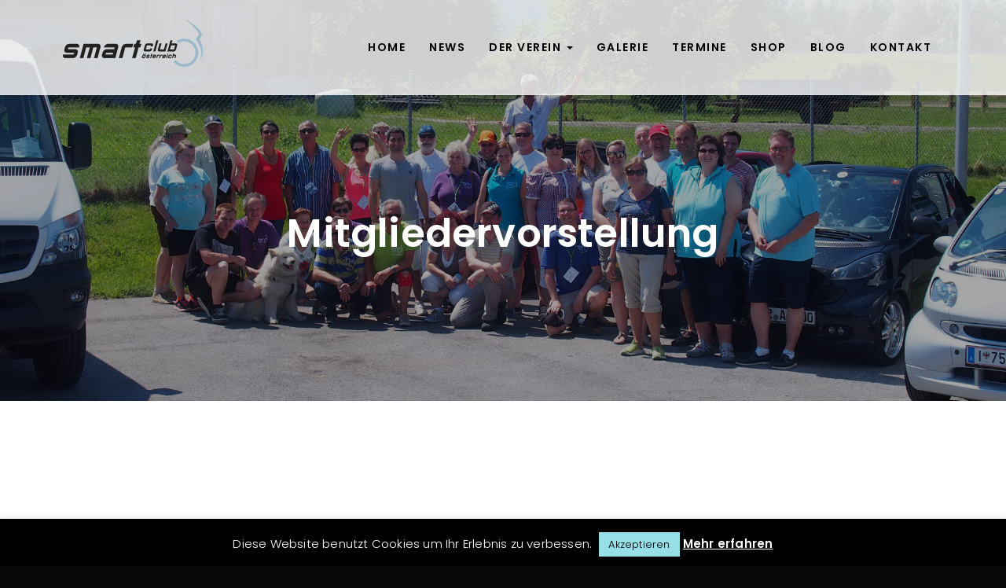

--- FILE ---
content_type: text/html; charset=UTF-8
request_url: https://www.smartclub.at/der-verein/mitgliedervorstellung/
body_size: 10980
content:
<!DOCTYPE html>
<html lang="de">
<head>
<!-- Meta UTF8 charset -->
<meta charset="UTF-8">
<meta name="viewport" content="width=device-width, initial-scale=1">
<meta name='robots' content='index, follow, max-image-preview:large, max-snippet:-1, max-video-preview:-1' />
<!-- This site is optimized with the Yoast SEO plugin v23.5 - https://yoast.com/wordpress/plugins/seo/ -->
<title>smart-Club Österreich - Unsere Mitglieder und ihre Smarties!</title>
<meta name="description" content="Die Mitglieder des Smart-Club Österreichs stellen sich und ihre Autos vor. Komm zu uns in den Club und stell auch Du Dich mit Deinem Auto vor!" />
<link rel="canonical" href="https://www.smartclub.at/der-verein/mitgliedervorstellung/" />
<meta property="og:locale" content="de_DE" />
<meta property="og:type" content="article" />
<meta property="og:title" content="smart-Club Österreich - Unsere Mitglieder und ihre Smarties!" />
<meta property="og:description" content="Die Mitglieder des Smart-Club Österreichs stellen sich und ihre Autos vor. Komm zu uns in den Club und stell auch Du Dich mit Deinem Auto vor!" />
<meta property="og:url" content="https://www.smartclub.at/der-verein/mitgliedervorstellung/" />
<meta property="og:site_name" content="smart-Club Österreich" />
<meta property="article:modified_time" content="2019-12-16T15:12:30+00:00" />
<meta name="twitter:card" content="summary_large_image" />
<script type="application/ld+json" class="yoast-schema-graph">{"@context":"https://schema.org","@graph":[{"@type":"WebPage","@id":"https://www.smartclub.at/der-verein/mitgliedervorstellung/","url":"https://www.smartclub.at/der-verein/mitgliedervorstellung/","name":"smart-Club Österreich - Unsere Mitglieder und ihre Smarties!","isPartOf":{"@id":"https://www.smartclub.at/#website"},"datePublished":"2018-06-20T13:51:34+00:00","dateModified":"2019-12-16T15:12:30+00:00","description":"Die Mitglieder des Smart-Club Österreichs stellen sich und ihre Autos vor. Komm zu uns in den Club und stell auch Du Dich mit Deinem Auto vor!","breadcrumb":{"@id":"https://www.smartclub.at/der-verein/mitgliedervorstellung/#breadcrumb"},"inLanguage":"de","potentialAction":[{"@type":"ReadAction","target":["https://www.smartclub.at/der-verein/mitgliedervorstellung/"]}]},{"@type":"BreadcrumbList","@id":"https://www.smartclub.at/der-verein/mitgliedervorstellung/#breadcrumb","itemListElement":[{"@type":"ListItem","position":1,"name":"Startseite","item":"https://www.smartclub.at/"},{"@type":"ListItem","position":2,"name":"Der Verein","item":"https://www.smartclub.at/der-verein/"},{"@type":"ListItem","position":3,"name":"Mitgliedervorstellung"}]},{"@type":"WebSite","@id":"https://www.smartclub.at/#website","url":"https://www.smartclub.at/","name":"smart-Club Österreich","description":"Homepage des Automobil-Vereins smart-Club Österreich","potentialAction":[{"@type":"SearchAction","target":{"@type":"EntryPoint","urlTemplate":"https://www.smartclub.at/?s={search_term_string}"},"query-input":{"@type":"PropertyValueSpecification","valueRequired":true,"valueName":"search_term_string"}}],"inLanguage":"de"}]}</script>
<!-- / Yoast SEO plugin. -->
<link rel='dns-prefetch' href='//fonts.googleapis.com' />
<link rel="alternate" type="application/rss+xml" title="smart-Club Österreich &raquo; Feed" href="https://www.smartclub.at/feed/" />
<link rel="alternate" type="application/rss+xml" title="smart-Club Österreich &raquo; Kommentar-Feed" href="https://www.smartclub.at/comments/feed/" />
<link rel="alternate" type="text/calendar" title="smart-Club Österreich &raquo; iCal Feed" href="https://www.smartclub.at/termine/?ical=1" />
<!-- <link rel='stylesheet' id='sbi_styles-css' href='https://www.smartclub.at/wp-content/plugins/instagram-feed/css/sbi-styles.min.css?ver=6.5.1' type='text/css' media='all' /> -->
<!-- <link rel='stylesheet' id='contact-form-7-css' href='https://www.smartclub.at/wp-content/plugins/contact-form-7/includes/css/styles.css?ver=5.9.8' type='text/css' media='all' /> -->
<!-- <link rel='stylesheet' id='cookie-law-info-css' href='https://www.smartclub.at/wp-content/plugins/cookie-law-info/legacy/public/css/cookie-law-info-public.css?ver=3.2.6' type='text/css' media='all' /> -->
<!-- <link rel='stylesheet' id='cookie-law-info-gdpr-css' href='https://www.smartclub.at/wp-content/plugins/cookie-law-info/legacy/public/css/cookie-law-info-gdpr.css?ver=3.2.6' type='text/css' media='all' /> -->
<!-- <link rel='stylesheet' id='rs-plugin-settings-css' href='https://www.smartclub.at/wp-content/plugins/revolution_slider/public/assets/css/settings.css?ver=5.4.7.2' type='text/css' media='all' /> -->
<link rel="stylesheet" type="text/css" href="//www.smartclub.at/wp-content/cache/wpfc-minified/ll0pjoqp/9uo9v.css" media="all"/>
<style id='rs-plugin-settings-inline-css' type='text/css'>
#rs-demo-id {}
</style>
<!-- <link rel='stylesheet' id='nt-honshi-parent-style-css' href='https://www.smartclub.at/wp-content/themes/nt-honshi/style.css?ver=6.6.4' type='text/css' media='all' /> -->
<!-- <link rel='stylesheet' id='bootstrap-css' href='https://www.smartclub.at/wp-content/themes/nt-honshi/css/bootstrap.min.css?ver=1.0' type='text/css' media='all' /> -->
<!-- <link rel='stylesheet' id='nt-honshi-navbar-css' href='https://www.smartclub.at/wp-content/themes/nt-honshi/css/blog-extra.css?ver=1.0' type='text/css' media='all' /> -->
<!-- <link rel='stylesheet' id='font-awesome-css' href='https://www.smartclub.at/wp-content/themes/nt-honshi/css/fontawesome.min.css?ver=1.0' type='text/css' media='all' /> -->
<!-- <link rel='stylesheet' id='nt-honshi-vc-css' href='https://www.smartclub.at/wp-content/themes/nt-honshi/css/framework-visual-composer.css?ver=1.0' type='text/css' media='all' /> -->
<!-- <link rel='stylesheet' id='nt-honshi-custom-flexslider-css' href='https://www.smartclub.at/wp-content/themes/nt-honshi/js/flexslider/flexslider.css?ver=1.0' type='text/css' media='all' /> -->
<!-- <link rel='stylesheet' id='nt-honshi-wordpress-css' href='https://www.smartclub.at/wp-content/themes/nt-honshi/css/framework-wordpress.css?ver=1.0' type='text/css' media='all' /> -->
<!-- <link rel='stylesheet' id='nt-honshi-update-css' href='https://www.smartclub.at/wp-content/themes/nt-honshi/css/framework-update.css?ver=1.0' type='text/css' media='all' /> -->
<link rel="stylesheet" type="text/css" href="//www.smartclub.at/wp-content/cache/wpfc-minified/mlihdlys/2dyrw.css" media="all"/>
<link rel='stylesheet' id='nt-honshi-fonts-load-css' href='//fonts.googleapis.com/css?family=Montserrat%3A600%2C700%7CPoppins%3A300%2C600%7CRaleway%3A300&#038;subset=latin%2Clatin-ext&#038;ver=1.0.0' type='text/css' media='all' />
<link rel='stylesheet' id='nt-honshi-custom-style-css' href='https://www.smartclub.at/wp-content/themes/nt-honshi/css/framework-custom-style.css?ver=1.0' type='text/css' media='all' />
<style id='nt-honshi-custom-style-inline-css' type='text/css'>
.preloader {
background-color: #090909;
width: 100%;
height: 100%;
position: fixed;
top: 0;
left: 0;
z-index: 1000000000;
z-index: 99999999;
opacity: 1;
-webkit-transition: opacity .3s;
-moz-transition: opacity .3s;
transition: opacity .3s;
}
.preloader div {
position: absolute;
top: 50%;
margin: 0 auto;
position: relative;
text-indent: -9999em;
top: 50%;
height: 50px;
width: 50px;
position: relative;
margin: -25px auto 0 auto;
display: block;
border-top: 2px solid rgba(13, 184, 202, 0.2);
border-right: 2px solid rgba(13, 184, 202, 0.2);
border-bottom: 2px solid rgba(13, 184, 202, 0.2);
border-left: 2px solid rgb(13, 184, 202);
-webkit-transform: translateZ(0);
-ms-transform: translateZ(0);
transform:  translateY(50%);
-webkit-animation: load9 1.1s infinite linear;
animation: load9 1.1s infinite linear;
}
.preloader div, .preloader div:after {
border-radius: 50%;
width: 40px;
height: 40px;
}
@-webkit-keyframes load9 {
0% {
-webkit-transform: rotate(0deg);
transform: rotate(0deg);
}
100% {
-webkit-transform: rotate(360deg);
transform: rotate(360deg);
}
}
@keyframes load9 {
0% {
-webkit-transform: rotate(0deg);
transform: rotate(0deg);
}
100% {
-webkit-transform: rotate(360deg);
transform: rotate(360deg);
}
}
.counter, .highlight, .blog-post-social ul li a:hover i {
color: #0db8ca;
}
#back-to-top, .bg-primary {
background-color: #0db8ca!important;
}
.btn-primary,
.btn-primary:hover,
.btn-primary:focus,
.btn-primary:target,
.btn-primary:active:focus {
background-color: #0db8ca!important;
}
.btn-primary:hover, .btn-primary:active:focus {
background-color: #0db8ca!important;
}
.btn-primary-sec,
.btn-primary-sec:hover,
.btn-primary-sec:focus,
.btn-primary-sec:target,
.btn-primary-sec:active:focus {
background-color: #0db8ca!important;
}
.btn-black:hover, .btn-black:focus {
background-color: #0db8ca!important;
}
.cbp-popup-navigation, .cbp-nav-pagination-active, .cbp-l-project-details-list .share-list .share:hover i{
background-color: #0db8ca!important;
}
.cbp-l-project-details-list > li, .cbp-l-project-details-list > div, .cbp-l-project-subtitle, .cbp-l-project-desc-title, .cbp-l-project-details-list .share-list .share i{
color: #0db8ca!important;
}
.cbp-l-project-details-list .share-list .share:hover i{
color: #fff!important;
}
.cbp-l-project-desc-title{
border-color: #0db8ca!important;
}
.cbp-nav-next, .cbp-nav-prev {
background: #0db8ca!important;
}
.cbp-l-filters-button .cbp-filter-counter {
background-color: #0db8ca;
}
.cbp-l-filters-button .cbp-filter-counter::after {
border-top: 4px solid #0db8ca;
}
body.error404 .index .searchform input[type="submit"], .pager li > a:hover,body.search article .searchform input[type="submit"], #widget-area #searchform input#searchsubmit, #respond input:hover, .pager li > span, .nav-links span.current, .single-style-1 .pager .previous a:hover, .single-style-1 .pager .next a:hover, .single-style-2 .pager .previous a:hover, .single-style-2 .pager .next a:hover {
background-color:#0db8ca;
}
.pager li > a, .pager li > span, .nav-links span.current {
border-color:#0db8ca!important;
}
.widget-title:after, a, .single-style-1 .pager .previous a, .single-style-1 .pager .next a, .single-style-2 .pager .previous a, .single-style-2 .pager .next a {
color:#0db8ca;
}
a:hover, a:focus {
color: #0a93a2;
}
#widget-area .widget ul li a:hover, .entry-title a:hover, .entry-meta a, #share-buttons i:hover {
color:#0db8ca;
}
input[type="color"]:focus, input[type="date"]:focus, input[type="datetime"]:focus, input[type="datetime-local"]:focus, input[type="email"]:focus, input[type="month"]:focus, input[type="number"]:focus, input[type="password"]:focus, .ie input[type="range"]:focus, .ie9 input[type="range"]:focus, input[type="search"]:focus, input[type="tel"]:focus, input[type="text"]:focus, input[type="time"]:focus, input[type="url"]:focus, input[type="week"]:focus, select:focus, textarea:focus {
border-color:#0db8ca;
}
body.error404 .index .searchform input[type="submit"]:hover, body.search article .searchform input[type="submit"]:hover, input[type="button"]:hover, input[type="submit"]:hover, input[type="reset"]:hover {
background-color: #0ca6b6;
}
.breadcrubms, .breadcrubms span a span, .breadcrumbs ul li a {
color: #56ceda;
}
.breadcrubms span {
color: #086e79;
}
.breadcrubms span a span:hover, .text-logo:hover, .breadcrumbs ul li a:hover {
color: #0a93a2;
}.navbar.transparent-white { background-color:rgba(255,255,255,0.8)!important; }.navbar.transparent-white .navbar-nav > li > a { color:#000000!important; }.navbar.transparent-white .navbar-nav > li > a:hover { color:#0db8ca!important; }.navbar.transparent-white.nav-collapsed { background-color:#ffffff!important; }.navbar.transparent-white.nav-collapsed .navbar-nav > li > a:hover { color:#0db8ca!important; }.dropdown-menu { background-color:#000000!important; }.dropdown-menu > li > a { color:#ffffff!important; }.dropdown-menu > li > a:focus, .dropdown-menu > li > a:hover, .dropdown-menu > li.active > a { color:#0db8ca!important; }.dropdown-menu > li > a:focus, .dropdown-menu > li > a:hover, .dropdown-menu > li.active > a { background-color:rgba(255,255,255,0.03)!important; }@media ( max-width: 768px ) {.navbar.transparent-white .collapse.in .navbar-nav > li > a:hover { color: #0db8ca!important; }.navbar .dropdown-menu > li > a:hover { color: #000000!important; }.dropdown-menu > li > a:focus, .dropdown-menu > li > a:hover, .dropdown-menu > li.active > a { color: #000000!important; }}.blog .hero-fullwidth { height: 60vh !important; max-height: 100%; }@media ( max-width: 767px ) { .blog .hero-fullwidth { max-height: 60vh !important; } }.blog .hero-fullwidth .hero-content h1.white, .masonry-post h1.black, .blog-modern-sidebar h1 { font-size: 185px; }@media ( max-width: 767px ) { .blog .hero-fullwidth .hero-content h1.white { font-size: 50px; } }.blog .hero-fullwidth .hero-content .cover-text-sublead, .blog-modern-sidebar .heading-title { font-size: 10px !important; }.blog-modern-sidebar .cbp-item { margin-top: 1px !important; }.blog-modern-sidebar .cbp-item { margin-bottom: 1px !important; }.blog-modern-sidebar .cbp-item { margin-right: 1px !important; }.blog-modern-sidebar .cbp-item { margin-left: 1px !important; }.page-id-3125.hero-fullwidth { height : 40vh !important; max-height:100%; }@media (max-width: 767px){.page-id-3125.hero-fullwidth { max-height : 60vh !important; } }.single .hero-fullwidth .title-service h2 { font-size: 72px!important; }@media (max-width: 767px) { .single .hero-fullwidth .title-service h2 { font-size: 50px!important; } }.single .hero-fullwidth { height: 40vh !important; }@media (max-width: 767px) { .single .hero-fullwidth { max-height : 60vh !important; } }.single .hero-fullwidth { padding-top: 0px !important; }.single .hero-fullwidth { padding-bottom: 0px !important; }.single-portfolio .hero-fullwidth .title-service h1 { font-size: 72px !important; }@media ( max-width: 767px ) { .single .hero-fullwidth .title-service h1 { font-size: 50px !important; } }.single-portfolio .hero-fullwidth { height: 60vh !important; }@media ( max-width: 767px ) { .single .hero-fullwidth { max-height : 60vh !important; } }.single-portfolio .hero-fullwidth { padding-top: 70px !important; }.single-portfolio .hero-fullwidth { padding-bottom: 70px !important; }.single-portfolio .single-por-btn { margin-top: 0px !important; }.single-portfolio .single-por-btn { margin-bottom: 20px !important; }.archive .hero-fullwidth { height: 60vh !important; }@media ( max-width: 767px ) { .archive .hero-fullwidth { max-height : 60vh !important; } }.archive .hero-fullwidth { padding-top: 0px !important; }.archive .hero-fullwidth { padding-bottom: 40px !important; }.archive .hero-fullwidth .title-service h2 { font-size: 4px!important; }@media ( max-width: 767px ){ .archive .hero-fullwidth .title-service h2 { font-size: 50px!important; } }.archive .hero-fullwidth .heading-title { font-size: 16px!important; }.error404 .hero-fullwidth { height: 43vh !important; }@media ( max-width: 767px ) { .error404 .hero-fullwidth { max-height : 60vh !important; }}.error404 .hero-fullwidth { padding-top: 260px !important; }.error404 .hero-fullwidth { padding-bottom: 40px !important; }.error404 .hero-fullwidth .title-service h2 { font-size: 48px!important; }@media ( max-width: 767px ) { .error404 .hero-fullwidth .title-service h2 { font-size: 50px!important; } }.error404 .hero-fullwidth .heading-title { font-size: 16px!important; }.search .hero-fullwidth { height: 46vh !important; }@media ( max-width: 767px ) { .search .hero-fullwidth { max-height : 60vh !important; } }.search .hero-fullwidth { padding-top: 0px !important; }.search .hero-fullwidth { padding-bottom: 0px !important; }.search .hero-fullwidth .title-service h2 { font-size: 72px!important; }@media ( max-width: 767px ) { .search .hero-fullwidth .title-service h2 { font-size: 50px!important; }}.search .hero-fullwidth .heading-title { font-size: 16px!important; }.archive.woocommerce-page .hero-fullwidth { height: 60vh !important; }@media ( max-width: 767px ) { .archive.woocommerce-page .hero-fullwidth { max-height : 60vh !important; } }.archive.woocommerce-page .hero-fullwidth { padding-top: 70px !important; }.archive.woocommerce-page .hero-fullwidth { padding-bottom: 70px !important; }.archive.woocommerce-page .hero-fullwidth .title-service h2 { font-size: 72px!important; }@media ( max-width: 767px ) { .archive.woocommerce-page .hero-fullwidth .title-service h2 { font-size: 50px!important; } }.archive.woocommerce-page .hero-fullwidth .heading-title { font-size: 16px!important; }.breadcrubms, .breadcrubms span a span, .breadcrumbs ul li a { color: #ffffff; }.breadcrubms span a span:hover, .breadcrumbs ul li a:hover { color: #0db8ca; }.breadcrubms span, .breadcrumbs ul li.active { color: #0db8ca; }.breadcrubms, .breadcrumbs ul li a { font-size: 10px; }#footer-widget-area .background-image-overlay { display:none!important; }#footer-widget-area { padding-top: 70px!important; }#footer-widget-area { padding-bottom: 40px!important; }body{}body a{}body h1{}body h2{}body h3{}body h4{}body h5{}body h6{}body p{color:#444444!important;}
</style>
<!-- <link rel='stylesheet' id='nt-honshi-style-css' href='https://www.smartclub.at/wp-content/themes/nt-honshi-child/style.css?ver=6.6.4' type='text/css' media='all' /> -->
<link rel="stylesheet" type="text/css" href="//www.smartclub.at/wp-content/cache/wpfc-minified/mktvv78f/2dyrw.css" media="all"/>
<!--[if gt IE 8]>
<link rel='stylesheet' id='nt-honshi-ie-css' href='https://www.smartclub.at/wp-content/themes/nt-honshi/css/ie.css?ver=1.0' type='text/css' media='all' />
<![endif]-->
<!-- <link rel='stylesheet' id='js_composer_front-css' href='https://www.smartclub.at/wp-content/plugins/js_composer/assets/css/js_composer.min.css?ver=6.3.0' type='text/css' media='all' /> -->
<link rel="stylesheet" type="text/css" href="//www.smartclub.at/wp-content/cache/wpfc-minified/k14nqekl/2e2uf.css" media="all"/>
<script type="text/javascript" src="https://www.smartclub.at/wp-includes/js/jquery/jquery.min.js?ver=3.7.1" id="jquery-core-js"></script>
<script type="text/javascript" src="https://www.smartclub.at/wp-includes/js/jquery/jquery-migrate.min.js?ver=3.4.1" id="jquery-migrate-js"></script>
<script type="text/javascript" id="cookie-law-info-js-extra">
/* <![CDATA[ */
var Cli_Data = {"nn_cookie_ids":[],"cookielist":[],"non_necessary_cookies":[],"ccpaEnabled":"","ccpaRegionBased":"","ccpaBarEnabled":"","strictlyEnabled":["necessary","obligatoire"],"ccpaType":"gdpr","js_blocking":"","custom_integration":"","triggerDomRefresh":"","secure_cookies":""};
var cli_cookiebar_settings = {"animate_speed_hide":"500","animate_speed_show":"500","background":"#000000","border":"#444","border_on":"","button_1_button_colour":"#96dfe6","button_1_button_hover":"#78b2b8","button_1_link_colour":"#000","button_1_as_button":"1","button_1_new_win":"","button_2_button_colour":"#96dfe6","button_2_button_hover":"#78b2b8","button_2_link_colour":"#ffffff","button_2_as_button":"","button_2_hidebar":"","button_3_button_colour":"#000","button_3_button_hover":"#000000","button_3_link_colour":"#fff","button_3_as_button":"1","button_3_new_win":"","button_4_button_colour":"#000","button_4_button_hover":"#000000","button_4_link_colour":"#fff","button_4_as_button":"1","button_7_button_colour":"#61a229","button_7_button_hover":"#4e8221","button_7_link_colour":"#fff","button_7_as_button":"1","button_7_new_win":"","font_family":"inherit","header_fix":"","notify_animate_hide":"1","notify_animate_show":"","notify_div_id":"#cookie-law-info-bar","notify_position_horizontal":"right","notify_position_vertical":"bottom","scroll_close":"","scroll_close_reload":"","accept_close_reload":"","reject_close_reload":"","showagain_tab":"","showagain_background":"#fff","showagain_border":"#000","showagain_div_id":"#cookie-law-info-again","showagain_x_position":"100px","text":"#ffffff","show_once_yn":"","show_once":"10000","logging_on":"","as_popup":"","popup_overlay":"1","bar_heading_text":"","cookie_bar_as":"banner","popup_showagain_position":"bottom-right","widget_position":"left"};
var log_object = {"ajax_url":"https:\/\/www.smartclub.at\/wp-admin\/admin-ajax.php"};
/* ]]> */
</script>
<script type="text/javascript" src="https://www.smartclub.at/wp-content/plugins/cookie-law-info/legacy/public/js/cookie-law-info-public.js?ver=3.2.6" id="cookie-law-info-js"></script>
<!--[if lt IE 9]>
<script type="text/javascript" src="https://www.smartclub.at/wp-content/themes/nt-honshi/js/modernizr.min.js?ver=2.7.1" id="modernizr-js"></script>
<![endif]-->
<!--[if lt IE 9]>
<script type="text/javascript" src="https://www.smartclub.at/wp-content/themes/nt-honshi/js/respond.min.js?ver=1.4.2" id="respond-js"></script>
<![endif]-->
<link rel="https://api.w.org/" href="https://www.smartclub.at/wp-json/" /><link rel="alternate" title="JSON" type="application/json" href="https://www.smartclub.at/wp-json/wp/v2/pages/3125" /><link rel="EditURI" type="application/rsd+xml" title="RSD" href="https://www.smartclub.at/xmlrpc.php?rsd" />
<meta name="generator" content="WordPress 6.6.4" />
<link rel='shortlink' href='https://www.smartclub.at/?p=3125' />
<link rel="alternate" title="oEmbed (JSON)" type="application/json+oembed" href="https://www.smartclub.at/wp-json/oembed/1.0/embed?url=https%3A%2F%2Fwww.smartclub.at%2Fder-verein%2Fmitgliedervorstellung%2F" />
<link rel="alternate" title="oEmbed (XML)" type="text/xml+oembed" href="https://www.smartclub.at/wp-json/oembed/1.0/embed?url=https%3A%2F%2Fwww.smartclub.at%2Fder-verein%2Fmitgliedervorstellung%2F&#038;format=xml" />
<meta name="tec-api-version" content="v1"><meta name="tec-api-origin" content="https://www.smartclub.at"><link rel="alternate" href="https://www.smartclub.at/wp-json/tribe/events/v1/" /><meta name="generator" content="Powered by WPBakery Page Builder - drag and drop page builder for WordPress."/>
<meta name="generator" content="Powered by Slider Revolution 5.4.7.2 - responsive, Mobile-Friendly Slider Plugin for WordPress with comfortable drag and drop interface." />
<link rel="icon" href="https://www.smartclub.at/wp-content/uploads/2018/06/cropped-favicon-100x100.png" sizes="32x32" />
<link rel="icon" href="https://www.smartclub.at/wp-content/uploads/2018/06/cropped-favicon-300x300.png" sizes="192x192" />
<link rel="apple-touch-icon" href="https://www.smartclub.at/wp-content/uploads/2018/06/cropped-favicon-300x300.png" />
<meta name="msapplication-TileImage" content="https://www.smartclub.at/wp-content/uploads/2018/06/cropped-favicon-300x300.png" />
<script type="text/javascript">function setREVStartSize(e){									
try{ e.c=jQuery(e.c);var i=jQuery(window).width(),t=9999,r=0,n=0,l=0,f=0,s=0,h=0;
if(e.responsiveLevels&&(jQuery.each(e.responsiveLevels,function(e,f){f>i&&(t=r=f,l=e),i>f&&f>r&&(r=f,n=e)}),t>r&&(l=n)),f=e.gridheight[l]||e.gridheight[0]||e.gridheight,s=e.gridwidth[l]||e.gridwidth[0]||e.gridwidth,h=i/s,h=h>1?1:h,f=Math.round(h*f),"fullscreen"==e.sliderLayout){var u=(e.c.width(),jQuery(window).height());if(void 0!=e.fullScreenOffsetContainer){var c=e.fullScreenOffsetContainer.split(",");if (c) jQuery.each(c,function(e,i){u=jQuery(i).length>0?u-jQuery(i).outerHeight(!0):u}),e.fullScreenOffset.split("%").length>1&&void 0!=e.fullScreenOffset&&e.fullScreenOffset.length>0?u-=jQuery(window).height()*parseInt(e.fullScreenOffset,0)/100:void 0!=e.fullScreenOffset&&e.fullScreenOffset.length>0&&(u-=parseInt(e.fullScreenOffset,0))}f=u}else void 0!=e.minHeight&&f<e.minHeight&&(f=e.minHeight);e.c.closest(".rev_slider_wrapper").css({height:f})					
}catch(d){console.log("Failure at Presize of Slider:"+d)}						
};</script>
<style type="text/css" data-type="vc_shortcodes-custom-css">.vc_custom_1529486625274{padding-top: 130px !important;background-color: #ffffff !important;}</style><noscript><style> .wpb_animate_when_almost_visible { opacity: 1; }</style></noscript></head>
<!-- BODY START=========== -->
<body class="page-template page-template-sm-team-page page-template-sm-team-page-php page page-id-3125 page-child parent-pageid-2942 ninetheme-shortcode-plugin-version-2.1.2 tribe-no-js page-template-nt-honshi-child ninetheme-theme-name-NT Honshi Child theme-version-1.0 wpb-js-composer js-comp-ver-6.3.0 vc_responsive" data-fade-in="true">
<div class="preloader"><div></div></div>
<nav class="navbar transparent-white navbar-fixed-top">
<div class="container">
<!-- Brand and toggle get grouped for better mobile display -->
<div class="navbar-header">
<button type="button" class="navbar-toggle collapsed" data-toggle="collapse" data-target="#bs-example-navbar-collapse-1" aria-expanded="false">
<span class="sr-only">Toggle navigation</span>
<span class="icon-bar top-bar"></span>
<span class="icon-bar middle-bar"></span>
<span class="icon-bar bottom-bar"></span>
</button>
<a id="static-logo" class="nt-img-logo nt-logo" href="https://www.smartclub.at/" ><img src="https://smartclub.at/wp-content/uploads/2018/06/smartclub-logo-wide.png" alt="Logo" class="logo-light"></a>
<a id="sticky-logo" class="logo-dark site-logo nt-img-logo nt-logo" href="https://www.smartclub.at/"><img src="https://smartclub.at/wp-content/uploads/2018/06/smartclub-logo-wide.png" alt="Logo" class="logo-dark"></a>
</div>
<!-- Collect the nav links, forms, and other content for toggling -->
<div class="collapse navbar-collapse" id="bs-example-navbar-collapse-1">
<ul id="menu-hauptmenue" class="nav navbar-nav navbar-right nav-menu-left"><li id="menu-item-2943" class="menu-item menu-item-type-post_type menu-item-object-page menu-item-home menu-item-2943"><a  title="Home" href="https://www.smartclub.at/" data-scroll=" ">Home</a></li>
<li id="menu-item-4063" class="menu-item menu-item-type-post_type menu-item-object-page menu-item-4063"><a  title="News" href="https://www.smartclub.at/news/" data-scroll=" ">News</a></li>
<li id="menu-item-3034" class="menu-item menu-item-type-post_type menu-item-object-page current-page-ancestor current-menu-ancestor current-menu-parent current-page-parent current_page_parent current_page_ancestor menu-item-has-children menu-item-3034 sub item-has-children"><a  title="Der Verein" href="https://www.smartclub.at/der-verein/" data-toggle="dropdown" class="dropdown-toggle">Der Verein <span class="caret"></span></a>
<ul role="menu" class="dropdown-menu">
<li id="menu-item-3122" class="menu-item menu-item-type-post_type menu-item-object-page current-page-ancestor current-page-parent menu-item-3122"><a  title="Über uns" href="https://www.smartclub.at/der-verein/" data-scroll=" ">Über uns</a></li>
<li id="menu-item-2955" class="menu-item menu-item-type-post_type menu-item-object-page menu-item-2955"><a  title="Vorstand" href="https://www.smartclub.at/der-verein/vorstand/" data-scroll=" ">Vorstand</a></li>
<li id="menu-item-3146" class="menu-item menu-item-type-post_type menu-item-object-page current-menu-item page_item page-item-3125 current_page_item menu-item-3146 active"><a  title="Mitgliedervorstellung" href="https://www.smartclub.at/der-verein/mitgliedervorstellung/" data-scroll=" ">Mitgliedervorstellung</a></li>
<li id="menu-item-3145" class="menu-item menu-item-type-post_type menu-item-object-page menu-item-3145"><a  title="Mitgliedschaft" href="https://www.smartclub.at/der-verein/mitgliedschaft/" data-scroll=" ">Mitgliedschaft</a></li>
<li id="menu-item-3035" class="menu-item menu-item-type-post_type menu-item-object-page menu-item-3035"><a  title="Statuten" href="https://www.smartclub.at/der-verein/statuten/" data-scroll=" ">Statuten</a></li>
</ul>
</li>
<li id="menu-item-3386" class="menu-item menu-item-type-post_type menu-item-object-page menu-item-3386"><a  title="Galerie" href="https://www.smartclub.at/galerie/" data-scroll=" ">Galerie</a></li>
<li id="menu-item-3301" class="menu-item menu-item-type-custom menu-item-object-custom menu-item-3301"><a  title="Termine" href="https://smartclub.at/termine" data-scroll=" ">Termine</a></li>
<li id="menu-item-5616" class="menu-item menu-item-type-post_type menu-item-object-page menu-item-5616"><a  title="Shop" href="https://www.smartclub.at/shop/" data-scroll=" ">Shop</a></li>
<li id="menu-item-3121" class="menu-item menu-item-type-post_type menu-item-object-page menu-item-3121"><a  title="Blog" href="https://www.smartclub.at/blog/" data-scroll=" ">Blog</a></li>
<li id="menu-item-2872" class="menu-item menu-item-type-post_type menu-item-object-page menu-item-2872"><a  title="Kontakt" href="https://www.smartclub.at/kontakt/" data-scroll=" ">Kontakt</a></li>
</ul>
</div><!-- /.navbar-collapse -->
</div><!-- /.container -->
</nav>
<!-- Start Hero Section -->
<section id="hero" class="page-id-3125 hero-fullwidth parallax">
<div class="background-image overlay">
<img src="https://www.smartclub.at/wp-content/uploads/2018/06/banner-mitgliedervorstellung.jpg" alt="Mitgliedervorstellung">
</div>
<div class="hero-content">
<div class="container text-center white">
<div class="m-auto">
<div class="title-service mb15">
<h2>Mitgliedervorstellung</h2>
</div>
</div>
</div><!-- /.container -->
</div><!-- /.hero-content -->
</section>
<!-- End Hero Section -->
<main style="background:#fff;">
<div class="container"><div id="team" data-vc-full-width="true" data-vc-full-width-init="false" class="vc_row wpb_row vc_row-fluid vc_custom_1529486625274 vc_row-has-fill"><div class="wpb_column vc_column_container vc_col-sm-12"><div class="vc_column-inner "><div class="wpb_wrapper"><div class="heading black text-center "><div class="heading-title">Vorstellung</div><h2>Unsere Mitglieder</h2></div></div></div></div></div><div class="vc_row-full-width vc_clearfix"></div></div><div class="container"><div class="vc_row wpb_row vc_row-fluid"><div class="wpb_column vc_column_container vc_col-sm-12"><div class="vc_column-inner "><div class="wpb_wrapper"><div class="vc_empty_space"   style="height: 60px"><span class="vc_empty_space_inner"></span></div></div></div></div></div></div>
<div id="team-wrap" class="container">
<div class="sm-team-unit">
<div class="team-img mb20">
<img class="team-img mb20" src="https://www.smartclub.at/wp-content/uploads/2018/06/hermannf.png" alt="Kein Foto vorhanden" width="100%" height="auto">
</div>
<div class="member-info text-left">
<h3 class="black">Hermann</h3>
</div>
</div>
<div class="sm-team-unit">
<div class="team-img mb20">
<img class="team-img mb20" src="https://www.smartclub.at/wp-content/uploads/2018/06/gerhard.jpg" alt="Kein Foto vorhanden" width="100%" height="auto">
</div>
<div class="member-info text-left">
<h3 class="black">Gerhard</h3>
</div>
</div>
<div class="sm-team-unit">
<div class="team-img mb20">
<img class="team-img mb20" src="https://www.smartclub.at/wp-content/uploads/2018/06/ray.jpg" alt="Kein Foto vorhanden" width="100%" height="auto">
</div>
<div class="member-info text-left">
<h3 class="black">Ray</h3>
</div>
</div>
<div class="sm-team-unit">
<div class="team-img mb20">
<img class="team-img mb20" src="https://www.smartclub.at/wp-content/uploads/2018/06/andrea.jpg" alt="Kein Foto vorhanden" width="100%" height="auto">
</div>
<div class="member-info text-left">
<h3 class="black">Andrea</h3>
</div>
</div>
<div class="sm-team-unit">
<div class="team-img mb20">
<img class="team-img mb20" src="https://www.smartclub.at/wp-content/uploads/2018/06/helga-walter.png" alt="Kein Foto vorhanden" width="100%" height="auto">
</div>
<div class="member-info text-left">
<h3 class="black">Helga &#038; Walter</h3>
</div>
</div>
<div class="sm-team-unit">
<div class="team-img mb20">
<img class="team-img mb20" src="https://www.smartclub.at/wp-content/uploads/2018/06/frank-ellen-anna.png" alt="Kein Foto vorhanden" width="100%" height="auto">
</div>
<div class="member-info text-left">
<h3 class="black">Frank, Ellen &#038; Anna</h3>
</div>
</div>
<div class="sm-team-unit">
<div class="team-img mb20">
<img class="team-img mb20" src="https://www.smartclub.at/wp-content/uploads/2018/06/manfred.jpg" alt="Kein Foto vorhanden" width="100%" height="auto">
</div>
<div class="member-info text-left">
<h3 class="black">Manfred</h3>
</div>
</div>
<div class="sm-team-unit">
<div class="team-img mb20">
<img class="team-img mb20" src="https://www.smartclub.at/wp-content/uploads/2018/06/otto.jpg" alt="Kein Foto vorhanden" width="100%" height="auto">
</div>
<div class="member-info text-left">
<h3 class="black">Otto &#038; Irmi</h3>
</div>
</div>
<div class="sm-team-unit">
<div class="team-img mb20">
<img class="team-img mb20" src="https://www.smartclub.at/wp-content/uploads/2018/06/robert.jpg" alt="Kein Foto vorhanden" width="100%" height="auto">
</div>
<div class="member-info text-left">
<h3 class="black">Robert &#038; Brigitte</h3>
</div>
</div>
<div class="sm-team-unit">
<div class="team-img mb20">
<img class="team-img mb20" src="https://www.smartclub.at/wp-content/uploads/2018/06/sabine-thomas.jpg" alt="Kein Foto vorhanden" width="100%" height="auto">
</div>
<div class="member-info text-left">
<h3 class="black">Sabine &#038; Thomas</h3>
</div>
</div>
<div class="sm-team-unit">
<div class="team-img mb20">
<img class="team-img mb20" src="https://www.smartclub.at/wp-content/uploads/2018/06/jochen-1.jpg" alt="Kein Foto vorhanden" width="100%" height="auto">
</div>
<div class="member-info text-left">
<h3 class="black">Jochen</h3>
</div>
</div>
<div class="sm-team-unit">
<div class="team-img mb20">
<img class="team-img mb20" src="https://www.smartclub.at/wp-content/uploads/2018/06/ria.png" alt="Kein Foto vorhanden" width="100%" height="auto">
</div>
<div class="member-info text-left">
<h3 class="black">Ria</h3>
</div>
</div>
<div class="sm-team-unit">
<div class="team-img mb20">
<img class="team-img mb20" src="https://www.smartclub.at/wp-content/uploads/2018/06/karl.jpg" alt="Kein Foto vorhanden" width="100%" height="auto">
</div>
<div class="member-info text-left">
<h3 class="black">Karl</h3>
</div>
</div>
<div class="sm-team-unit">
<div class="team-img mb20">
<img class="team-img mb20" src="https://www.smartclub.at/wp-content/uploads/2018/06/klaus.jpg" alt="Kein Foto vorhanden" width="100%" height="auto">
</div>
<div class="member-info text-left">
<h3 class="black">Klaus</h3>
</div>
</div>
<div class="sm-team-unit">
<div class="team-img mb20">
<img class="team-img mb20" src="https://www.smartclub.at/wp-content/uploads/2018/06/hermann-2.png" alt="Kein Foto vorhanden" width="100%" height="auto">
</div>
<div class="member-info text-left">
<h3 class="black">Hermann</h3>
</div>
</div>
<div class="sm-team-unit">
<div class="team-img mb20">
<img class="team-img mb20" src="https://www.smartclub.at/wp-content/uploads/2018/06/sebastian-sarah.jpg" alt="Kein Foto vorhanden" width="100%" height="auto">
</div>
<div class="member-info text-left">
<h3 class="black">Sebastian &#038; Sarah</h3>
</div>
</div>
<div class="sm-team-unit">
<div class="team-img mb20">
<img class="team-img mb20" src="https://www.smartclub.at/wp-content/uploads/2018/06/barbara.png" alt="Kein Foto vorhanden" width="100%" height="auto">
</div>
<div class="member-info text-left">
<h3 class="black">Barbara</h3>
</div>
</div>
<div class="sm-team-unit">
<div class="team-img mb20">
<img class="team-img mb20" src="https://www.smartclub.at/wp-content/uploads/2018/06/diddi.jpg" alt="Kein Foto vorhanden" width="100%" height="auto">
</div>
<div class="member-info text-left">
<h3 class="black">Diddi</h3>
</div>
</div>
<div class="sm-team-unit">
<div class="team-img mb20">
<img class="team-img mb20" src="https://www.smartclub.at/wp-content/uploads/2018/06/christian-gabi.jpg" alt="Kein Foto vorhanden" width="100%" height="auto">
</div>
<div class="member-info text-left">
<h3 class="black">Christian &#038; Gabi</h3>
</div>
</div>
<div class="sm-team-unit">
<div class="team-img mb20">
<img class="team-img mb20" src="https://www.smartclub.at/wp-content/uploads/2018/06/thomas-mina.jpg" alt="Kein Foto vorhanden" width="100%" height="auto">
</div>
<div class="member-info text-left">
<h3 class="black">Thomas &#038; Mina</h3>
</div>
</div>
<div class="sm-team-unit">
<div class="team-img mb20">
<img class="team-img mb20" src="https://www.smartclub.at/wp-content/uploads/2018/06/tom-peter.jpg" alt="Kein Foto vorhanden" width="100%" height="auto">
</div>
<div class="member-info text-left">
<h3 class="black">Tom &#038; Peter</h3>
</div>
</div>
<div class="sm-team-unit">
<div class="team-img mb20">
<img class="team-img mb20" src="https://www.smartclub.at/wp-content/uploads/2018/07/wanted_MichaelR.jpg" alt="Kein Foto vorhanden" width="100%" height="auto">
</div>
<div class="member-info text-left">
<h3 class="black">Michael</h3>
</div>
</div>
<div class="sm-team-unit">
<div class="team-img mb20">
<img class="team-img mb20" src="https://www.smartclub.at/wp-content/uploads/2018/07/wanted_FranzR.jpg" alt="Kein Foto vorhanden" width="100%" height="auto">
</div>
<div class="member-info text-left">
<h3 class="black">Franz</h3>
</div>
</div>
<div class="sm-team-unit">
<div class="team-img mb20">
<img class="team-img mb20" src="https://www.smartclub.at/wp-content/uploads/2019/04/michaeltrolp.png" alt="Kein Foto vorhanden" width="100%" height="auto">
</div>
<div class="member-info text-left">
<h3 class="black">Michael</h3>
</div>
</div>
<div class="sm-team-unit">
<div class="team-img mb20">
<img class="team-img mb20" src="https://www.smartclub.at/wp-content/uploads/2019/04/Marion.png" alt="Kein Foto vorhanden" width="100%" height="auto">
</div>
<div class="member-info text-left">
<h3 class="black">Marion &#038; Robert</h3>
</div>
</div>
<div class="sm-team-unit">
<div class="team-img mb20">
<img class="team-img mb20" src="https://www.smartclub.at/wp-content/uploads/2019/05/flo.jpg" alt="Kein Foto vorhanden" width="100%" height="auto">
</div>
<div class="member-info text-left">
<h3 class="black">Flo</h3>
</div>
</div>
</div>
<div id="team-cta">
<div class="heading-title" style=" color:#ffffff!important;">Willst auch du Teil unseres Clubs sein?</div>
<h2 style=" color:#ffffff!important;">Stell' dich und dein Auto vor!</h2>
<h5 class="subheading" style=" color:#ffffff!important;">Sende uns Foto &amp; Text an info@smartclub.at</h5>
<div class="button text-center">
<a class="btn btn-sm btn-md btn-ghost-white" data-scroll="" href="https://smartclub.at/kontakt/">Kontaktiere uns</a>
</div>
</div>
</main>
			<footer id="footer" class="bg-gray">
<div class="container pt60 pb60">
<div class="text-center m-auto">
<ul class="social-icons">
<li><a href="https://www.facebook.com/Smart-Club-%C3%96sterreich-267035876398/" target="_blank"><i class="fa fa-facebook x1"></i>Facebook</a></li>
</ul>
<div class="footer-info">
<a href="#0" target="_blank">
<h6><i class="fa fa-envelope-o pr5"></i>info@smartclub.at</h6>
</a>
<h6><i class="fa fa-home pr5"></i>Kreuzgasse 46/18, 1180 Wien</h6>
</div>
<div class="text-center m-auto footer-copyright">
<p>© 2020 smart-Club Österreich. Alle Rechte vorbehalten. | <a href="https://smartclub.at/impressum/">Impressum</a> | <a href="https://smartclub.at/datenschutz/">Datenschutz</a></p>				</div>
</div>
</div>
</footer>
<!-- Start Back To Top Section -->
<a data-scroll id="back-to-top" href="#hero"><i class="icon ion-chevron-up"></i></a>
<!-- End Back To Top Section -->
<!--googleoff: all--><div id="cookie-law-info-bar" data-nosnippet="true"><span>Diese Website benutzt Cookies um Ihr Erlebnis zu verbessen. <a role='button' data-cli_action="accept" id="cookie_action_close_header" class="medium cli-plugin-button cli-plugin-main-button cookie_action_close_header cli_action_button wt-cli-accept-btn" style="display:inline-block">Akzeptieren</a> <a href="https://smartclub.at/impressum" id="CONSTANT_OPEN_URL" target="_blank" class="cli-plugin-main-link" style="display:inline-block">Mehr erfahren</a></span></div><div id="cookie-law-info-again" style="display:none" data-nosnippet="true"><span id="cookie_hdr_showagain">Datenschutz &amp; Cookie Angaben</span></div><div class="cli-modal" data-nosnippet="true" id="cliSettingsPopup" tabindex="-1" role="dialog" aria-labelledby="cliSettingsPopup" aria-hidden="true">
<div class="cli-modal-dialog" role="document">
<div class="cli-modal-content cli-bar-popup">
<button type="button" class="cli-modal-close" id="cliModalClose">
<svg class="" viewBox="0 0 24 24"><path d="M19 6.41l-1.41-1.41-5.59 5.59-5.59-5.59-1.41 1.41 5.59 5.59-5.59 5.59 1.41 1.41 5.59-5.59 5.59 5.59 1.41-1.41-5.59-5.59z"></path><path d="M0 0h24v24h-24z" fill="none"></path></svg>
<span class="wt-cli-sr-only">Schließen</span>
</button>
<div class="cli-modal-body">
<div class="cli-container-fluid cli-tab-container">
<div class="cli-row">
<div class="cli-col-12 cli-align-items-stretch cli-px-0">
<div class="cli-privacy-overview">
<h4>Privacy Overview</h4>				<div class="cli-privacy-content">
<div class="cli-privacy-content-text">This website uses cookies to improve your experience while you navigate through the website. Out of these, the cookies that are categorized as necessary are stored on your browser as they are essential for the working of basic functionalities of the website. We also use third-party cookies that help us analyze and understand how you use this website. These cookies will be stored in your browser only with your consent. You also have the option to opt-out of these cookies. But opting out of some of these cookies may affect your browsing experience.</div>
</div>
<a class="cli-privacy-readmore" aria-label="Mehr anzeigen" role="button" data-readmore-text="Mehr anzeigen" data-readless-text="Weniger anzeigen"></a>			</div>
</div>
<div class="cli-col-12 cli-align-items-stretch cli-px-0 cli-tab-section-container">
<div class="cli-tab-section">
<div class="cli-tab-header">
<a role="button" tabindex="0" class="cli-nav-link cli-settings-mobile" data-target="necessary" data-toggle="cli-toggle-tab">
Necessary							</a>
<div class="wt-cli-necessary-checkbox">
<input type="checkbox" class="cli-user-preference-checkbox"  id="wt-cli-checkbox-necessary" data-id="checkbox-necessary" checked="checked"  />
<label class="form-check-label" for="wt-cli-checkbox-necessary">Necessary</label>
</div>
<span class="cli-necessary-caption">immer aktiv</span>
</div>
<div class="cli-tab-content">
<div class="cli-tab-pane cli-fade" data-id="necessary">
<div class="wt-cli-cookie-description">
Necessary cookies are absolutely essential for the website to function properly. This category only includes cookies that ensures basic functionalities and security features of the website. These cookies do not store any personal information.								</div>
</div>
</div>
</div>
<div class="cli-tab-section">
<div class="cli-tab-header">
<a role="button" tabindex="0" class="cli-nav-link cli-settings-mobile" data-target="non-necessary" data-toggle="cli-toggle-tab">
Non-necessary							</a>
<div class="cli-switch">
<input type="checkbox" id="wt-cli-checkbox-non-necessary" class="cli-user-preference-checkbox"  data-id="checkbox-non-necessary" checked='checked' />
<label for="wt-cli-checkbox-non-necessary" class="cli-slider" data-cli-enable="Aktiviert" data-cli-disable="Deaktiviert"><span class="wt-cli-sr-only">Non-necessary</span></label>
</div>
</div>
<div class="cli-tab-content">
<div class="cli-tab-pane cli-fade" data-id="non-necessary">
<div class="wt-cli-cookie-description">
Any cookies that may not be particularly necessary for the website to function and is used specifically to collect user personal data via analytics, ads, other embedded contents are termed as non-necessary cookies. It is mandatory to procure user consent prior to running these cookies on your website.								</div>
</div>
</div>
</div>
</div>
</div>
</div>
</div>
<div class="cli-modal-footer">
<div class="wt-cli-element cli-container-fluid cli-tab-container">
<div class="cli-row">
<div class="cli-col-12 cli-align-items-stretch cli-px-0">
<div class="cli-tab-footer wt-cli-privacy-overview-actions">
<a id="wt-cli-privacy-save-btn" role="button" tabindex="0" data-cli-action="accept" class="wt-cli-privacy-btn cli_setting_save_button wt-cli-privacy-accept-btn cli-btn">SPEICHERN &amp; AKZEPTIEREN</a>
</div>
</div>
</div>
</div>
</div>
</div>
</div>
</div>
<div class="cli-modal-backdrop cli-fade cli-settings-overlay"></div>
<div class="cli-modal-backdrop cli-fade cli-popupbar-overlay"></div>
<!--googleon: all-->		<script>
( function ( body ) {
'use strict';
body.className = body.className.replace( /\btribe-no-js\b/, 'tribe-js' );
} )( document.body );
</script>
<!-- Instagram Feed JS -->
<script type="text/javascript">
var sbiajaxurl = "https://www.smartclub.at/wp-admin/admin-ajax.php";
</script>
<script> /* <![CDATA[ */var tribe_l10n_datatables = {"aria":{"sort_ascending":": activate to sort column ascending","sort_descending":": activate to sort column descending"},"length_menu":"Show _MENU_ entries","empty_table":"No data available in table","info":"Showing _START_ to _END_ of _TOTAL_ entries","info_empty":"Showing 0 to 0 of 0 entries","info_filtered":"(filtered from _MAX_ total entries)","zero_records":"No matching records found","search":"Search:","all_selected_text":"All items on this page were selected. ","select_all_link":"Select all pages","clear_selection":"Clear Selection.","pagination":{"all":"All","next":"Next","previous":"Previous"},"select":{"rows":{"0":"","_":": Selected %d rows","1":": Selected 1 row"}},"datepicker":{"dayNames":["Sonntag","Montag","Dienstag","Mittwoch","Donnerstag","Freitag","Samstag"],"dayNamesShort":["So.","Mo.","Di.","Mi.","Do.","Fr.","Sa."],"dayNamesMin":["S","M","D","M","D","F","S"],"monthNames":["Januar","Februar","M\u00e4rz","April","Mai","Juni","Juli","August","September","Oktober","November","Dezember"],"monthNamesShort":["Januar","Februar","M\u00e4rz","April","Mai","Juni","Juli","August","September","Oktober","November","Dezember"],"monthNamesMin":["Jan.","Feb.","M\u00e4rz","Apr.","Mai","Juni","Juli","Aug.","Sep.","Okt.","Nov.","Dez."],"nextText":"Next","prevText":"Prev","currentText":"Today","closeText":"Done","today":"Today","clear":"Clear"}};/* ]]> */ </script><script type="text/html" id="wpb-modifications"></script><script type="text/javascript" src="https://www.smartclub.at/wp-content/themes/nt-honshi-child/mj-custom.js?ver=1.0.1" id="mj-custom-js"></script>
<script type="text/javascript" src="https://www.smartclub.at/wp-includes/js/dist/hooks.min.js?ver=2810c76e705dd1a53b18" id="wp-hooks-js"></script>
<script type="text/javascript" src="https://www.smartclub.at/wp-includes/js/dist/i18n.min.js?ver=5e580eb46a90c2b997e6" id="wp-i18n-js"></script>
<script type="text/javascript" id="wp-i18n-js-after">
/* <![CDATA[ */
wp.i18n.setLocaleData( { 'text direction\u0004ltr': [ 'ltr' ] } );
wp.i18n.setLocaleData( { 'text direction\u0004ltr': [ 'ltr' ] } );
/* ]]> */
</script>
<script type="text/javascript" src="https://www.smartclub.at/wp-content/plugins/contact-form-7/includes/swv/js/index.js?ver=5.9.8" id="swv-js"></script>
<script type="text/javascript" id="contact-form-7-js-extra">
/* <![CDATA[ */
var wpcf7 = {"api":{"root":"https:\/\/www.smartclub.at\/wp-json\/","namespace":"contact-form-7\/v1"}};
/* ]]> */
</script>
<script type="text/javascript" id="contact-form-7-js-translations">
/* <![CDATA[ */
( function( domain, translations ) {
var localeData = translations.locale_data[ domain ] || translations.locale_data.messages;
localeData[""].domain = domain;
wp.i18n.setLocaleData( localeData, domain );
} )( "contact-form-7", {"translation-revision-date":"2024-06-05 06:37:53+0000","generator":"GlotPress\/4.0.1","domain":"messages","locale_data":{"messages":{"":{"domain":"messages","plural-forms":"nplurals=2; plural=n != 1;","lang":"de"},"Error:":["Fehler:"]}},"comment":{"reference":"includes\/js\/index.js"}} );
/* ]]> */
</script>
<script type="text/javascript" src="https://www.smartclub.at/wp-content/plugins/contact-form-7/includes/js/index.js?ver=5.9.8" id="contact-form-7-js"></script>
<script type="text/javascript" src="https://www.smartclub.at/wp-content/plugins/revolution_slider/public/assets/js/jquery.themepunch.tools.min.js?ver=5.4.7.2&#039; defer=&#039;defer" id="tp-tools-js"></script>
<script type="text/javascript" src="https://www.smartclub.at/wp-content/plugins/revolution_slider/public/assets/js/jquery.themepunch.revolution.min.js?ver=5.4.7.2&#039; defer=&#039;defer" id="revmin-js"></script>
<script type="text/javascript" src="https://www.smartclub.at/wp-includes/js/comment-reply.min.js?ver=6.6.4" id="comment-reply-js" async="async" data-wp-strategy="async"></script>
<script type="text/javascript" src="https://www.smartclub.at/wp-content/themes/nt-honshi/js/plugins.js?ver=1.0" id="nt-honshi-plugins-js"></script>
<script type="text/javascript" id="nt-honshi-custom-scripts-js-extra">
/* <![CDATA[ */
var prefix = {"navcustomoffset":"50"};
/* ]]> */
</script>
<script type="text/javascript" src="https://www.smartclub.at/wp-content/themes/nt-honshi/js/scripts.js?ver=1.0" id="nt-honshi-custom-scripts-js"></script>
<script type="text/javascript" src="https://www.smartclub.at/wp-content/themes/nt-honshi/js/framework-jquery.flexslider.js?ver=1.0" id="nt-honshi-custom-flexslider-js"></script>
<script type="text/javascript" src="https://www.smartclub.at/wp-content/themes/nt-honshi/js/fitvids.js?ver=1.0" id="fitvids-js"></script>
<script type="text/javascript" src="https://www.smartclub.at/wp-content/themes/nt-honshi/js/framework-blog-settings.js?ver=1.0" id="nt-honshi-blog-settings-js"></script>
<script type="text/javascript" src="https://www.smartclub.at/wp-content/plugins/js_composer/assets/js/dist/js_composer_front.min.js?ver=6.3.0" id="wpb_composer_front_js-js"></script>
</body>
</html><!-- WP Fastest Cache file was created in 1.1643528938293 seconds, on 19-01-26 15:17:04 --><!-- via php -->

--- FILE ---
content_type: text/css
request_url: https://www.smartclub.at/wp-content/cache/wpfc-minified/mlihdlys/2dyrw.css
body_size: 36447
content:
html{font-family:sans-serif;-webkit-text-size-adjust:100%;-ms-text-size-adjust:100%}body{margin:0}article,aside,details,figcaption,figure,footer,header,hgroup,main,menu,nav,section,summary{display:block}audio,canvas,progress,video{display:inline-block;vertical-align:baseline}audio:not([controls]){display:none;height:0}[hidden],template{display:none}a{background-color:transparent}a:active,a:hover{outline:0}abbr[title]{border-bottom:1px dotted}b,strong{font-weight:700}dfn{font-style:italic}h1{margin:.67em 0;font-size:2em}mark{color:#000;background:#ff0}small{font-size:80%}sub,sup{position:relative;font-size:75%;line-height:0;vertical-align:baseline}sup{top:-.5em}sub{bottom:-.25em}img{border:0}svg:not(:root){overflow:hidden}figure{margin:1em 40px}hr{height:0;-webkit-box-sizing:content-box;-moz-box-sizing:content-box;box-sizing:content-box}pre{overflow:auto}code,kbd,pre,samp{font-family:monospace,monospace;font-size:1em}button,input,optgroup,select,textarea{margin:0;font:inherit;color:inherit}button{overflow:visible}button,select{text-transform:none}button,html input[type=button],input[type=reset],input[type=submit]{-webkit-appearance:button;cursor:pointer}button[disabled],html input[disabled]{cursor:default}button::-moz-focus-inner,input::-moz-focus-inner{padding:0;border:0}input{line-height:normal}input[type=checkbox],input[type=radio]{-webkit-box-sizing:border-box;-moz-box-sizing:border-box;box-sizing:border-box;padding:0}input[type=number]::-webkit-inner-spin-button,input[type=number]::-webkit-outer-spin-button{height:auto}input[type=search]{-webkit-box-sizing:content-box;-moz-box-sizing:content-box;box-sizing:content-box;-webkit-appearance:textfield}input[type=search]::-webkit-search-cancel-button,input[type=search]::-webkit-search-decoration{-webkit-appearance:none}fieldset{padding:.35em .625em .75em;margin:0 2px;border:1px solid silver}legend{padding:0;border:0}textarea{overflow:auto}optgroup{font-weight:700}table{border-spacing:0;border-collapse:collapse}td,th{padding:0} @media print{*,:after,:before{color:#000!important;text-shadow:none!important;background:0 0!important;-webkit-box-shadow:none!important;box-shadow:none!important}a,a:visited{text-decoration:underline}a[href]:after{content:" (" attr(href) ")"}abbr[title]:after{content:" (" attr(title) ")"}a[href^="javascript:"]:after,a[href^="#"]:after{content:""}blockquote,pre{border:1px solid #999;page-break-inside:avoid}thead{display:table-header-group}img,tr{page-break-inside:avoid}img{max-width:100%!important}h2,h3,p{orphans:3;widows:3}h2,h3{page-break-after:avoid}.navbar{display:none}.btn>.caret,.dropup>.btn>.caret{border-top-color:#000!important}.label{border:1px solid #000}.table{border-collapse:collapse!important}.table td,.table th{background-color:#fff!important}.table-bordered td,.table-bordered th{border:1px solid #ddd!important}}@font-face{font-family:'Glyphicons Halflings';src:url(//www.smartclub.at/wp-content/themes/nt-honshi/fonts/glyphicons-halflings-regular.eot);src:url(//www.smartclub.at/wp-content/themes/nt-honshi/fonts/glyphicons-halflings-regular.eot?#iefix) format('embedded-opentype'),url(//www.smartclub.at/wp-content/themes/nt-honshi/fonts/glyphicons-halflings-regular.woff2) format('woff2'),url(//www.smartclub.at/wp-content/themes/nt-honshi/fonts/glyphicons-halflings-regular.woff) format('woff'),url(//www.smartclub.at/wp-content/themes/nt-honshi/fonts/glyphicons-halflings-regular.ttf) format('truetype'),url(//www.smartclub.at/wp-content/themes/nt-honshi/fonts/glyphicons-halflings-regular.svg#glyphicons_halflingsregular) format('svg')}.glyphicon{position:relative;top:1px;display:inline-block;font-family:'Glyphicons Halflings';font-style:normal;font-weight:400;line-height:1;-webkit-font-smoothing:antialiased;-moz-osx-font-smoothing:grayscale}.glyphicon-asterisk:before{content:"\002a"}.glyphicon-plus:before{content:"\002b"}.glyphicon-eur:before,.glyphicon-euro:before{content:"\20ac"}.glyphicon-minus:before{content:"\2212"}.glyphicon-cloud:before{content:"\2601"}.glyphicon-envelope:before{content:"\2709"}.glyphicon-pencil:before{content:"\270f"}.glyphicon-glass:before{content:"\e001"}.glyphicon-music:before{content:"\e002"}.glyphicon-search:before{content:"\e003"}.glyphicon-heart:before{content:"\e005"}.glyphicon-star:before{content:"\e006"}.glyphicon-star-empty:before{content:"\e007"}.glyphicon-user:before{content:"\e008"}.glyphicon-film:before{content:"\e009"}.glyphicon-th-large:before{content:"\e010"}.glyphicon-th:before{content:"\e011"}.glyphicon-th-list:before{content:"\e012"}.glyphicon-ok:before{content:"\e013"}.glyphicon-remove:before{content:"\e014"}.glyphicon-zoom-in:before{content:"\e015"}.glyphicon-zoom-out:before{content:"\e016"}.glyphicon-off:before{content:"\e017"}.glyphicon-signal:before{content:"\e018"}.glyphicon-cog:before{content:"\e019"}.glyphicon-trash:before{content:"\e020"}.glyphicon-home:before{content:"\e021"}.glyphicon-file:before{content:"\e022"}.glyphicon-time:before{content:"\e023"}.glyphicon-road:before{content:"\e024"}.glyphicon-download-alt:before{content:"\e025"}.glyphicon-download:before{content:"\e026"}.glyphicon-upload:before{content:"\e027"}.glyphicon-inbox:before{content:"\e028"}.glyphicon-play-circle:before{content:"\e029"}.glyphicon-repeat:before{content:"\e030"}.glyphicon-refresh:before{content:"\e031"}.glyphicon-list-alt:before{content:"\e032"}.glyphicon-lock:before{content:"\e033"}.glyphicon-flag:before{content:"\e034"}.glyphicon-headphones:before{content:"\e035"}.glyphicon-volume-off:before{content:"\e036"}.glyphicon-volume-down:before{content:"\e037"}.glyphicon-volume-up:before{content:"\e038"}.glyphicon-qrcode:before{content:"\e039"}.glyphicon-barcode:before{content:"\e040"}.glyphicon-tag:before{content:"\e041"}.glyphicon-tags:before{content:"\e042"}.glyphicon-book:before{content:"\e043"}.glyphicon-bookmark:before{content:"\e044"}.glyphicon-print:before{content:"\e045"}.glyphicon-camera:before{content:"\e046"}.glyphicon-font:before{content:"\e047"}.glyphicon-bold:before{content:"\e048"}.glyphicon-italic:before{content:"\e049"}.glyphicon-text-height:before{content:"\e050"}.glyphicon-text-width:before{content:"\e051"}.glyphicon-align-left:before{content:"\e052"}.glyphicon-align-center:before{content:"\e053"}.glyphicon-align-right:before{content:"\e054"}.glyphicon-align-justify:before{content:"\e055"}.glyphicon-list:before{content:"\e056"}.glyphicon-indent-left:before{content:"\e057"}.glyphicon-indent-right:before{content:"\e058"}.glyphicon-facetime-video:before{content:"\e059"}.glyphicon-picture:before{content:"\e060"}.glyphicon-map-marker:before{content:"\e062"}.glyphicon-adjust:before{content:"\e063"}.glyphicon-tint:before{content:"\e064"}.glyphicon-edit:before{content:"\e065"}.glyphicon-share:before{content:"\e066"}.glyphicon-check:before{content:"\e067"}.glyphicon-move:before{content:"\e068"}.glyphicon-step-backward:before{content:"\e069"}.glyphicon-fast-backward:before{content:"\e070"}.glyphicon-backward:before{content:"\e071"}.glyphicon-play:before{content:"\e072"}.glyphicon-pause:before{content:"\e073"}.glyphicon-stop:before{content:"\e074"}.glyphicon-forward:before{content:"\e075"}.glyphicon-fast-forward:before{content:"\e076"}.glyphicon-step-forward:before{content:"\e077"}.glyphicon-eject:before{content:"\e078"}.glyphicon-chevron-left:before{content:"\e079"}.glyphicon-chevron-right:before{content:"\e080"}.glyphicon-plus-sign:before{content:"\e081"}.glyphicon-minus-sign:before{content:"\e082"}.glyphicon-remove-sign:before{content:"\e083"}.glyphicon-ok-sign:before{content:"\e084"}.glyphicon-question-sign:before{content:"\e085"}.glyphicon-info-sign:before{content:"\e086"}.glyphicon-screenshot:before{content:"\e087"}.glyphicon-remove-circle:before{content:"\e088"}.glyphicon-ok-circle:before{content:"\e089"}.glyphicon-ban-circle:before{content:"\e090"}.glyphicon-arrow-left:before{content:"\e091"}.glyphicon-arrow-right:before{content:"\e092"}.glyphicon-arrow-up:before{content:"\e093"}.glyphicon-arrow-down:before{content:"\e094"}.glyphicon-share-alt:before{content:"\e095"}.glyphicon-resize-full:before{content:"\e096"}.glyphicon-resize-small:before{content:"\e097"}.glyphicon-exclamation-sign:before{content:"\e101"}.glyphicon-gift:before{content:"\e102"}.glyphicon-leaf:before{content:"\e103"}.glyphicon-fire:before{content:"\e104"}.glyphicon-eye-open:before{content:"\e105"}.glyphicon-eye-close:before{content:"\e106"}.glyphicon-warning-sign:before{content:"\e107"}.glyphicon-plane:before{content:"\e108"}.glyphicon-calendar:before{content:"\e109"}.glyphicon-random:before{content:"\e110"}.glyphicon-comment:before{content:"\e111"}.glyphicon-magnet:before{content:"\e112"}.glyphicon-chevron-up:before{content:"\e113"}.glyphicon-chevron-down:before{content:"\e114"}.glyphicon-retweet:before{content:"\e115"}.glyphicon-shopping-cart:before{content:"\e116"}.glyphicon-folder-close:before{content:"\e117"}.glyphicon-folder-open:before{content:"\e118"}.glyphicon-resize-vertical:before{content:"\e119"}.glyphicon-resize-horizontal:before{content:"\e120"}.glyphicon-hdd:before{content:"\e121"}.glyphicon-bullhorn:before{content:"\e122"}.glyphicon-bell:before{content:"\e123"}.glyphicon-certificate:before{content:"\e124"}.glyphicon-thumbs-up:before{content:"\e125"}.glyphicon-thumbs-down:before{content:"\e126"}.glyphicon-hand-right:before{content:"\e127"}.glyphicon-hand-left:before{content:"\e128"}.glyphicon-hand-up:before{content:"\e129"}.glyphicon-hand-down:before{content:"\e130"}.glyphicon-circle-arrow-right:before{content:"\e131"}.glyphicon-circle-arrow-left:before{content:"\e132"}.glyphicon-circle-arrow-up:before{content:"\e133"}.glyphicon-circle-arrow-down:before{content:"\e134"}.glyphicon-globe:before{content:"\e135"}.glyphicon-wrench:before{content:"\e136"}.glyphicon-tasks:before{content:"\e137"}.glyphicon-filter:before{content:"\e138"}.glyphicon-briefcase:before{content:"\e139"}.glyphicon-fullscreen:before{content:"\e140"}.glyphicon-dashboard:before{content:"\e141"}.glyphicon-paperclip:before{content:"\e142"}.glyphicon-heart-empty:before{content:"\e143"}.glyphicon-link:before{content:"\e144"}.glyphicon-phone:before{content:"\e145"}.glyphicon-pushpin:before{content:"\e146"}.glyphicon-usd:before{content:"\e148"}.glyphicon-gbp:before{content:"\e149"}.glyphicon-sort:before{content:"\e150"}.glyphicon-sort-by-alphabet:before{content:"\e151"}.glyphicon-sort-by-alphabet-alt:before{content:"\e152"}.glyphicon-sort-by-order:before{content:"\e153"}.glyphicon-sort-by-order-alt:before{content:"\e154"}.glyphicon-sort-by-attributes:before{content:"\e155"}.glyphicon-sort-by-attributes-alt:before{content:"\e156"}.glyphicon-unchecked:before{content:"\e157"}.glyphicon-expand:before{content:"\e158"}.glyphicon-collapse-down:before{content:"\e159"}.glyphicon-collapse-up:before{content:"\e160"}.glyphicon-log-in:before{content:"\e161"}.glyphicon-flash:before{content:"\e162"}.glyphicon-log-out:before{content:"\e163"}.glyphicon-new-window:before{content:"\e164"}.glyphicon-record:before{content:"\e165"}.glyphicon-save:before{content:"\e166"}.glyphicon-open:before{content:"\e167"}.glyphicon-saved:before{content:"\e168"}.glyphicon-import:before{content:"\e169"}.glyphicon-export:before{content:"\e170"}.glyphicon-send:before{content:"\e171"}.glyphicon-floppy-disk:before{content:"\e172"}.glyphicon-floppy-saved:before{content:"\e173"}.glyphicon-floppy-remove:before{content:"\e174"}.glyphicon-floppy-save:before{content:"\e175"}.glyphicon-floppy-open:before{content:"\e176"}.glyphicon-credit-card:before{content:"\e177"}.glyphicon-transfer:before{content:"\e178"}.glyphicon-cutlery:before{content:"\e179"}.glyphicon-header:before{content:"\e180"}.glyphicon-compressed:before{content:"\e181"}.glyphicon-earphone:before{content:"\e182"}.glyphicon-phone-alt:before{content:"\e183"}.glyphicon-tower:before{content:"\e184"}.glyphicon-stats:before{content:"\e185"}.glyphicon-sd-video:before{content:"\e186"}.glyphicon-hd-video:before{content:"\e187"}.glyphicon-subtitles:before{content:"\e188"}.glyphicon-sound-stereo:before{content:"\e189"}.glyphicon-sound-dolby:before{content:"\e190"}.glyphicon-sound-5-1:before{content:"\e191"}.glyphicon-sound-6-1:before{content:"\e192"}.glyphicon-sound-7-1:before{content:"\e193"}.glyphicon-copyright-mark:before{content:"\e194"}.glyphicon-registration-mark:before{content:"\e195"}.glyphicon-cloud-download:before{content:"\e197"}.glyphicon-cloud-upload:before{content:"\e198"}.glyphicon-tree-conifer:before{content:"\e199"}.glyphicon-tree-deciduous:before{content:"\e200"}.glyphicon-cd:before{content:"\e201"}.glyphicon-save-file:before{content:"\e202"}.glyphicon-open-file:before{content:"\e203"}.glyphicon-level-up:before{content:"\e204"}.glyphicon-copy:before{content:"\e205"}.glyphicon-paste:before{content:"\e206"}.glyphicon-alert:before{content:"\e209"}.glyphicon-equalizer:before{content:"\e210"}.glyphicon-king:before{content:"\e211"}.glyphicon-queen:before{content:"\e212"}.glyphicon-pawn:before{content:"\e213"}.glyphicon-bishop:before{content:"\e214"}.glyphicon-knight:before{content:"\e215"}.glyphicon-baby-formula:before{content:"\e216"}.glyphicon-tent:before{content:"\26fa"}.glyphicon-blackboard:before{content:"\e218"}.glyphicon-bed:before{content:"\e219"}.glyphicon-apple:before{content:"\f8ff"}.glyphicon-erase:before{content:"\e221"}.glyphicon-hourglass:before{content:"\231b"}.glyphicon-lamp:before{content:"\e223"}.glyphicon-duplicate:before{content:"\e224"}.glyphicon-piggy-bank:before{content:"\e225"}.glyphicon-scissors:before{content:"\e226"}.glyphicon-bitcoin:before{content:"\e227"}.glyphicon-btc:before{content:"\e227"}.glyphicon-xbt:before{content:"\e227"}.glyphicon-yen:before{content:"\00a5"}.glyphicon-jpy:before{content:"\00a5"}.glyphicon-ruble:before{content:"\20bd"}.glyphicon-rub:before{content:"\20bd"}.glyphicon-scale:before{content:"\e230"}.glyphicon-ice-lolly:before{content:"\e231"}.glyphicon-ice-lolly-tasted:before{content:"\e232"}.glyphicon-education:before{content:"\e233"}.glyphicon-option-horizontal:before{content:"\e234"}.glyphicon-option-vertical:before{content:"\e235"}.glyphicon-menu-hamburger:before{content:"\e236"}.glyphicon-modal-window:before{content:"\e237"}.glyphicon-oil:before{content:"\e238"}.glyphicon-grain:before{content:"\e239"}.glyphicon-sunglasses:before{content:"\e240"}.glyphicon-text-size:before{content:"\e241"}.glyphicon-text-color:before{content:"\e242"}.glyphicon-text-background:before{content:"\e243"}.glyphicon-object-align-top:before{content:"\e244"}.glyphicon-object-align-bottom:before{content:"\e245"}.glyphicon-object-align-horizontal:before{content:"\e246"}.glyphicon-object-align-left:before{content:"\e247"}.glyphicon-object-align-vertical:before{content:"\e248"}.glyphicon-object-align-right:before{content:"\e249"}.glyphicon-triangle-right:before{content:"\e250"}.glyphicon-triangle-left:before{content:"\e251"}.glyphicon-triangle-bottom:before{content:"\e252"}.glyphicon-triangle-top:before{content:"\e253"}.glyphicon-console:before{content:"\e254"}.glyphicon-superscript:before{content:"\e255"}.glyphicon-subscript:before{content:"\e256"}.glyphicon-menu-left:before{content:"\e257"}.glyphicon-menu-right:before{content:"\e258"}.glyphicon-menu-down:before{content:"\e259"}.glyphicon-menu-up:before{content:"\e260"}*{-webkit-box-sizing:border-box;-moz-box-sizing:border-box;box-sizing:border-box}:after,:before{-webkit-box-sizing:border-box;-moz-box-sizing:border-box;box-sizing:border-box}html{font-size:10px;-webkit-tap-highlight-color:rgba(0,0,0,0)}body{font-family:"Helvetica Neue",Helvetica,Arial,sans-serif;font-size:14px;line-height:1.42857143;color:#333;background-color:#fff}button,input,select,textarea{font-family:inherit;font-size:inherit;line-height:inherit}a{color:#337ab7;text-decoration:none}a:focus,a:hover{color:#23527c;text-decoration:underline}a:focus{outline:thin dotted;outline:5px auto -webkit-focus-ring-color;outline-offset:-2px}figure{margin:0}img{vertical-align:middle}.carousel-inner>.item>a>img,.carousel-inner>.item>img,.img-responsive,.thumbnail a>img,.thumbnail>img{display:block;max-width:100%;height:auto}.img-rounded{border-radius:6px}.img-thumbnail{display:inline-block;max-width:100%;height:auto;padding:4px;line-height:1.42857143;background-color:#fff;border:1px solid #ddd;border-radius:4px;-webkit-transition:all .2s ease-in-out;-o-transition:all .2s ease-in-out;transition:all .2s ease-in-out}.img-circle{border-radius:50%}hr{margin-top:20px;margin-bottom:20px;border:0;border-top:1px solid #eee}.sr-only{position:absolute;width:1px;height:1px;padding:0;margin:-1px;overflow:hidden;clip:rect(0,0,0,0);border:0}.sr-only-focusable:active,.sr-only-focusable:focus{position:static;width:auto;height:auto;margin:0;overflow:visible;clip:auto}[role=button]{cursor:pointer}.h1,.h2,.h3,.h4,.h5,.h6,h1,h2,h3,h4,h5,h6{font-family:inherit;font-weight:500;line-height:1.1;color:inherit}.h1 .small,.h1 small,.h2 .small,.h2 small,.h3 .small,.h3 small,.h4 .small,.h4 small,.h5 .small,.h5 small,.h6 .small,.h6 small,h1 .small,h1 small,h2 .small,h2 small,h3 .small,h3 small,h4 .small,h4 small,h5 .small,h5 small,h6 .small,h6 small{font-weight:400;line-height:1;color:#777}.h1,.h2,.h3,h1,h2,h3{margin-top:20px;margin-bottom:10px}.h1 .small,.h1 small,.h2 .small,.h2 small,.h3 .small,.h3 small,h1 .small,h1 small,h2 .small,h2 small,h3 .small,h3 small{font-size:65%}.h4,.h5,.h6,h4,h5,h6{margin-top:10px;margin-bottom:10px}.h4 .small,.h4 small,.h5 .small,.h5 small,.h6 .small,.h6 small,h4 .small,h4 small,h5 .small,h5 small,h6 .small,h6 small{font-size:75%}.h1,h1{font-size:36px}.h2,h2{font-size:30px}.h3,h3{font-size:24px}.h4,h4{font-size:18px}.h5,h5{font-size:14px}.h6,h6{font-size:12px}p{margin:0 0 10px}.lead{margin-bottom:20px;font-size:16px;font-weight:300;line-height:1.4}@media (min-width:768px){.lead{font-size:21px}}.small,small{font-size:85%}.mark,mark{padding:.2em;background-color:#fcf8e3}.text-left{text-align:left}.text-right{text-align:right}.text-center{text-align:center}.text-justify{text-align:justify}.text-nowrap{white-space:nowrap}.text-lowercase{text-transform:lowercase}.text-uppercase{text-transform:uppercase}.text-capitalize{text-transform:capitalize}.text-muted{color:#777}.text-primary{color:#337ab7}a.text-primary:focus,a.text-primary:hover{color:#286090}.text-success{color:#3c763d}a.text-success:focus,a.text-success:hover{color:#2b542c}.text-info{color:#31708f}a.text-info:focus,a.text-info:hover{color:#245269}.text-warning{color:#8a6d3b}a.text-warning:focus,a.text-warning:hover{color:#66512c}.text-danger{color:#a94442}a.text-danger:focus,a.text-danger:hover{color:#843534}.bg-primary{color:#fff;background-color:#337ab7}a.bg-primary:focus,a.bg-primary:hover{background-color:#286090}.bg-success{background-color:#dff0d8}a.bg-success:focus,a.bg-success:hover{background-color:#c1e2b3}.bg-info{background-color:#d9edf7}a.bg-info:focus,a.bg-info:hover{background-color:#afd9ee}.bg-warning{background-color:#fcf8e3}a.bg-warning:focus,a.bg-warning:hover{background-color:#f7ecb5}.bg-danger{background-color:#f2dede}a.bg-danger:focus,a.bg-danger:hover{background-color:#e4b9b9}.page-header{padding-bottom:9px;margin:40px 0 20px;border-bottom:1px solid #eee}ol,ul{margin-top:0;margin-bottom:10px}ol ol,ol ul,ul ol,ul ul{margin-bottom:0}.list-unstyled{padding-left:0;list-style:none}.list-inline{padding-left:0;margin-left:-5px;list-style:none}.list-inline>li{display:inline-block;padding-right:5px;padding-left:5px}dl{margin-top:0;margin-bottom:20px}dd,dt{line-height:1.42857143}dt{font-weight:700}dd{margin-left:0}@media (min-width:768px){.dl-horizontal dt{float:left;width:160px;overflow:hidden;clear:left;text-align:right;text-overflow:ellipsis;white-space:nowrap}.dl-horizontal dd{margin-left:180px}}abbr[data-original-title],abbr[title]{cursor:help;border-bottom:1px dotted #777}.initialism{font-size:90%;text-transform:uppercase}blockquote{padding:10px 20px;margin:0 0 20px;font-size:17.5px;border-left:5px solid #eee}blockquote ol:last-child,blockquote p:last-child,blockquote ul:last-child{margin-bottom:0}blockquote .small,blockquote footer,blockquote small{display:block;font-size:80%;line-height:1.42857143;color:#777}blockquote .small:before,blockquote footer:before,blockquote small:before{content:'\2014 \00A0'}.blockquote-reverse,blockquote.pull-right{padding-right:15px;padding-left:0;text-align:right;border-right:5px solid #eee;border-left:0}.blockquote-reverse .small:before,.blockquote-reverse footer:before,.blockquote-reverse small:before,blockquote.pull-right .small:before,blockquote.pull-right footer:before,blockquote.pull-right small:before{content:''}.blockquote-reverse .small:after,.blockquote-reverse footer:after,.blockquote-reverse small:after,blockquote.pull-right .small:after,blockquote.pull-right footer:after,blockquote.pull-right small:after{content:'\00A0 \2014'}address{margin-bottom:20px;font-style:normal;line-height:1.42857143}code,kbd,pre,samp{font-family:Menlo,Monaco,Consolas,"Courier New",monospace}code{padding:2px 4px;font-size:90%;color:#c7254e;background-color:#f9f2f4;border-radius:4px}kbd{padding:2px 4px;font-size:90%;color:#fff;background-color:#333;border-radius:3px;-webkit-box-shadow:inset 0 -1px 0 rgba(0,0,0,.25);box-shadow:inset 0 -1px 0 rgba(0,0,0,.25)}kbd kbd{padding:0;font-size:100%;font-weight:700;-webkit-box-shadow:none;box-shadow:none}pre{display:block;padding:9.5px;margin:0 0 10px;font-size:13px;line-height:1.42857143;color:#333;word-break:break-all;word-wrap:break-word;background-color:#f5f5f5;border:1px solid #ccc;border-radius:4px}pre code{padding:0;font-size:inherit;color:inherit;white-space:pre-wrap;background-color:transparent;border-radius:0}.pre-scrollable{max-height:340px;overflow-y:scroll}.container{padding-right:15px;padding-left:15px;margin-right:auto;margin-left:auto}@media (min-width:768px){.container{width:750px}}@media (min-width:992px){.container{width:970px}}@media (min-width:1200px){.container{width:1170px}}.container-fluid{padding-right:15px;padding-left:15px;margin-right:auto;margin-left:auto}.row{margin-right:-15px;margin-left:-15px}.col-lg-1,.col-lg-10,.col-lg-11,.col-lg-12,.col-lg-2,.col-lg-3,.col-lg-4,.col-lg-5,.col-lg-6,.col-lg-7,.col-lg-8,.col-lg-9,.col-md-1,.col-md-10,.col-md-11,.col-md-12,.col-md-2,.col-md-3,.col-md-4,.col-md-5,.col-md-6,.col-md-7,.col-md-8,.col-md-9,.col-sm-1,.col-sm-10,.col-sm-11,.col-sm-12,.col-sm-2,.col-sm-3,.col-sm-4,.col-sm-5,.col-sm-6,.col-sm-7,.col-sm-8,.col-sm-9,.col-xs-1,.col-xs-10,.col-xs-11,.col-xs-12,.col-xs-2,.col-xs-3,.col-xs-4,.col-xs-5,.col-xs-6,.col-xs-7,.col-xs-8,.col-xs-9{position:relative;min-height:1px;padding-right:15px;padding-left:15px}.col-xs-1,.col-xs-10,.col-xs-11,.col-xs-12,.col-xs-2,.col-xs-3,.col-xs-4,.col-xs-5,.col-xs-6,.col-xs-7,.col-xs-8,.col-xs-9{float:left}.col-xs-12{width:100%}.col-xs-11{width:91.66666667%}.col-xs-10{width:83.33333333%}.col-xs-9{width:75%}.col-xs-8{width:66.66666667%}.col-xs-7{width:58.33333333%}.col-xs-6{width:50%}.col-xs-5{width:41.66666667%}.col-xs-4{width:33.33333333%}.col-xs-3{width:25%}.col-xs-2{width:16.66666667%}.col-xs-1{width:8.33333333%}.col-xs-pull-12{right:100%}.col-xs-pull-11{right:91.66666667%}.col-xs-pull-10{right:83.33333333%}.col-xs-pull-9{right:75%}.col-xs-pull-8{right:66.66666667%}.col-xs-pull-7{right:58.33333333%}.col-xs-pull-6{right:50%}.col-xs-pull-5{right:41.66666667%}.col-xs-pull-4{right:33.33333333%}.col-xs-pull-3{right:25%}.col-xs-pull-2{right:16.66666667%}.col-xs-pull-1{right:8.33333333%}.col-xs-pull-0{right:auto}.col-xs-push-12{left:100%}.col-xs-push-11{left:91.66666667%}.col-xs-push-10{left:83.33333333%}.col-xs-push-9{left:75%}.col-xs-push-8{left:66.66666667%}.col-xs-push-7{left:58.33333333%}.col-xs-push-6{left:50%}.col-xs-push-5{left:41.66666667%}.col-xs-push-4{left:33.33333333%}.col-xs-push-3{left:25%}.col-xs-push-2{left:16.66666667%}.col-xs-push-1{left:8.33333333%}.col-xs-push-0{left:auto}.col-xs-offset-12{margin-left:100%}.col-xs-offset-11{margin-left:91.66666667%}.col-xs-offset-10{margin-left:83.33333333%}.col-xs-offset-9{margin-left:75%}.col-xs-offset-8{margin-left:66.66666667%}.col-xs-offset-7{margin-left:58.33333333%}.col-xs-offset-6{margin-left:50%}.col-xs-offset-5{margin-left:41.66666667%}.col-xs-offset-4{margin-left:33.33333333%}.col-xs-offset-3{margin-left:25%}.col-xs-offset-2{margin-left:16.66666667%}.col-xs-offset-1{margin-left:8.33333333%}.col-xs-offset-0{margin-left:0}@media (min-width:768px){.col-sm-1,.col-sm-10,.col-sm-11,.col-sm-12,.col-sm-2,.col-sm-3,.col-sm-4,.col-sm-5,.col-sm-6,.col-sm-7,.col-sm-8,.col-sm-9{float:left}.col-sm-12{width:100%}.col-sm-11{width:91.66666667%}.col-sm-10{width:83.33333333%}.col-sm-9{width:75%}.col-sm-8{width:66.66666667%}.col-sm-7{width:58.33333333%}.col-sm-6{width:50%}.col-sm-5{width:41.66666667%}.col-sm-4{width:33.33333333%}.col-sm-3{width:25%}.col-sm-2{width:16.66666667%}.col-sm-1{width:8.33333333%}.col-sm-pull-12{right:100%}.col-sm-pull-11{right:91.66666667%}.col-sm-pull-10{right:83.33333333%}.col-sm-pull-9{right:75%}.col-sm-pull-8{right:66.66666667%}.col-sm-pull-7{right:58.33333333%}.col-sm-pull-6{right:50%}.col-sm-pull-5{right:41.66666667%}.col-sm-pull-4{right:33.33333333%}.col-sm-pull-3{right:25%}.col-sm-pull-2{right:16.66666667%}.col-sm-pull-1{right:8.33333333%}.col-sm-pull-0{right:auto}.col-sm-push-12{left:100%}.col-sm-push-11{left:91.66666667%}.col-sm-push-10{left:83.33333333%}.col-sm-push-9{left:75%}.col-sm-push-8{left:66.66666667%}.col-sm-push-7{left:58.33333333%}.col-sm-push-6{left:50%}.col-sm-push-5{left:41.66666667%}.col-sm-push-4{left:33.33333333%}.col-sm-push-3{left:25%}.col-sm-push-2{left:16.66666667%}.col-sm-push-1{left:8.33333333%}.col-sm-push-0{left:auto}.col-sm-offset-12{margin-left:100%}.col-sm-offset-11{margin-left:91.66666667%}.col-sm-offset-10{margin-left:83.33333333%}.col-sm-offset-9{margin-left:75%}.col-sm-offset-8{margin-left:66.66666667%}.col-sm-offset-7{margin-left:58.33333333%}.col-sm-offset-6{margin-left:50%}.col-sm-offset-5{margin-left:41.66666667%}.col-sm-offset-4{margin-left:33.33333333%}.col-sm-offset-3{margin-left:25%}.col-sm-offset-2{margin-left:16.66666667%}.col-sm-offset-1{margin-left:8.33333333%}.col-sm-offset-0{margin-left:0}}@media (min-width:992px){.col-md-1,.col-md-10,.col-md-11,.col-md-12,.col-md-2,.col-md-3,.col-md-4,.col-md-5,.col-md-6,.col-md-7,.col-md-8,.col-md-9{float:left}.col-md-12{width:100%}.col-md-11{width:91.66666667%}.col-md-10{width:83.33333333%}.col-md-9{width:75%}.col-md-8{width:66.66666667%}.col-md-7{width:58.33333333%}.col-md-6{width:50%}.col-md-5{width:41.66666667%}.col-md-4{width:33.33333333%}.col-md-3{width:25%}.col-md-2{width:16.66666667%}.col-md-1{width:8.33333333%}.col-md-pull-12{right:100%}.col-md-pull-11{right:91.66666667%}.col-md-pull-10{right:83.33333333%}.col-md-pull-9{right:75%}.col-md-pull-8{right:66.66666667%}.col-md-pull-7{right:58.33333333%}.col-md-pull-6{right:50%}.col-md-pull-5{right:41.66666667%}.col-md-pull-4{right:33.33333333%}.col-md-pull-3{right:25%}.col-md-pull-2{right:16.66666667%}.col-md-pull-1{right:8.33333333%}.col-md-pull-0{right:auto}.col-md-push-12{left:100%}.col-md-push-11{left:91.66666667%}.col-md-push-10{left:83.33333333%}.col-md-push-9{left:75%}.col-md-push-8{left:66.66666667%}.col-md-push-7{left:58.33333333%}.col-md-push-6{left:50%}.col-md-push-5{left:41.66666667%}.col-md-push-4{left:33.33333333%}.col-md-push-3{left:25%}.col-md-push-2{left:16.66666667%}.col-md-push-1{left:8.33333333%}.col-md-push-0{left:auto}.col-md-offset-12{margin-left:100%}.col-md-offset-11{margin-left:91.66666667%}.col-md-offset-10{margin-left:83.33333333%}.col-md-offset-9{margin-left:75%}.col-md-offset-8{margin-left:66.66666667%}.col-md-offset-7{margin-left:58.33333333%}.col-md-offset-6{margin-left:50%}.col-md-offset-5{margin-left:41.66666667%}.col-md-offset-4{margin-left:33.33333333%}.col-md-offset-3{margin-left:25%}.col-md-offset-2{margin-left:16.66666667%}.col-md-offset-1{margin-left:8.33333333%}.col-md-offset-0{margin-left:0}}@media (min-width:1200px){.col-lg-1,.col-lg-10,.col-lg-11,.col-lg-12,.col-lg-2,.col-lg-3,.col-lg-4,.col-lg-5,.col-lg-6,.col-lg-7,.col-lg-8,.col-lg-9{float:left}.col-lg-12{width:100%}.col-lg-11{width:91.66666667%}.col-lg-10{width:83.33333333%}.col-lg-9{width:75%}.col-lg-8{width:66.66666667%}.col-lg-7{width:58.33333333%}.col-lg-6{width:50%}.col-lg-5{width:41.66666667%}.col-lg-4{width:33.33333333%}.col-lg-3{width:25%}.col-lg-2{width:16.66666667%}.col-lg-1{width:8.33333333%}.col-lg-pull-12{right:100%}.col-lg-pull-11{right:91.66666667%}.col-lg-pull-10{right:83.33333333%}.col-lg-pull-9{right:75%}.col-lg-pull-8{right:66.66666667%}.col-lg-pull-7{right:58.33333333%}.col-lg-pull-6{right:50%}.col-lg-pull-5{right:41.66666667%}.col-lg-pull-4{right:33.33333333%}.col-lg-pull-3{right:25%}.col-lg-pull-2{right:16.66666667%}.col-lg-pull-1{right:8.33333333%}.col-lg-pull-0{right:auto}.col-lg-push-12{left:100%}.col-lg-push-11{left:91.66666667%}.col-lg-push-10{left:83.33333333%}.col-lg-push-9{left:75%}.col-lg-push-8{left:66.66666667%}.col-lg-push-7{left:58.33333333%}.col-lg-push-6{left:50%}.col-lg-push-5{left:41.66666667%}.col-lg-push-4{left:33.33333333%}.col-lg-push-3{left:25%}.col-lg-push-2{left:16.66666667%}.col-lg-push-1{left:8.33333333%}.col-lg-push-0{left:auto}.col-lg-offset-12{margin-left:100%}.col-lg-offset-11{margin-left:91.66666667%}.col-lg-offset-10{margin-left:83.33333333%}.col-lg-offset-9{margin-left:75%}.col-lg-offset-8{margin-left:66.66666667%}.col-lg-offset-7{margin-left:58.33333333%}.col-lg-offset-6{margin-left:50%}.col-lg-offset-5{margin-left:41.66666667%}.col-lg-offset-4{margin-left:33.33333333%}.col-lg-offset-3{margin-left:25%}.col-lg-offset-2{margin-left:16.66666667%}.col-lg-offset-1{margin-left:8.33333333%}.col-lg-offset-0{margin-left:0}}table{background-color:transparent}caption{padding-top:8px;padding-bottom:8px;color:#777;text-align:left}th{text-align:left}.table{width:100%;max-width:100%;margin-bottom:20px}.table>tbody>tr>td,.table>tbody>tr>th,.table>tfoot>tr>td,.table>tfoot>tr>th,.table>thead>tr>td,.table>thead>tr>th{padding:8px;line-height:1.42857143;vertical-align:top;border-top:1px solid #ddd}.table>thead>tr>th{vertical-align:bottom;border-bottom:2px solid #ddd}.table>caption+thead>tr:first-child>td,.table>caption+thead>tr:first-child>th,.table>colgroup+thead>tr:first-child>td,.table>colgroup+thead>tr:first-child>th,.table>thead:first-child>tr:first-child>td,.table>thead:first-child>tr:first-child>th{border-top:0}.table>tbody+tbody{border-top:2px solid #ddd}.table .table{background-color:#fff}.table-condensed>tbody>tr>td,.table-condensed>tbody>tr>th,.table-condensed>tfoot>tr>td,.table-condensed>tfoot>tr>th,.table-condensed>thead>tr>td,.table-condensed>thead>tr>th{padding:5px}.table-bordered{border:1px solid #ddd}.table-bordered>tbody>tr>td,.table-bordered>tbody>tr>th,.table-bordered>tfoot>tr>td,.table-bordered>tfoot>tr>th,.table-bordered>thead>tr>td,.table-bordered>thead>tr>th{border:1px solid #ddd}.table-bordered>thead>tr>td,.table-bordered>thead>tr>th{border-bottom-width:2px}.table-striped>tbody>tr:nth-of-type(odd){background-color:#f9f9f9}.table-hover>tbody>tr:hover{background-color:#f5f5f5}table col[class*=col-]{position:static;display:table-column;float:none}table td[class*=col-],table th[class*=col-]{position:static;display:table-cell;float:none}.table>tbody>tr.active>td,.table>tbody>tr.active>th,.table>tbody>tr>td.active,.table>tbody>tr>th.active,.table>tfoot>tr.active>td,.table>tfoot>tr.active>th,.table>tfoot>tr>td.active,.table>tfoot>tr>th.active,.table>thead>tr.active>td,.table>thead>tr.active>th,.table>thead>tr>td.active,.table>thead>tr>th.active{background-color:#f5f5f5}.table-hover>tbody>tr.active:hover>td,.table-hover>tbody>tr.active:hover>th,.table-hover>tbody>tr:hover>.active,.table-hover>tbody>tr>td.active:hover,.table-hover>tbody>tr>th.active:hover{background-color:#e8e8e8}.table>tbody>tr.success>td,.table>tbody>tr.success>th,.table>tbody>tr>td.success,.table>tbody>tr>th.success,.table>tfoot>tr.success>td,.table>tfoot>tr.success>th,.table>tfoot>tr>td.success,.table>tfoot>tr>th.success,.table>thead>tr.success>td,.table>thead>tr.success>th,.table>thead>tr>td.success,.table>thead>tr>th.success{background-color:#dff0d8}.table-hover>tbody>tr.success:hover>td,.table-hover>tbody>tr.success:hover>th,.table-hover>tbody>tr:hover>.success,.table-hover>tbody>tr>td.success:hover,.table-hover>tbody>tr>th.success:hover{background-color:#d0e9c6}.table>tbody>tr.info>td,.table>tbody>tr.info>th,.table>tbody>tr>td.info,.table>tbody>tr>th.info,.table>tfoot>tr.info>td,.table>tfoot>tr.info>th,.table>tfoot>tr>td.info,.table>tfoot>tr>th.info,.table>thead>tr.info>td,.table>thead>tr.info>th,.table>thead>tr>td.info,.table>thead>tr>th.info{background-color:#d9edf7}.table-hover>tbody>tr.info:hover>td,.table-hover>tbody>tr.info:hover>th,.table-hover>tbody>tr:hover>.info,.table-hover>tbody>tr>td.info:hover,.table-hover>tbody>tr>th.info:hover{background-color:#c4e3f3}.table>tbody>tr.warning>td,.table>tbody>tr.warning>th,.table>tbody>tr>td.warning,.table>tbody>tr>th.warning,.table>tfoot>tr.warning>td,.table>tfoot>tr.warning>th,.table>tfoot>tr>td.warning,.table>tfoot>tr>th.warning,.table>thead>tr.warning>td,.table>thead>tr.warning>th,.table>thead>tr>td.warning,.table>thead>tr>th.warning{background-color:#fcf8e3}.table-hover>tbody>tr.warning:hover>td,.table-hover>tbody>tr.warning:hover>th,.table-hover>tbody>tr:hover>.warning,.table-hover>tbody>tr>td.warning:hover,.table-hover>tbody>tr>th.warning:hover{background-color:#faf2cc}.table>tbody>tr.danger>td,.table>tbody>tr.danger>th,.table>tbody>tr>td.danger,.table>tbody>tr>th.danger,.table>tfoot>tr.danger>td,.table>tfoot>tr.danger>th,.table>tfoot>tr>td.danger,.table>tfoot>tr>th.danger,.table>thead>tr.danger>td,.table>thead>tr.danger>th,.table>thead>tr>td.danger,.table>thead>tr>th.danger{background-color:#f2dede}.table-hover>tbody>tr.danger:hover>td,.table-hover>tbody>tr.danger:hover>th,.table-hover>tbody>tr:hover>.danger,.table-hover>tbody>tr>td.danger:hover,.table-hover>tbody>tr>th.danger:hover{background-color:#ebcccc}.table-responsive{min-height:.01%;overflow-x:auto}@media screen and (max-width:767px){.table-responsive{width:100%;margin-bottom:15px;overflow-y:hidden;-ms-overflow-style:-ms-autohiding-scrollbar;border:1px solid #ddd}.table-responsive>.table{margin-bottom:0}.table-responsive>.table>tbody>tr>td,.table-responsive>.table>tbody>tr>th,.table-responsive>.table>tfoot>tr>td,.table-responsive>.table>tfoot>tr>th,.table-responsive>.table>thead>tr>td,.table-responsive>.table>thead>tr>th{white-space:nowrap}.table-responsive>.table-bordered{border:0}.table-responsive>.table-bordered>tbody>tr>td:first-child,.table-responsive>.table-bordered>tbody>tr>th:first-child,.table-responsive>.table-bordered>tfoot>tr>td:first-child,.table-responsive>.table-bordered>tfoot>tr>th:first-child,.table-responsive>.table-bordered>thead>tr>td:first-child,.table-responsive>.table-bordered>thead>tr>th:first-child{border-left:0}.table-responsive>.table-bordered>tbody>tr>td:last-child,.table-responsive>.table-bordered>tbody>tr>th:last-child,.table-responsive>.table-bordered>tfoot>tr>td:last-child,.table-responsive>.table-bordered>tfoot>tr>th:last-child,.table-responsive>.table-bordered>thead>tr>td:last-child,.table-responsive>.table-bordered>thead>tr>th:last-child{border-right:0}.table-responsive>.table-bordered>tbody>tr:last-child>td,.table-responsive>.table-bordered>tbody>tr:last-child>th,.table-responsive>.table-bordered>tfoot>tr:last-child>td,.table-responsive>.table-bordered>tfoot>tr:last-child>th{border-bottom:0}}fieldset{min-width:0;padding:0;margin:0;border:0}legend{display:block;width:100%;padding:0;margin-bottom:20px;font-size:21px;line-height:inherit;color:#333;border:0;border-bottom:1px solid #e5e5e5}label{display:inline-block;max-width:100%;margin-bottom:5px;font-weight:700}input[type=search]{-webkit-box-sizing:border-box;-moz-box-sizing:border-box;box-sizing:border-box}input[type=checkbox],input[type=radio]{margin:4px 0 0;margin-top:1px\9;line-height:normal}input[type=file]{display:block}input[type=range]{display:block;width:100%}select[multiple],select[size]{height:auto}input[type=file]:focus,input[type=checkbox]:focus,input[type=radio]:focus{outline:thin dotted;outline:5px auto -webkit-focus-ring-color;outline-offset:-2px}output{display:block;padding-top:7px;font-size:14px;line-height:1.42857143;color:#555}.form-control{display:block;width:100%;height:34px;padding:6px 12px;font-size:14px;line-height:1.42857143;color:#555;background-color:#fff;background-image:none;border:1px solid #ccc;border-radius:4px;-webkit-box-shadow:inset 0 1px 1px rgba(0,0,0,.075);box-shadow:inset 0 1px 1px rgba(0,0,0,.075);-webkit-transition:border-color ease-in-out .15s,-webkit-box-shadow ease-in-out .15s;-o-transition:border-color ease-in-out .15s,box-shadow ease-in-out .15s;transition:border-color ease-in-out .15s,box-shadow ease-in-out .15s}.form-control:focus{border-color:#66afe9;outline:0;-webkit-box-shadow:inset 0 1px 1px rgba(0,0,0,.075),0 0 8px rgba(102,175,233,.6);box-shadow:inset 0 1px 1px rgba(0,0,0,.075),0 0 8px rgba(102,175,233,.6)}.form-control::-moz-placeholder{color:#999;opacity:1}.form-control:-ms-input-placeholder{color:#999}.form-control::-webkit-input-placeholder{color:#999}.form-control::-ms-expand{background-color:transparent;border:0}.form-control[disabled],.form-control[readonly],fieldset[disabled] .form-control{background-color:#eee;opacity:1}.form-control[disabled],fieldset[disabled] .form-control{cursor:not-allowed}textarea.form-control{height:auto}input[type=search]{-webkit-appearance:none}@media screen and (-webkit-min-device-pixel-ratio:0){input[type=date].form-control,input[type=time].form-control,input[type=datetime-local].form-control,input[type=month].form-control{line-height:34px}.input-group-sm input[type=date],.input-group-sm input[type=time],.input-group-sm input[type=datetime-local],.input-group-sm input[type=month],input[type=date].input-sm,input[type=time].input-sm,input[type=datetime-local].input-sm,input[type=month].input-sm{line-height:30px}.input-group-lg input[type=date],.input-group-lg input[type=time],.input-group-lg input[type=datetime-local],.input-group-lg input[type=month],input[type=date].input-lg,input[type=time].input-lg,input[type=datetime-local].input-lg,input[type=month].input-lg{line-height:46px}}.form-group{margin-bottom:15px}.checkbox,.radio{position:relative;display:block;margin-top:10px;margin-bottom:10px}.checkbox label,.radio label{min-height:20px;padding-left:20px;margin-bottom:0;font-weight:400;cursor:pointer}.checkbox input[type=checkbox],.checkbox-inline input[type=checkbox],.radio input[type=radio],.radio-inline input[type=radio]{position:absolute;margin-top:4px\9;margin-left:-20px}.checkbox+.checkbox,.radio+.radio{margin-top:-5px}.checkbox-inline,.radio-inline{position:relative;display:inline-block;padding-left:20px;margin-bottom:0;font-weight:400;vertical-align:middle;cursor:pointer}.checkbox-inline+.checkbox-inline,.radio-inline+.radio-inline{margin-top:0;margin-left:10px}fieldset[disabled] input[type=checkbox],fieldset[disabled] input[type=radio],input[type=checkbox].disabled,input[type=checkbox][disabled],input[type=radio].disabled,input[type=radio][disabled]{cursor:not-allowed}.checkbox-inline.disabled,.radio-inline.disabled,fieldset[disabled] .checkbox-inline,fieldset[disabled] .radio-inline{cursor:not-allowed}.checkbox.disabled label,.radio.disabled label,fieldset[disabled] .checkbox label,fieldset[disabled] .radio label{cursor:not-allowed}.form-control-static{min-height:34px;padding-top:7px;padding-bottom:7px;margin-bottom:0}.form-control-static.input-lg,.form-control-static.input-sm{padding-right:0;padding-left:0}.input-sm{height:30px;padding:5px 10px;font-size:12px;line-height:1.5;border-radius:3px}select.input-sm{height:30px;line-height:30px}select[multiple].input-sm,textarea.input-sm{height:auto}.form-group-sm .form-control{height:30px;padding:5px 10px;font-size:12px;line-height:1.5;border-radius:3px}.form-group-sm select.form-control{height:30px;line-height:30px}.form-group-sm select[multiple].form-control,.form-group-sm textarea.form-control{height:auto}.form-group-sm .form-control-static{height:30px;min-height:32px;padding:6px 10px;font-size:12px;line-height:1.5}.input-lg{height:46px;padding:10px 16px;font-size:18px;line-height:1.3333333;border-radius:6px}select.input-lg{height:46px;line-height:46px}select[multiple].input-lg,textarea.input-lg{height:auto}.form-group-lg .form-control{height:46px;padding:10px 16px;font-size:18px;line-height:1.3333333;border-radius:6px}.form-group-lg select.form-control{height:46px;line-height:46px}.form-group-lg select[multiple].form-control,.form-group-lg textarea.form-control{height:auto}.form-group-lg .form-control-static{height:46px;min-height:38px;padding:11px 16px;font-size:18px;line-height:1.3333333}.has-feedback{position:relative}.has-feedback .form-control{padding-right:42.5px}.form-control-feedback{position:absolute;top:0;right:0;z-index:2;display:block;width:34px;height:34px;line-height:34px;text-align:center;pointer-events:none}.form-group-lg .form-control+.form-control-feedback,.input-group-lg+.form-control-feedback,.input-lg+.form-control-feedback{width:46px;height:46px;line-height:46px}.form-group-sm .form-control+.form-control-feedback,.input-group-sm+.form-control-feedback,.input-sm+.form-control-feedback{width:30px;height:30px;line-height:30px}.has-success .checkbox,.has-success .checkbox-inline,.has-success .control-label,.has-success .help-block,.has-success .radio,.has-success .radio-inline,.has-success.checkbox label,.has-success.checkbox-inline label,.has-success.radio label,.has-success.radio-inline label{color:#3c763d}.has-success .form-control{border-color:#3c763d;-webkit-box-shadow:inset 0 1px 1px rgba(0,0,0,.075);box-shadow:inset 0 1px 1px rgba(0,0,0,.075)}.has-success .form-control:focus{border-color:#2b542c;-webkit-box-shadow:inset 0 1px 1px rgba(0,0,0,.075),0 0 6px #67b168;box-shadow:inset 0 1px 1px rgba(0,0,0,.075),0 0 6px #67b168}.has-success .input-group-addon{color:#3c763d;background-color:#dff0d8;border-color:#3c763d}.has-success .form-control-feedback{color:#3c763d}.has-warning .checkbox,.has-warning .checkbox-inline,.has-warning .control-label,.has-warning .help-block,.has-warning .radio,.has-warning .radio-inline,.has-warning.checkbox label,.has-warning.checkbox-inline label,.has-warning.radio label,.has-warning.radio-inline label{color:#8a6d3b}.has-warning .form-control{border-color:#8a6d3b;-webkit-box-shadow:inset 0 1px 1px rgba(0,0,0,.075);box-shadow:inset 0 1px 1px rgba(0,0,0,.075)}.has-warning .form-control:focus{border-color:#66512c;-webkit-box-shadow:inset 0 1px 1px rgba(0,0,0,.075),0 0 6px #c0a16b;box-shadow:inset 0 1px 1px rgba(0,0,0,.075),0 0 6px #c0a16b}.has-warning .input-group-addon{color:#8a6d3b;background-color:#fcf8e3;border-color:#8a6d3b}.has-warning .form-control-feedback{color:#8a6d3b}.has-error .checkbox,.has-error .checkbox-inline,.has-error .control-label,.has-error .help-block,.has-error .radio,.has-error .radio-inline,.has-error.checkbox label,.has-error.checkbox-inline label,.has-error.radio label,.has-error.radio-inline label{color:#a94442}.has-error .form-control{border-color:#a94442;-webkit-box-shadow:inset 0 1px 1px rgba(0,0,0,.075);box-shadow:inset 0 1px 1px rgba(0,0,0,.075)}.has-error .form-control:focus{border-color:#843534;-webkit-box-shadow:inset 0 1px 1px rgba(0,0,0,.075),0 0 6px #ce8483;box-shadow:inset 0 1px 1px rgba(0,0,0,.075),0 0 6px #ce8483}.has-error .input-group-addon{color:#a94442;background-color:#f2dede;border-color:#a94442}.has-error .form-control-feedback{color:#a94442}.has-feedback label~.form-control-feedback{top:25px}.has-feedback label.sr-only~.form-control-feedback{top:0}.help-block{display:block;margin-top:5px;margin-bottom:10px;color:#737373}@media (min-width:768px){.form-inline .form-group{display:inline-block;margin-bottom:0;vertical-align:middle}.form-inline .form-control{display:inline-block;width:auto;vertical-align:middle}.form-inline .form-control-static{display:inline-block}.form-inline .input-group{display:inline-table;vertical-align:middle}.form-inline .input-group .form-control,.form-inline .input-group .input-group-addon,.form-inline .input-group .input-group-btn{width:auto}.form-inline .input-group>.form-control{width:100%}.form-inline .control-label{margin-bottom:0;vertical-align:middle}.form-inline .checkbox,.form-inline .radio{display:inline-block;margin-top:0;margin-bottom:0;vertical-align:middle}.form-inline .checkbox label,.form-inline .radio label{padding-left:0}.form-inline .checkbox input[type=checkbox],.form-inline .radio input[type=radio]{position:relative;margin-left:0}.form-inline .has-feedback .form-control-feedback{top:0}}.form-horizontal .checkbox,.form-horizontal .checkbox-inline,.form-horizontal .radio,.form-horizontal .radio-inline{padding-top:7px;margin-top:0;margin-bottom:0}.form-horizontal .checkbox,.form-horizontal .radio{min-height:27px}.form-horizontal .form-group{margin-right:-15px;margin-left:-15px}@media (min-width:768px){.form-horizontal .control-label{padding-top:7px;margin-bottom:0;text-align:right}}.form-horizontal .has-feedback .form-control-feedback{right:15px}@media (min-width:768px){.form-horizontal .form-group-lg .control-label{padding-top:11px;font-size:18px}}@media (min-width:768px){.form-horizontal .form-group-sm .control-label{padding-top:6px;font-size:12px}}.btn{display:inline-block;padding:6px 12px;margin-bottom:0;font-size:14px;font-weight:400;line-height:1.42857143;text-align:center;white-space:nowrap;vertical-align:middle;-ms-touch-action:manipulation;touch-action:manipulation;cursor:pointer;-webkit-user-select:none;-moz-user-select:none;-ms-user-select:none;user-select:none;background-image:none;border:1px solid transparent;border-radius:4px}.btn.active.focus,.btn.active:focus,.btn.focus,.btn:active.focus,.btn:active:focus,.btn:focus{outline:thin dotted;outline:5px auto -webkit-focus-ring-color;outline-offset:-2px}.btn.focus,.btn:focus,.btn:hover{color:#333;text-decoration:none}.btn.active,.btn:active{background-image:none;outline:0;-webkit-box-shadow:inset 0 3px 5px rgba(0,0,0,.125);box-shadow:inset 0 3px 5px rgba(0,0,0,.125)}.btn.disabled,.btn[disabled],fieldset[disabled] .btn{cursor:not-allowed;filter:alpha(opacity=65);-webkit-box-shadow:none;box-shadow:none;opacity:.65}a.btn.disabled,fieldset[disabled] a.btn{pointer-events:none}.btn-default{color:#333;background-color:#fff;border-color:#ccc}.btn-default.focus,.btn-default:focus{color:#333;background-color:#e6e6e6;border-color:#8c8c8c}.btn-default:hover{color:#333;background-color:#e6e6e6;border-color:#adadad}.btn-default.active,.btn-default:active,.open>.dropdown-toggle.btn-default{color:#333;background-color:#e6e6e6;border-color:#adadad}.btn-default.active.focus,.btn-default.active:focus,.btn-default.active:hover,.btn-default:active.focus,.btn-default:active:focus,.btn-default:active:hover,.open>.dropdown-toggle.btn-default.focus,.open>.dropdown-toggle.btn-default:focus,.open>.dropdown-toggle.btn-default:hover{color:#333;background-color:#d4d4d4;border-color:#8c8c8c}.btn-default.active,.btn-default:active,.open>.dropdown-toggle.btn-default{background-image:none}.btn-default.disabled.focus,.btn-default.disabled:focus,.btn-default.disabled:hover,.btn-default[disabled].focus,.btn-default[disabled]:focus,.btn-default[disabled]:hover,fieldset[disabled] .btn-default.focus,fieldset[disabled] .btn-default:focus,fieldset[disabled] .btn-default:hover{background-color:#fff;border-color:#ccc}.btn-default .badge{color:#fff;background-color:#333}.btn-primary{color:#fff;background-color:#337ab7;border-color:#2e6da4}.btn-primary.focus,.btn-primary:focus{color:#fff;background-color:#286090;border-color:#122b40}.btn-primary:hover{color:#fff;background-color:#286090;border-color:#204d74}.btn-primary.active,.btn-primary:active,.open>.dropdown-toggle.btn-primary{color:#fff;background-color:#286090;border-color:#204d74}.btn-primary.active.focus,.btn-primary.active:focus,.btn-primary.active:hover,.btn-primary:active.focus,.btn-primary:active:focus,.btn-primary:active:hover,.open>.dropdown-toggle.btn-primary.focus,.open>.dropdown-toggle.btn-primary:focus,.open>.dropdown-toggle.btn-primary:hover{color:#fff;background-color:#204d74;border-color:#122b40}.btn-primary.active,.btn-primary:active,.open>.dropdown-toggle.btn-primary{background-image:none}.btn-primary.disabled.focus,.btn-primary.disabled:focus,.btn-primary.disabled:hover,.btn-primary[disabled].focus,.btn-primary[disabled]:focus,.btn-primary[disabled]:hover,fieldset[disabled] .btn-primary.focus,fieldset[disabled] .btn-primary:focus,fieldset[disabled] .btn-primary:hover{background-color:#337ab7;border-color:#2e6da4}.btn-primary .badge{color:#337ab7;background-color:#fff}.btn-success{color:#fff;background-color:#5cb85c;border-color:#4cae4c}.btn-success.focus,.btn-success:focus{color:#fff;background-color:#449d44;border-color:#255625}.btn-success:hover{color:#fff;background-color:#449d44;border-color:#398439}.btn-success.active,.btn-success:active,.open>.dropdown-toggle.btn-success{color:#fff;background-color:#449d44;border-color:#398439}.btn-success.active.focus,.btn-success.active:focus,.btn-success.active:hover,.btn-success:active.focus,.btn-success:active:focus,.btn-success:active:hover,.open>.dropdown-toggle.btn-success.focus,.open>.dropdown-toggle.btn-success:focus,.open>.dropdown-toggle.btn-success:hover{color:#fff;background-color:#398439;border-color:#255625}.btn-success.active,.btn-success:active,.open>.dropdown-toggle.btn-success{background-image:none}.btn-success.disabled.focus,.btn-success.disabled:focus,.btn-success.disabled:hover,.btn-success[disabled].focus,.btn-success[disabled]:focus,.btn-success[disabled]:hover,fieldset[disabled] .btn-success.focus,fieldset[disabled] .btn-success:focus,fieldset[disabled] .btn-success:hover{background-color:#5cb85c;border-color:#4cae4c}.btn-success .badge{color:#5cb85c;background-color:#fff}.btn-info{color:#fff;background-color:#5bc0de;border-color:#46b8da}.btn-info.focus,.btn-info:focus{color:#fff;background-color:#31b0d5;border-color:#1b6d85}.btn-info:hover{color:#fff;background-color:#31b0d5;border-color:#269abc}.btn-info.active,.btn-info:active,.open>.dropdown-toggle.btn-info{color:#fff;background-color:#31b0d5;border-color:#269abc}.btn-info.active.focus,.btn-info.active:focus,.btn-info.active:hover,.btn-info:active.focus,.btn-info:active:focus,.btn-info:active:hover,.open>.dropdown-toggle.btn-info.focus,.open>.dropdown-toggle.btn-info:focus,.open>.dropdown-toggle.btn-info:hover{color:#fff;background-color:#269abc;border-color:#1b6d85}.btn-info.active,.btn-info:active,.open>.dropdown-toggle.btn-info{background-image:none}.btn-info.disabled.focus,.btn-info.disabled:focus,.btn-info.disabled:hover,.btn-info[disabled].focus,.btn-info[disabled]:focus,.btn-info[disabled]:hover,fieldset[disabled] .btn-info.focus,fieldset[disabled] .btn-info:focus,fieldset[disabled] .btn-info:hover{background-color:#5bc0de;border-color:#46b8da}.btn-info .badge{color:#5bc0de;background-color:#fff}.btn-warning{color:#fff;background-color:#f0ad4e;border-color:#eea236}.btn-warning.focus,.btn-warning:focus{color:#fff;background-color:#ec971f;border-color:#985f0d}.btn-warning:hover{color:#fff;background-color:#ec971f;border-color:#d58512}.btn-warning.active,.btn-warning:active,.open>.dropdown-toggle.btn-warning{color:#fff;background-color:#ec971f;border-color:#d58512}.btn-warning.active.focus,.btn-warning.active:focus,.btn-warning.active:hover,.btn-warning:active.focus,.btn-warning:active:focus,.btn-warning:active:hover,.open>.dropdown-toggle.btn-warning.focus,.open>.dropdown-toggle.btn-warning:focus,.open>.dropdown-toggle.btn-warning:hover{color:#fff;background-color:#d58512;border-color:#985f0d}.btn-warning.active,.btn-warning:active,.open>.dropdown-toggle.btn-warning{background-image:none}.btn-warning.disabled.focus,.btn-warning.disabled:focus,.btn-warning.disabled:hover,.btn-warning[disabled].focus,.btn-warning[disabled]:focus,.btn-warning[disabled]:hover,fieldset[disabled] .btn-warning.focus,fieldset[disabled] .btn-warning:focus,fieldset[disabled] .btn-warning:hover{background-color:#f0ad4e;border-color:#eea236}.btn-warning .badge{color:#f0ad4e;background-color:#fff}.btn-danger{color:#fff;background-color:#d9534f;border-color:#d43f3a}.btn-danger.focus,.btn-danger:focus{color:#fff;background-color:#c9302c;border-color:#761c19}.btn-danger:hover{color:#fff;background-color:#c9302c;border-color:#ac2925}.btn-danger.active,.btn-danger:active,.open>.dropdown-toggle.btn-danger{color:#fff;background-color:#c9302c;border-color:#ac2925}.btn-danger.active.focus,.btn-danger.active:focus,.btn-danger.active:hover,.btn-danger:active.focus,.btn-danger:active:focus,.btn-danger:active:hover,.open>.dropdown-toggle.btn-danger.focus,.open>.dropdown-toggle.btn-danger:focus,.open>.dropdown-toggle.btn-danger:hover{color:#fff;background-color:#ac2925;border-color:#761c19}.btn-danger.active,.btn-danger:active,.open>.dropdown-toggle.btn-danger{background-image:none}.btn-danger.disabled.focus,.btn-danger.disabled:focus,.btn-danger.disabled:hover,.btn-danger[disabled].focus,.btn-danger[disabled]:focus,.btn-danger[disabled]:hover,fieldset[disabled] .btn-danger.focus,fieldset[disabled] .btn-danger:focus,fieldset[disabled] .btn-danger:hover{background-color:#d9534f;border-color:#d43f3a}.btn-danger .badge{color:#d9534f;background-color:#fff}.btn-link{font-weight:400;color:#337ab7;border-radius:0}.btn-link,.btn-link.active,.btn-link:active,.btn-link[disabled],fieldset[disabled] .btn-link{background-color:transparent;-webkit-box-shadow:none;box-shadow:none}.btn-link,.btn-link:active,.btn-link:focus,.btn-link:hover{border-color:transparent}.btn-link:focus,.btn-link:hover{color:#23527c;text-decoration:underline;background-color:transparent}.btn-link[disabled]:focus,.btn-link[disabled]:hover,fieldset[disabled] .btn-link:focus,fieldset[disabled] .btn-link:hover{color:#777;text-decoration:none}.btn-group-lg>.btn,.btn-lg{padding:10px 16px;font-size:18px;line-height:1.3333333;border-radius:6px}.btn-group-sm>.btn,.btn-sm{padding:5px 10px;font-size:12px;line-height:1.5;border-radius:3px}.btn-group-xs>.btn,.btn-xs{padding:1px 5px;font-size:12px;line-height:1.5;border-radius:3px}.btn-block{display:block;width:100%}.btn-block+.btn-block{margin-top:5px}input[type=button].btn-block,input[type=reset].btn-block,input[type=submit].btn-block{width:100%}.fade{opacity:0;-webkit-transition:opacity .15s linear;-o-transition:opacity .15s linear;transition:opacity .15s linear}.fade.in{opacity:1}.collapse{display:none}.collapse.in{display:block}tr.collapse.in{display:table-row}tbody.collapse.in{display:table-row-group}.collapsing{position:relative;height:0;overflow:hidden;-webkit-transition-timing-function:ease;-o-transition-timing-function:ease;transition-timing-function:ease;-webkit-transition-duration:.35s;-o-transition-duration:.35s;transition-duration:.35s;-webkit-transition-property:height,visibility;-o-transition-property:height,visibility;transition-property:height,visibility}.caret{display:inline-block;width:0;height:0;margin-left:2px;vertical-align:middle;border-top:4px dashed;border-top:4px solid\9;border-right:4px solid transparent;border-left:4px solid transparent}.dropdown,.dropup{position:relative}.dropdown-toggle:focus{outline:0}.dropdown-menu{position:absolute;top:100%;left:0;z-index:1000;display:none;float:left;min-width:160px;padding:5px 0;margin:2px 0 0;font-size:14px;text-align:left;list-style:none;background-color:#fff;-webkit-background-clip:padding-box;background-clip:padding-box;border:1px solid #ccc;border:1px solid rgba(0,0,0,.15);border-radius:4px;-webkit-box-shadow:0 6px 12px rgba(0,0,0,.175);box-shadow:0 6px 12px rgba(0,0,0,.175)}.dropdown-menu.pull-right{right:0;left:auto}.dropdown-menu .divider{height:1px;margin:9px 0;overflow:hidden;background-color:#e5e5e5}.dropdown-menu>li>a{display:block;padding:3px 20px;clear:both;font-weight:400;line-height:1.42857143;color:#333;white-space:nowrap}.dropdown-menu>li>a:focus,.dropdown-menu>li>a:hover{color:#262626;text-decoration:none;background-color:#f5f5f5}.dropdown-menu>.active>a,.dropdown-menu>.active>a:focus,.dropdown-menu>.active>a:hover{color:#fff;text-decoration:none;background-color:#337ab7;outline:0}.dropdown-menu>.disabled>a,.dropdown-menu>.disabled>a:focus,.dropdown-menu>.disabled>a:hover{color:#777}.dropdown-menu>.disabled>a:focus,.dropdown-menu>.disabled>a:hover{text-decoration:none;cursor:not-allowed;background-color:transparent;background-image:none;filter:progid:DXImageTransform.Microsoft.gradient(enabled=false)}.open>.dropdown-menu{display:block}.open>a{outline:0}.dropdown-menu-right{right:0;left:auto}.dropdown-menu-left{right:auto;left:0}.dropdown-header{display:block;padding:3px 20px;font-size:12px;line-height:1.42857143;color:#777;white-space:nowrap}.dropdown-backdrop{position:fixed;top:0;right:0;bottom:0;left:0;z-index:990}.pull-right>.dropdown-menu{right:0;left:auto}.dropup .caret,.navbar-fixed-bottom .dropdown .caret{content:"";border-top:0;border-bottom:4px dashed;border-bottom:4px solid\9}.dropup .dropdown-menu,.navbar-fixed-bottom .dropdown .dropdown-menu{top:auto;bottom:100%;margin-bottom:2px}@media (min-width:768px){.navbar-right .dropdown-menu{right:0;left:auto}.navbar-right .dropdown-menu-left{right:auto;left:0}}.btn-group,.btn-group-vertical{position:relative;display:inline-block;vertical-align:middle}.btn-group-vertical>.btn,.btn-group>.btn{position:relative;float:left}.btn-group-vertical>.btn.active,.btn-group-vertical>.btn:active,.btn-group-vertical>.btn:focus,.btn-group-vertical>.btn:hover,.btn-group>.btn.active,.btn-group>.btn:active,.btn-group>.btn:focus,.btn-group>.btn:hover{z-index:2}.btn-group .btn+.btn,.btn-group .btn+.btn-group,.btn-group .btn-group+.btn,.btn-group .btn-group+.btn-group{margin-left:-1px}.btn-toolbar{margin-left:-5px}.btn-toolbar .btn,.btn-toolbar .btn-group,.btn-toolbar .input-group{float:left}.btn-toolbar>.btn,.btn-toolbar>.btn-group,.btn-toolbar>.input-group{margin-left:5px}.btn-group>.btn:not(:first-child):not(:last-child):not(.dropdown-toggle){border-radius:0}.btn-group>.btn:first-child{margin-left:0}.btn-group>.btn:first-child:not(:last-child):not(.dropdown-toggle){border-top-right-radius:0;border-bottom-right-radius:0}.btn-group>.btn:last-child:not(:first-child),.btn-group>.dropdown-toggle:not(:first-child){border-top-left-radius:0;border-bottom-left-radius:0}.btn-group>.btn-group{float:left}.btn-group>.btn-group:not(:first-child):not(:last-child)>.btn{border-radius:0}.btn-group>.btn-group:first-child:not(:last-child)>.btn:last-child,.btn-group>.btn-group:first-child:not(:last-child)>.dropdown-toggle{border-top-right-radius:0;border-bottom-right-radius:0}.btn-group>.btn-group:last-child:not(:first-child)>.btn:first-child{border-top-left-radius:0;border-bottom-left-radius:0}.btn-group .dropdown-toggle:active,.btn-group.open .dropdown-toggle{outline:0}.btn-group>.btn+.dropdown-toggle{padding-right:8px;padding-left:8px}.btn-group>.btn-lg+.dropdown-toggle{padding-right:12px;padding-left:12px}.btn-group.open .dropdown-toggle{-webkit-box-shadow:inset 0 3px 5px rgba(0,0,0,.125);box-shadow:inset 0 3px 5px rgba(0,0,0,.125)}.btn-group.open .dropdown-toggle.btn-link{-webkit-box-shadow:none;box-shadow:none}.btn .caret{margin-left:0}.btn-lg .caret{border-width:5px 5px 0;border-bottom-width:0}.dropup .btn-lg .caret{border-width:0 5px 5px}.btn-group-vertical>.btn,.btn-group-vertical>.btn-group,.btn-group-vertical>.btn-group>.btn{display:block;float:none;width:100%;max-width:100%}.btn-group-vertical>.btn-group>.btn{float:none}.btn-group-vertical>.btn+.btn,.btn-group-vertical>.btn+.btn-group,.btn-group-vertical>.btn-group+.btn,.btn-group-vertical>.btn-group+.btn-group{margin-top:-1px;margin-left:0}.btn-group-vertical>.btn:not(:first-child):not(:last-child){border-radius:0}.btn-group-vertical>.btn:first-child:not(:last-child){border-top-left-radius:4px;border-top-right-radius:4px;border-bottom-right-radius:0;border-bottom-left-radius:0}.btn-group-vertical>.btn:last-child:not(:first-child){border-top-left-radius:0;border-top-right-radius:0;border-bottom-right-radius:4px;border-bottom-left-radius:4px}.btn-group-vertical>.btn-group:not(:first-child):not(:last-child)>.btn{border-radius:0}.btn-group-vertical>.btn-group:first-child:not(:last-child)>.btn:last-child,.btn-group-vertical>.btn-group:first-child:not(:last-child)>.dropdown-toggle{border-bottom-right-radius:0;border-bottom-left-radius:0}.btn-group-vertical>.btn-group:last-child:not(:first-child)>.btn:first-child{border-top-left-radius:0;border-top-right-radius:0}.btn-group-justified{display:table;width:100%;table-layout:fixed;border-collapse:separate}.btn-group-justified>.btn,.btn-group-justified>.btn-group{display:table-cell;float:none;width:1%}.btn-group-justified>.btn-group .btn{width:100%}.btn-group-justified>.btn-group .dropdown-menu{left:auto}[data-toggle=buttons]>.btn input[type=checkbox],[data-toggle=buttons]>.btn input[type=radio],[data-toggle=buttons]>.btn-group>.btn input[type=checkbox],[data-toggle=buttons]>.btn-group>.btn input[type=radio]{position:absolute;clip:rect(0,0,0,0);pointer-events:none}.input-group{position:relative;display:table;border-collapse:separate}.input-group[class*=col-]{float:none;padding-right:0;padding-left:0}.input-group .form-control{position:relative;z-index:2;float:left;width:100%;margin-bottom:0}.input-group .form-control:focus{z-index:3}.input-group-lg>.form-control,.input-group-lg>.input-group-addon,.input-group-lg>.input-group-btn>.btn{height:46px;padding:10px 16px;font-size:18px;line-height:1.3333333;border-radius:6px}select.input-group-lg>.form-control,select.input-group-lg>.input-group-addon,select.input-group-lg>.input-group-btn>.btn{height:46px;line-height:46px}select[multiple].input-group-lg>.form-control,select[multiple].input-group-lg>.input-group-addon,select[multiple].input-group-lg>.input-group-btn>.btn,textarea.input-group-lg>.form-control,textarea.input-group-lg>.input-group-addon,textarea.input-group-lg>.input-group-btn>.btn{height:auto}.input-group-sm>.form-control,.input-group-sm>.input-group-addon,.input-group-sm>.input-group-btn>.btn{height:30px;padding:5px 10px;font-size:12px;line-height:1.5;border-radius:3px}select.input-group-sm>.form-control,select.input-group-sm>.input-group-addon,select.input-group-sm>.input-group-btn>.btn{height:30px;line-height:30px}select[multiple].input-group-sm>.form-control,select[multiple].input-group-sm>.input-group-addon,select[multiple].input-group-sm>.input-group-btn>.btn,textarea.input-group-sm>.form-control,textarea.input-group-sm>.input-group-addon,textarea.input-group-sm>.input-group-btn>.btn{height:auto}.input-group .form-control,.input-group-addon,.input-group-btn{display:table-cell}.input-group .form-control:not(:first-child):not(:last-child),.input-group-addon:not(:first-child):not(:last-child),.input-group-btn:not(:first-child):not(:last-child){border-radius:0}.input-group-addon,.input-group-btn{width:1%;white-space:nowrap;vertical-align:middle}.input-group-addon{padding:6px 12px;font-size:14px;font-weight:400;line-height:1;color:#555;text-align:center;background-color:#eee;border:1px solid #ccc;border-radius:4px}.input-group-addon.input-sm{padding:5px 10px;font-size:12px;border-radius:3px}.input-group-addon.input-lg{padding:10px 16px;font-size:18px;border-radius:6px}.input-group-addon input[type=checkbox],.input-group-addon input[type=radio]{margin-top:0}.input-group .form-control:first-child,.input-group-addon:first-child,.input-group-btn:first-child>.btn,.input-group-btn:first-child>.btn-group>.btn,.input-group-btn:first-child>.dropdown-toggle,.input-group-btn:last-child>.btn-group:not(:last-child)>.btn,.input-group-btn:last-child>.btn:not(:last-child):not(.dropdown-toggle){border-top-right-radius:0;border-bottom-right-radius:0}.input-group-addon:first-child{border-right:0}.input-group .form-control:last-child,.input-group-addon:last-child,.input-group-btn:first-child>.btn-group:not(:first-child)>.btn,.input-group-btn:first-child>.btn:not(:first-child),.input-group-btn:last-child>.btn,.input-group-btn:last-child>.btn-group>.btn,.input-group-btn:last-child>.dropdown-toggle{border-top-left-radius:0;border-bottom-left-radius:0}.input-group-addon:last-child{border-left:0}.input-group-btn{position:relative;font-size:0;white-space:nowrap}.input-group-btn>.btn{position:relative}.input-group-btn>.btn+.btn{margin-left:-1px}.input-group-btn>.btn:active,.input-group-btn>.btn:focus,.input-group-btn>.btn:hover{z-index:2}.input-group-btn:first-child>.btn,.input-group-btn:first-child>.btn-group{margin-right:-1px}.input-group-btn:last-child>.btn,.input-group-btn:last-child>.btn-group{z-index:2;margin-left:-1px}.nav{padding-left:0;margin-bottom:0;list-style:none}.nav>li{position:relative;display:block}.nav>li>a{position:relative;display:block;padding:10px 15px}.nav>li>a:focus,.nav>li>a:hover{text-decoration:none;background-color:#eee}.nav>li.disabled>a{color:#777}.nav>li.disabled>a:focus,.nav>li.disabled>a:hover{color:#777;text-decoration:none;cursor:not-allowed;background-color:transparent}.nav .open>a,.nav .open>a:focus,.nav .open>a:hover{background-color:#eee;border-color:#337ab7}.nav .nav-divider{height:1px;margin:9px 0;overflow:hidden;background-color:#e5e5e5}.nav>li>a>img{max-width:none}.nav-tabs{border-bottom:1px solid #ddd}.nav-tabs>li{float:left;margin-bottom:-1px}.nav-tabs>li>a{margin-right:2px;line-height:1.42857143;border:1px solid transparent;border-radius:4px 4px 0 0}.nav-tabs>li>a:hover{border-color:#eee #eee #ddd}.nav-tabs>li.active>a,.nav-tabs>li.active>a:focus,.nav-tabs>li.active>a:hover{color:#555;cursor:default;background-color:#fff;border:1px solid #ddd;border-bottom-color:transparent}.nav-tabs.nav-justified{width:100%;border-bottom:0}.nav-tabs.nav-justified>li{float:none}.nav-tabs.nav-justified>li>a{margin-bottom:5px;text-align:center}.nav-tabs.nav-justified>.dropdown .dropdown-menu{top:auto;left:auto}@media (min-width:768px){.nav-tabs.nav-justified>li{display:table-cell;width:1%}.nav-tabs.nav-justified>li>a{margin-bottom:0}}.nav-tabs.nav-justified>li>a{margin-right:0;border-radius:4px}.nav-tabs.nav-justified>.active>a,.nav-tabs.nav-justified>.active>a:focus,.nav-tabs.nav-justified>.active>a:hover{border:1px solid #ddd}@media (min-width:768px){.nav-tabs.nav-justified>li>a{border-bottom:1px solid #ddd;border-radius:4px 4px 0 0}.nav-tabs.nav-justified>.active>a,.nav-tabs.nav-justified>.active>a:focus,.nav-tabs.nav-justified>.active>a:hover{border-bottom-color:#fff}}.nav-pills>li{float:left}.nav-pills>li>a{border-radius:4px}.nav-pills>li+li{margin-left:2px}.nav-pills>li.active>a,.nav-pills>li.active>a:focus,.nav-pills>li.active>a:hover{color:#fff;background-color:#337ab7}.nav-stacked>li{float:none}.nav-stacked>li+li{margin-top:2px;margin-left:0}.nav-justified{width:100%}.nav-justified>li{float:none}.nav-justified>li>a{margin-bottom:5px;text-align:center}.nav-justified>.dropdown .dropdown-menu{top:auto;left:auto}@media (min-width:768px){.nav-justified>li{display:table-cell;width:1%}.nav-justified>li>a{margin-bottom:0}}.nav-tabs-justified{border-bottom:0}.nav-tabs-justified>li>a{margin-right:0;border-radius:4px}.nav-tabs-justified>.active>a,.nav-tabs-justified>.active>a:focus,.nav-tabs-justified>.active>a:hover{border:1px solid #ddd}@media (min-width:768px){.nav-tabs-justified>li>a{border-bottom:1px solid #ddd;border-radius:4px 4px 0 0}.nav-tabs-justified>.active>a,.nav-tabs-justified>.active>a:focus,.nav-tabs-justified>.active>a:hover{border-bottom-color:#fff}}.tab-content>.tab-pane{display:none}.tab-content>.active{display:block}.nav-tabs .dropdown-menu{margin-top:-1px;border-top-left-radius:0;border-top-right-radius:0}.navbar{position:relative;min-height:50px;margin-bottom:20px;border:1px solid transparent}@media (min-width:768px){.navbar{border-radius:4px}}@media (min-width:768px){.navbar-header{float:left}}.navbar-collapse{padding-right:15px;padding-left:15px;overflow-x:visible;-webkit-overflow-scrolling:touch;border-top:1px solid transparent;-webkit-box-shadow:inset 0 1px 0 rgba(255,255,255,.1);box-shadow:inset 0 1px 0 rgba(255,255,255,.1)}.navbar-collapse.in{overflow-y:auto}@media (min-width:768px){.navbar-collapse{width:auto;border-top:0;-webkit-box-shadow:none;box-shadow:none}.navbar-collapse.collapse{display:block!important;height:auto!important;padding-bottom:0;overflow:visible!important}.navbar-collapse.in{overflow-y:visible}.navbar-fixed-bottom .navbar-collapse,.navbar-fixed-top .navbar-collapse,.navbar-static-top .navbar-collapse{padding-right:0;padding-left:0}}.navbar-fixed-bottom .navbar-collapse,.navbar-fixed-top .navbar-collapse{max-height:340px}@media (max-device-width:480px) and (orientation:landscape){.navbar-fixed-bottom .navbar-collapse,.navbar-fixed-top .navbar-collapse{max-height:200px}}.container-fluid>.navbar-collapse,.container-fluid>.navbar-header,.container>.navbar-collapse,.container>.navbar-header{margin-right:-15px;margin-left:-15px}@media (min-width:768px){.container-fluid>.navbar-collapse,.container-fluid>.navbar-header,.container>.navbar-collapse,.container>.navbar-header{margin-right:0;margin-left:0}}.navbar-static-top{z-index:1000;border-width:0 0 1px}@media (min-width:768px){.navbar-static-top{border-radius:0}}.navbar-fixed-bottom,.navbar-fixed-top{position:fixed;right:0;left:0;z-index:1030}@media (min-width:768px){.navbar-fixed-bottom,.navbar-fixed-top{border-radius:0}}.navbar-fixed-top{top:0;border-width:0 0 1px}.navbar-fixed-bottom{bottom:0;margin-bottom:0;border-width:1px 0 0}.navbar-brand{float:left;height:50px;padding:15px 15px;font-size:18px;line-height:20px}.navbar-brand:focus,.navbar-brand:hover{text-decoration:none}.navbar-brand>img{display:block}@media (min-width:768px){.navbar>.container .navbar-brand,.navbar>.container-fluid .navbar-brand{margin-left:-15px}}.navbar-toggle{position:relative;float:right;padding:9px 10px;margin-top:8px;margin-right:15px;margin-bottom:8px;background-color:transparent;background-image:none;border:1px solid transparent;border-radius:4px}.navbar-toggle:focus{outline:0}.navbar-toggle .icon-bar{display:block;width:22px;height:2px;border-radius:1px}.navbar-toggle .icon-bar+.icon-bar{margin-top:4px}@media (min-width:768px){.navbar-toggle{display:none}}.navbar-nav{margin:7.5px -15px}.navbar-nav>li>a{padding-top:10px;padding-bottom:10px;line-height:20px}@media (max-width:767px){.navbar-nav .open .dropdown-menu{position:static;float:none;width:auto;margin-top:0;background-color:transparent;border:0;-webkit-box-shadow:none;box-shadow:none}.navbar-nav .open .dropdown-menu .dropdown-header,.navbar-nav .open .dropdown-menu>li>a{padding:5px 15px 5px 25px}.navbar-nav .open .dropdown-menu>li>a{line-height:20px}.navbar-nav .open .dropdown-menu>li>a:focus,.navbar-nav .open .dropdown-menu>li>a:hover{background-image:none}}@media (min-width:768px){.navbar-nav{float:left;margin:0}.navbar-nav>li{float:left}.navbar-nav>li>a{padding-top:15px;padding-bottom:15px}}.navbar-form{padding:10px 15px;margin-top:8px;margin-right:-15px;margin-bottom:8px;margin-left:-15px;border-top:1px solid transparent;border-bottom:1px solid transparent;-webkit-box-shadow:inset 0 1px 0 rgba(255,255,255,.1),0 1px 0 rgba(255,255,255,.1);box-shadow:inset 0 1px 0 rgba(255,255,255,.1),0 1px 0 rgba(255,255,255,.1)}@media (min-width:768px){.navbar-form .form-group{display:inline-block;margin-bottom:0;vertical-align:middle}.navbar-form .form-control{display:inline-block;width:auto;vertical-align:middle}.navbar-form .form-control-static{display:inline-block}.navbar-form .input-group{display:inline-table;vertical-align:middle}.navbar-form .input-group .form-control,.navbar-form .input-group .input-group-addon,.navbar-form .input-group .input-group-btn{width:auto}.navbar-form .input-group>.form-control{width:100%}.navbar-form .control-label{margin-bottom:0;vertical-align:middle}.navbar-form .checkbox,.navbar-form .radio{display:inline-block;margin-top:0;margin-bottom:0;vertical-align:middle}.navbar-form .checkbox label,.navbar-form .radio label{padding-left:0}.navbar-form .checkbox input[type=checkbox],.navbar-form .radio input[type=radio]{position:relative;margin-left:0}.navbar-form .has-feedback .form-control-feedback{top:0}}@media (max-width:767px){.navbar-form .form-group{margin-bottom:5px}.navbar-form .form-group:last-child{margin-bottom:0}}@media (min-width:768px){.navbar-form{width:auto;padding-top:0;padding-bottom:0;margin-right:0;margin-left:0;border:0;-webkit-box-shadow:none;box-shadow:none}}.navbar-nav>li>.dropdown-menu{margin-top:0;border-top-left-radius:0;border-top-right-radius:0}.navbar-fixed-bottom .navbar-nav>li>.dropdown-menu{margin-bottom:0;border-top-left-radius:4px;border-top-right-radius:4px;border-bottom-right-radius:0;border-bottom-left-radius:0}.navbar-btn{margin-top:8px;margin-bottom:8px}.navbar-btn.btn-sm{margin-top:10px;margin-bottom:10px}.navbar-btn.btn-xs{margin-top:14px;margin-bottom:14px}.navbar-text{margin-top:15px;margin-bottom:15px}@media (min-width:768px){.navbar-text{float:left;margin-right:15px;margin-left:15px}}@media (min-width:768px){.navbar-left{float:left!important}.navbar-right{float:right!important;margin-right:-15px}.navbar-right~.navbar-right{margin-right:0}}.navbar-default{background-color:#f8f8f8;border-color:#e7e7e7}.navbar-default .navbar-brand{color:#777}.navbar-default .navbar-brand:focus,.navbar-default .navbar-brand:hover{color:#5e5e5e;background-color:transparent}.navbar-default .navbar-text{color:#777}.navbar-default .navbar-nav>li>a{color:#777}.navbar-default .navbar-nav>li>a:focus,.navbar-default .navbar-nav>li>a:hover{color:#333;background-color:transparent}.navbar-default .navbar-nav>.active>a,.navbar-default .navbar-nav>.active>a:focus,.navbar-default .navbar-nav>.active>a:hover{color:#555;background-color:#e7e7e7}.navbar-default .navbar-nav>.disabled>a,.navbar-default .navbar-nav>.disabled>a:focus,.navbar-default .navbar-nav>.disabled>a:hover{color:#ccc;background-color:transparent}.navbar-default .navbar-toggle{border-color:#ddd}.navbar-default .navbar-toggle:focus,.navbar-default .navbar-toggle:hover{background-color:#ddd}.navbar-default .navbar-toggle .icon-bar{background-color:#888}.navbar-default .navbar-collapse,.navbar-default .navbar-form{border-color:#e7e7e7}.navbar-default .navbar-nav>.open>a,.navbar-default .navbar-nav>.open>a:focus,.navbar-default .navbar-nav>.open>a:hover{color:#555;background-color:#e7e7e7}@media (max-width:767px){.navbar-default .navbar-nav .open .dropdown-menu>li>a{color:#777}.navbar-default .navbar-nav .open .dropdown-menu>li>a:focus,.navbar-default .navbar-nav .open .dropdown-menu>li>a:hover{color:#333;background-color:transparent}.navbar-default .navbar-nav .open .dropdown-menu>.active>a,.navbar-default .navbar-nav .open .dropdown-menu>.active>a:focus,.navbar-default .navbar-nav .open .dropdown-menu>.active>a:hover{color:#555;background-color:#e7e7e7}.navbar-default .navbar-nav .open .dropdown-menu>.disabled>a,.navbar-default .navbar-nav .open .dropdown-menu>.disabled>a:focus,.navbar-default .navbar-nav .open .dropdown-menu>.disabled>a:hover{color:#ccc;background-color:transparent}}.navbar-default .navbar-link{color:#777}.navbar-default .navbar-link:hover{color:#333}.navbar-default .btn-link{color:#777}.navbar-default .btn-link:focus,.navbar-default .btn-link:hover{color:#333}.navbar-default .btn-link[disabled]:focus,.navbar-default .btn-link[disabled]:hover,fieldset[disabled] .navbar-default .btn-link:focus,fieldset[disabled] .navbar-default .btn-link:hover{color:#ccc}.navbar-inverse{background-color:#222;border-color:#080808}.navbar-inverse .navbar-brand{color:#9d9d9d}.navbar-inverse .navbar-brand:focus,.navbar-inverse .navbar-brand:hover{color:#fff;background-color:transparent}.navbar-inverse .navbar-text{color:#9d9d9d}.navbar-inverse .navbar-nav>li>a{color:#9d9d9d}.navbar-inverse .navbar-nav>li>a:focus,.navbar-inverse .navbar-nav>li>a:hover{color:#fff;background-color:transparent}.navbar-inverse .navbar-nav>.active>a,.navbar-inverse .navbar-nav>.active>a:focus,.navbar-inverse .navbar-nav>.active>a:hover{color:#fff;background-color:#080808}.navbar-inverse .navbar-nav>.disabled>a,.navbar-inverse .navbar-nav>.disabled>a:focus,.navbar-inverse .navbar-nav>.disabled>a:hover{color:#444;background-color:transparent}.navbar-inverse .navbar-toggle{border-color:#333}.navbar-inverse .navbar-toggle:focus,.navbar-inverse .navbar-toggle:hover{background-color:#333}.navbar-inverse .navbar-toggle .icon-bar{background-color:#fff}.navbar-inverse .navbar-collapse,.navbar-inverse .navbar-form{border-color:#101010}.navbar-inverse .navbar-nav>.open>a,.navbar-inverse .navbar-nav>.open>a:focus,.navbar-inverse .navbar-nav>.open>a:hover{color:#fff;background-color:#080808}@media (max-width:767px){.navbar-inverse .navbar-nav .open .dropdown-menu>.dropdown-header{border-color:#080808}.navbar-inverse .navbar-nav .open .dropdown-menu .divider{background-color:#080808}.navbar-inverse .navbar-nav .open .dropdown-menu>li>a{color:#9d9d9d}.navbar-inverse .navbar-nav .open .dropdown-menu>li>a:focus,.navbar-inverse .navbar-nav .open .dropdown-menu>li>a:hover{color:#fff;background-color:transparent}.navbar-inverse .navbar-nav .open .dropdown-menu>.active>a,.navbar-inverse .navbar-nav .open .dropdown-menu>.active>a:focus,.navbar-inverse .navbar-nav .open .dropdown-menu>.active>a:hover{color:#fff;background-color:#080808}.navbar-inverse .navbar-nav .open .dropdown-menu>.disabled>a,.navbar-inverse .navbar-nav .open .dropdown-menu>.disabled>a:focus,.navbar-inverse .navbar-nav .open .dropdown-menu>.disabled>a:hover{color:#444;background-color:transparent}}.navbar-inverse .navbar-link{color:#9d9d9d}.navbar-inverse .navbar-link:hover{color:#fff}.navbar-inverse .btn-link{color:#9d9d9d}.navbar-inverse .btn-link:focus,.navbar-inverse .btn-link:hover{color:#fff}.navbar-inverse .btn-link[disabled]:focus,.navbar-inverse .btn-link[disabled]:hover,fieldset[disabled] .navbar-inverse .btn-link:focus,fieldset[disabled] .navbar-inverse .btn-link:hover{color:#444}.breadcrumb{padding:8px 15px;margin-bottom:20px;list-style:none;background-color:#f5f5f5;border-radius:4px}.breadcrumb>li{display:inline-block}.breadcrumb>li+li:before{padding:0 5px;color:#ccc;content:"/\00a0"}.breadcrumb>.active{color:#777}.pagination{display:inline-block;padding-left:0;margin:20px 0;border-radius:4px}.pagination>li{display:inline}.pagination>li>a,.pagination>li>span{position:relative;float:left;padding:6px 12px;margin-left:-1px;line-height:1.42857143;color:#337ab7;text-decoration:none;background-color:#fff;border:1px solid #ddd}.pagination>li:first-child>a,.pagination>li:first-child>span{margin-left:0;border-top-left-radius:4px;border-bottom-left-radius:4px}.pagination>li:last-child>a,.pagination>li:last-child>span{border-top-right-radius:4px;border-bottom-right-radius:4px}.pagination>li>a:focus,.pagination>li>a:hover,.pagination>li>span:focus,.pagination>li>span:hover{z-index:2;color:#23527c;background-color:#eee;border-color:#ddd}.pagination>.active>a,.pagination>.active>a:focus,.pagination>.active>a:hover,.pagination>.active>span,.pagination>.active>span:focus,.pagination>.active>span:hover{z-index:3;color:#fff;cursor:default;background-color:#337ab7;border-color:#337ab7}.pagination>.disabled>a,.pagination>.disabled>a:focus,.pagination>.disabled>a:hover,.pagination>.disabled>span,.pagination>.disabled>span:focus,.pagination>.disabled>span:hover{color:#777;cursor:not-allowed;background-color:#fff;border-color:#ddd}.pagination-lg>li>a,.pagination-lg>li>span{padding:10px 16px;font-size:18px;line-height:1.3333333}.pagination-lg>li:first-child>a,.pagination-lg>li:first-child>span{border-top-left-radius:6px;border-bottom-left-radius:6px}.pagination-lg>li:last-child>a,.pagination-lg>li:last-child>span{border-top-right-radius:6px;border-bottom-right-radius:6px}.pagination-sm>li>a,.pagination-sm>li>span{padding:5px 10px;font-size:12px;line-height:1.5}.pagination-sm>li:first-child>a,.pagination-sm>li:first-child>span{border-top-left-radius:3px;border-bottom-left-radius:3px}.pagination-sm>li:last-child>a,.pagination-sm>li:last-child>span{border-top-right-radius:3px;border-bottom-right-radius:3px}.pager{padding-left:0;margin:20px 0;text-align:center;list-style:none}.pager li{display:inline}.pager li>a,.pager li>span{display:inline-block;padding:5px 14px;background-color:#fff;border:1px solid #ddd;border-radius:15px}.pager li>a:focus,.pager li>a:hover{text-decoration:none;background-color:#eee}.pager .next>a,.pager .next>span{float:right}.pager .previous>a,.pager .previous>span{float:left}.pager .disabled>a,.pager .disabled>a:focus,.pager .disabled>a:hover,.pager .disabled>span{color:#777;cursor:not-allowed;background-color:#fff}.label{display:inline;padding:.2em .6em .3em;font-size:75%;font-weight:700;line-height:1;color:#fff;text-align:center;white-space:nowrap;vertical-align:baseline;border-radius:.25em}a.label:focus,a.label:hover{color:#fff;text-decoration:none;cursor:pointer}.label:empty{display:none}.btn .label{position:relative;top:-1px}.label-default{background-color:#777}.label-default[href]:focus,.label-default[href]:hover{background-color:#5e5e5e}.label-primary{background-color:#337ab7}.label-primary[href]:focus,.label-primary[href]:hover{background-color:#286090}.label-success{background-color:#5cb85c}.label-success[href]:focus,.label-success[href]:hover{background-color:#449d44}.label-info{background-color:#5bc0de}.label-info[href]:focus,.label-info[href]:hover{background-color:#31b0d5}.label-warning{background-color:#f0ad4e}.label-warning[href]:focus,.label-warning[href]:hover{background-color:#ec971f}.label-danger{background-color:#d9534f}.label-danger[href]:focus,.label-danger[href]:hover{background-color:#c9302c}.badge{display:inline-block;min-width:10px;padding:3px 7px;font-size:12px;font-weight:700;line-height:1;color:#fff;text-align:center;white-space:nowrap;vertical-align:middle;background-color:#777;border-radius:10px}.badge:empty{display:none}.btn .badge{position:relative;top:-1px}.btn-group-xs>.btn .badge,.btn-xs .badge{top:0;padding:1px 5px}a.badge:focus,a.badge:hover{color:#fff;text-decoration:none;cursor:pointer}.list-group-item.active>.badge,.nav-pills>.active>a>.badge{color:#337ab7;background-color:#fff}.list-group-item>.badge{float:right}.list-group-item>.badge+.badge{margin-right:5px}.nav-pills>li>a>.badge{margin-left:3px}.jumbotron{padding-top:30px;padding-bottom:30px;margin-bottom:30px;color:inherit;background-color:#eee}.jumbotron .h1,.jumbotron h1{color:inherit}.jumbotron p{margin-bottom:15px;font-size:21px;font-weight:200}.jumbotron>hr{border-top-color:#d5d5d5}.container .jumbotron,.container-fluid .jumbotron{padding-right:15px;padding-left:15px;border-radius:6px}.jumbotron .container{max-width:100%}@media screen and (min-width:768px){.jumbotron{padding-top:48px;padding-bottom:48px}.container .jumbotron,.container-fluid .jumbotron{padding-right:60px;padding-left:60px}.jumbotron .h1,.jumbotron h1{font-size:63px}}.thumbnail{display:block;padding:4px;margin-bottom:20px;line-height:1.42857143;background-color:#fff;border:1px solid #ddd;border-radius:4px;-webkit-transition:border .2s ease-in-out;-o-transition:border .2s ease-in-out;transition:border .2s ease-in-out}.thumbnail a>img,.thumbnail>img{margin-right:auto;margin-left:auto}a.thumbnail.active,a.thumbnail:focus,a.thumbnail:hover{border-color:#337ab7}.thumbnail .caption{padding:9px;color:#333}.alert{padding:15px;margin-bottom:20px;border:1px solid transparent;border-radius:4px}.alert h4{margin-top:0;color:inherit}.alert .alert-link{font-weight:700}.alert>p,.alert>ul{margin-bottom:0}.alert>p+p{margin-top:5px}.alert-dismissable,.alert-dismissible{padding-right:35px}.alert-dismissable .close,.alert-dismissible .close{position:relative;top:-2px;right:-21px;color:inherit}.alert-success{color:#3c763d;background-color:#dff0d8;border-color:#d6e9c6}.alert-success hr{border-top-color:#c9e2b3}.alert-success .alert-link{color:#2b542c}.alert-info{color:#31708f;background-color:#d9edf7;border-color:#bce8f1}.alert-info hr{border-top-color:#a6e1ec}.alert-info .alert-link{color:#245269}.alert-warning{color:#8a6d3b;background-color:#fcf8e3;border-color:#faebcc}.alert-warning hr{border-top-color:#f7e1b5}.alert-warning .alert-link{color:#66512c}.alert-danger{color:#a94442;background-color:#f2dede;border-color:#ebccd1}.alert-danger hr{border-top-color:#e4b9c0}.alert-danger .alert-link{color:#843534}@-webkit-keyframes progress-bar-stripes{from{background-position:40px 0}to{background-position:0 0}}@-o-keyframes progress-bar-stripes{from{background-position:40px 0}to{background-position:0 0}}@keyframes progress-bar-stripes{from{background-position:40px 0}to{background-position:0 0}}.progress{height:20px;margin-bottom:20px;overflow:hidden;background-color:#f5f5f5;border-radius:4px;-webkit-box-shadow:inset 0 1px 2px rgba(0,0,0,.1);box-shadow:inset 0 1px 2px rgba(0,0,0,.1)}.progress-bar{float:left;width:0;height:100%;font-size:12px;line-height:20px;color:#fff;text-align:center;background-color:#337ab7;-webkit-box-shadow:inset 0 -1px 0 rgba(0,0,0,.15);box-shadow:inset 0 -1px 0 rgba(0,0,0,.15);-webkit-transition:width .6s ease;-o-transition:width .6s ease;transition:width .6s ease}.progress-bar-striped,.progress-striped .progress-bar{background-image:-webkit-linear-gradient(45deg,rgba(255,255,255,.15) 25%,transparent 25%,transparent 50%,rgba(255,255,255,.15) 50%,rgba(255,255,255,.15) 75%,transparent 75%,transparent);background-image:-o-linear-gradient(45deg,rgba(255,255,255,.15) 25%,transparent 25%,transparent 50%,rgba(255,255,255,.15) 50%,rgba(255,255,255,.15) 75%,transparent 75%,transparent);background-image:linear-gradient(45deg,rgba(255,255,255,.15) 25%,transparent 25%,transparent 50%,rgba(255,255,255,.15) 50%,rgba(255,255,255,.15) 75%,transparent 75%,transparent);-webkit-background-size:40px 40px;background-size:40px 40px}.progress-bar.active,.progress.active .progress-bar{-webkit-animation:progress-bar-stripes 2s linear infinite;-o-animation:progress-bar-stripes 2s linear infinite;animation:progress-bar-stripes 2s linear infinite}.progress-bar-success{background-color:#5cb85c}.progress-striped .progress-bar-success{background-image:-webkit-linear-gradient(45deg,rgba(255,255,255,.15) 25%,transparent 25%,transparent 50%,rgba(255,255,255,.15) 50%,rgba(255,255,255,.15) 75%,transparent 75%,transparent);background-image:-o-linear-gradient(45deg,rgba(255,255,255,.15) 25%,transparent 25%,transparent 50%,rgba(255,255,255,.15) 50%,rgba(255,255,255,.15) 75%,transparent 75%,transparent);background-image:linear-gradient(45deg,rgba(255,255,255,.15) 25%,transparent 25%,transparent 50%,rgba(255,255,255,.15) 50%,rgba(255,255,255,.15) 75%,transparent 75%,transparent)}.progress-bar-info{background-color:#5bc0de}.progress-striped .progress-bar-info{background-image:-webkit-linear-gradient(45deg,rgba(255,255,255,.15) 25%,transparent 25%,transparent 50%,rgba(255,255,255,.15) 50%,rgba(255,255,255,.15) 75%,transparent 75%,transparent);background-image:-o-linear-gradient(45deg,rgba(255,255,255,.15) 25%,transparent 25%,transparent 50%,rgba(255,255,255,.15) 50%,rgba(255,255,255,.15) 75%,transparent 75%,transparent);background-image:linear-gradient(45deg,rgba(255,255,255,.15) 25%,transparent 25%,transparent 50%,rgba(255,255,255,.15) 50%,rgba(255,255,255,.15) 75%,transparent 75%,transparent)}.progress-bar-warning{background-color:#f0ad4e}.progress-striped .progress-bar-warning{background-image:-webkit-linear-gradient(45deg,rgba(255,255,255,.15) 25%,transparent 25%,transparent 50%,rgba(255,255,255,.15) 50%,rgba(255,255,255,.15) 75%,transparent 75%,transparent);background-image:-o-linear-gradient(45deg,rgba(255,255,255,.15) 25%,transparent 25%,transparent 50%,rgba(255,255,255,.15) 50%,rgba(255,255,255,.15) 75%,transparent 75%,transparent);background-image:linear-gradient(45deg,rgba(255,255,255,.15) 25%,transparent 25%,transparent 50%,rgba(255,255,255,.15) 50%,rgba(255,255,255,.15) 75%,transparent 75%,transparent)}.progress-bar-danger{background-color:#d9534f}.progress-striped .progress-bar-danger{background-image:-webkit-linear-gradient(45deg,rgba(255,255,255,.15) 25%,transparent 25%,transparent 50%,rgba(255,255,255,.15) 50%,rgba(255,255,255,.15) 75%,transparent 75%,transparent);background-image:-o-linear-gradient(45deg,rgba(255,255,255,.15) 25%,transparent 25%,transparent 50%,rgba(255,255,255,.15) 50%,rgba(255,255,255,.15) 75%,transparent 75%,transparent);background-image:linear-gradient(45deg,rgba(255,255,255,.15) 25%,transparent 25%,transparent 50%,rgba(255,255,255,.15) 50%,rgba(255,255,255,.15) 75%,transparent 75%,transparent)}.media{margin-top:15px}.media:first-child{margin-top:0}.media,.media-body{overflow:hidden;zoom:1}.media-body{width:10000px}.media-object{display:block}.media-object.img-thumbnail{max-width:none}.media-right,.media>.pull-right{padding-left:10px}.media-left,.media>.pull-left{padding-right:10px}.media-body,.media-left,.media-right{display:table-cell;vertical-align:top}.media-middle{vertical-align:middle}.media-bottom{vertical-align:bottom}.media-heading{margin-top:0;margin-bottom:5px}.media-list{padding-left:0;list-style:none}.list-group{padding-left:0;margin-bottom:20px}.list-group-item{position:relative;display:block;padding:10px 15px;margin-bottom:-1px;background-color:#fff;border:1px solid #ddd}.list-group-item:first-child{border-top-left-radius:4px;border-top-right-radius:4px}.list-group-item:last-child{margin-bottom:0;border-bottom-right-radius:4px;border-bottom-left-radius:4px}a.list-group-item,button.list-group-item{color:#555}a.list-group-item .list-group-item-heading,button.list-group-item .list-group-item-heading{color:#333}a.list-group-item:focus,a.list-group-item:hover,button.list-group-item:focus,button.list-group-item:hover{color:#555;text-decoration:none;background-color:#f5f5f5}button.list-group-item{width:100%;text-align:left}.list-group-item.disabled,.list-group-item.disabled:focus,.list-group-item.disabled:hover{color:#777;cursor:not-allowed;background-color:#eee}.list-group-item.disabled .list-group-item-heading,.list-group-item.disabled:focus .list-group-item-heading,.list-group-item.disabled:hover .list-group-item-heading{color:inherit}.list-group-item.disabled .list-group-item-text,.list-group-item.disabled:focus .list-group-item-text,.list-group-item.disabled:hover .list-group-item-text{color:#777}.list-group-item.active,.list-group-item.active:focus,.list-group-item.active:hover{z-index:2;color:#fff;background-color:#337ab7;border-color:#337ab7}.list-group-item.active .list-group-item-heading,.list-group-item.active .list-group-item-heading>.small,.list-group-item.active .list-group-item-heading>small,.list-group-item.active:focus .list-group-item-heading,.list-group-item.active:focus .list-group-item-heading>.small,.list-group-item.active:focus .list-group-item-heading>small,.list-group-item.active:hover .list-group-item-heading,.list-group-item.active:hover .list-group-item-heading>.small,.list-group-item.active:hover .list-group-item-heading>small{color:inherit}.list-group-item.active .list-group-item-text,.list-group-item.active:focus .list-group-item-text,.list-group-item.active:hover .list-group-item-text{color:#c7ddef}.list-group-item-success{color:#3c763d;background-color:#dff0d8}a.list-group-item-success,button.list-group-item-success{color:#3c763d}a.list-group-item-success .list-group-item-heading,button.list-group-item-success .list-group-item-heading{color:inherit}a.list-group-item-success:focus,a.list-group-item-success:hover,button.list-group-item-success:focus,button.list-group-item-success:hover{color:#3c763d;background-color:#d0e9c6}a.list-group-item-success.active,a.list-group-item-success.active:focus,a.list-group-item-success.active:hover,button.list-group-item-success.active,button.list-group-item-success.active:focus,button.list-group-item-success.active:hover{color:#fff;background-color:#3c763d;border-color:#3c763d}.list-group-item-info{color:#31708f;background-color:#d9edf7}a.list-group-item-info,button.list-group-item-info{color:#31708f}a.list-group-item-info .list-group-item-heading,button.list-group-item-info .list-group-item-heading{color:inherit}a.list-group-item-info:focus,a.list-group-item-info:hover,button.list-group-item-info:focus,button.list-group-item-info:hover{color:#31708f;background-color:#c4e3f3}a.list-group-item-info.active,a.list-group-item-info.active:focus,a.list-group-item-info.active:hover,button.list-group-item-info.active,button.list-group-item-info.active:focus,button.list-group-item-info.active:hover{color:#fff;background-color:#31708f;border-color:#31708f}.list-group-item-warning{color:#8a6d3b;background-color:#fcf8e3}a.list-group-item-warning,button.list-group-item-warning{color:#8a6d3b}a.list-group-item-warning .list-group-item-heading,button.list-group-item-warning .list-group-item-heading{color:inherit}a.list-group-item-warning:focus,a.list-group-item-warning:hover,button.list-group-item-warning:focus,button.list-group-item-warning:hover{color:#8a6d3b;background-color:#faf2cc}a.list-group-item-warning.active,a.list-group-item-warning.active:focus,a.list-group-item-warning.active:hover,button.list-group-item-warning.active,button.list-group-item-warning.active:focus,button.list-group-item-warning.active:hover{color:#fff;background-color:#8a6d3b;border-color:#8a6d3b}.list-group-item-danger{color:#a94442;background-color:#f2dede}a.list-group-item-danger,button.list-group-item-danger{color:#a94442}a.list-group-item-danger .list-group-item-heading,button.list-group-item-danger .list-group-item-heading{color:inherit}a.list-group-item-danger:focus,a.list-group-item-danger:hover,button.list-group-item-danger:focus,button.list-group-item-danger:hover{color:#a94442;background-color:#ebcccc}a.list-group-item-danger.active,a.list-group-item-danger.active:focus,a.list-group-item-danger.active:hover,button.list-group-item-danger.active,button.list-group-item-danger.active:focus,button.list-group-item-danger.active:hover{color:#fff;background-color:#a94442;border-color:#a94442}.list-group-item-heading{margin-top:0;margin-bottom:5px}.list-group-item-text{margin-bottom:0;line-height:1.3}.panel{margin-bottom:20px;background-color:#fff;border:1px solid transparent;border-radius:4px;-webkit-box-shadow:0 1px 1px rgba(0,0,0,.05);box-shadow:0 1px 1px rgba(0,0,0,.05)}.panel-body{padding:15px}.panel-heading{padding:10px 15px;border-bottom:1px solid transparent;border-top-left-radius:3px;border-top-right-radius:3px}.panel-heading>.dropdown .dropdown-toggle{color:inherit}.panel-title{margin-top:0;margin-bottom:0;font-size:16px;color:inherit}.panel-title>.small,.panel-title>.small>a,.panel-title>a,.panel-title>small,.panel-title>small>a{color:inherit}.panel-footer{padding:10px 15px;background-color:#f5f5f5;border-top:1px solid #ddd;border-bottom-right-radius:3px;border-bottom-left-radius:3px}.panel>.list-group,.panel>.panel-collapse>.list-group{margin-bottom:0}.panel>.list-group .list-group-item,.panel>.panel-collapse>.list-group .list-group-item{border-width:1px 0;border-radius:0}.panel>.list-group:first-child .list-group-item:first-child,.panel>.panel-collapse>.list-group:first-child .list-group-item:first-child{border-top:0;border-top-left-radius:3px;border-top-right-radius:3px}.panel>.list-group:last-child .list-group-item:last-child,.panel>.panel-collapse>.list-group:last-child .list-group-item:last-child{border-bottom:0;border-bottom-right-radius:3px;border-bottom-left-radius:3px}.panel>.panel-heading+.panel-collapse>.list-group .list-group-item:first-child{border-top-left-radius:0;border-top-right-radius:0}.panel-heading+.list-group .list-group-item:first-child{border-top-width:0}.list-group+.panel-footer{border-top-width:0}.panel>.panel-collapse>.table,.panel>.table,.panel>.table-responsive>.table{margin-bottom:0}.panel>.panel-collapse>.table caption,.panel>.table caption,.panel>.table-responsive>.table caption{padding-right:15px;padding-left:15px}.panel>.table-responsive:first-child>.table:first-child,.panel>.table:first-child{border-top-left-radius:3px;border-top-right-radius:3px}.panel>.table-responsive:first-child>.table:first-child>tbody:first-child>tr:first-child,.panel>.table-responsive:first-child>.table:first-child>thead:first-child>tr:first-child,.panel>.table:first-child>tbody:first-child>tr:first-child,.panel>.table:first-child>thead:first-child>tr:first-child{border-top-left-radius:3px;border-top-right-radius:3px}.panel>.table-responsive:first-child>.table:first-child>tbody:first-child>tr:first-child td:first-child,.panel>.table-responsive:first-child>.table:first-child>tbody:first-child>tr:first-child th:first-child,.panel>.table-responsive:first-child>.table:first-child>thead:first-child>tr:first-child td:first-child,.panel>.table-responsive:first-child>.table:first-child>thead:first-child>tr:first-child th:first-child,.panel>.table:first-child>tbody:first-child>tr:first-child td:first-child,.panel>.table:first-child>tbody:first-child>tr:first-child th:first-child,.panel>.table:first-child>thead:first-child>tr:first-child td:first-child,.panel>.table:first-child>thead:first-child>tr:first-child th:first-child{border-top-left-radius:3px}.panel>.table-responsive:first-child>.table:first-child>tbody:first-child>tr:first-child td:last-child,.panel>.table-responsive:first-child>.table:first-child>tbody:first-child>tr:first-child th:last-child,.panel>.table-responsive:first-child>.table:first-child>thead:first-child>tr:first-child td:last-child,.panel>.table-responsive:first-child>.table:first-child>thead:first-child>tr:first-child th:last-child,.panel>.table:first-child>tbody:first-child>tr:first-child td:last-child,.panel>.table:first-child>tbody:first-child>tr:first-child th:last-child,.panel>.table:first-child>thead:first-child>tr:first-child td:last-child,.panel>.table:first-child>thead:first-child>tr:first-child th:last-child{border-top-right-radius:3px}.panel>.table-responsive:last-child>.table:last-child,.panel>.table:last-child{border-bottom-right-radius:3px;border-bottom-left-radius:3px}.panel>.table-responsive:last-child>.table:last-child>tbody:last-child>tr:last-child,.panel>.table-responsive:last-child>.table:last-child>tfoot:last-child>tr:last-child,.panel>.table:last-child>tbody:last-child>tr:last-child,.panel>.table:last-child>tfoot:last-child>tr:last-child{border-bottom-right-radius:3px;border-bottom-left-radius:3px}.panel>.table-responsive:last-child>.table:last-child>tbody:last-child>tr:last-child td:first-child,.panel>.table-responsive:last-child>.table:last-child>tbody:last-child>tr:last-child th:first-child,.panel>.table-responsive:last-child>.table:last-child>tfoot:last-child>tr:last-child td:first-child,.panel>.table-responsive:last-child>.table:last-child>tfoot:last-child>tr:last-child th:first-child,.panel>.table:last-child>tbody:last-child>tr:last-child td:first-child,.panel>.table:last-child>tbody:last-child>tr:last-child th:first-child,.panel>.table:last-child>tfoot:last-child>tr:last-child td:first-child,.panel>.table:last-child>tfoot:last-child>tr:last-child th:first-child{border-bottom-left-radius:3px}.panel>.table-responsive:last-child>.table:last-child>tbody:last-child>tr:last-child td:last-child,.panel>.table-responsive:last-child>.table:last-child>tbody:last-child>tr:last-child th:last-child,.panel>.table-responsive:last-child>.table:last-child>tfoot:last-child>tr:last-child td:last-child,.panel>.table-responsive:last-child>.table:last-child>tfoot:last-child>tr:last-child th:last-child,.panel>.table:last-child>tbody:last-child>tr:last-child td:last-child,.panel>.table:last-child>tbody:last-child>tr:last-child th:last-child,.panel>.table:last-child>tfoot:last-child>tr:last-child td:last-child,.panel>.table:last-child>tfoot:last-child>tr:last-child th:last-child{border-bottom-right-radius:3px}.panel>.panel-body+.table,.panel>.panel-body+.table-responsive,.panel>.table+.panel-body,.panel>.table-responsive+.panel-body{border-top:1px solid #ddd}.panel>.table>tbody:first-child>tr:first-child td,.panel>.table>tbody:first-child>tr:first-child th{border-top:0}.panel>.table-bordered,.panel>.table-responsive>.table-bordered{border:0}.panel>.table-bordered>tbody>tr>td:first-child,.panel>.table-bordered>tbody>tr>th:first-child,.panel>.table-bordered>tfoot>tr>td:first-child,.panel>.table-bordered>tfoot>tr>th:first-child,.panel>.table-bordered>thead>tr>td:first-child,.panel>.table-bordered>thead>tr>th:first-child,.panel>.table-responsive>.table-bordered>tbody>tr>td:first-child,.panel>.table-responsive>.table-bordered>tbody>tr>th:first-child,.panel>.table-responsive>.table-bordered>tfoot>tr>td:first-child,.panel>.table-responsive>.table-bordered>tfoot>tr>th:first-child,.panel>.table-responsive>.table-bordered>thead>tr>td:first-child,.panel>.table-responsive>.table-bordered>thead>tr>th:first-child{border-left:0}.panel>.table-bordered>tbody>tr>td:last-child,.panel>.table-bordered>tbody>tr>th:last-child,.panel>.table-bordered>tfoot>tr>td:last-child,.panel>.table-bordered>tfoot>tr>th:last-child,.panel>.table-bordered>thead>tr>td:last-child,.panel>.table-bordered>thead>tr>th:last-child,.panel>.table-responsive>.table-bordered>tbody>tr>td:last-child,.panel>.table-responsive>.table-bordered>tbody>tr>th:last-child,.panel>.table-responsive>.table-bordered>tfoot>tr>td:last-child,.panel>.table-responsive>.table-bordered>tfoot>tr>th:last-child,.panel>.table-responsive>.table-bordered>thead>tr>td:last-child,.panel>.table-responsive>.table-bordered>thead>tr>th:last-child{border-right:0}.panel>.table-bordered>tbody>tr:first-child>td,.panel>.table-bordered>tbody>tr:first-child>th,.panel>.table-bordered>thead>tr:first-child>td,.panel>.table-bordered>thead>tr:first-child>th,.panel>.table-responsive>.table-bordered>tbody>tr:first-child>td,.panel>.table-responsive>.table-bordered>tbody>tr:first-child>th,.panel>.table-responsive>.table-bordered>thead>tr:first-child>td,.panel>.table-responsive>.table-bordered>thead>tr:first-child>th{border-bottom:0}.panel>.table-bordered>tbody>tr:last-child>td,.panel>.table-bordered>tbody>tr:last-child>th,.panel>.table-bordered>tfoot>tr:last-child>td,.panel>.table-bordered>tfoot>tr:last-child>th,.panel>.table-responsive>.table-bordered>tbody>tr:last-child>td,.panel>.table-responsive>.table-bordered>tbody>tr:last-child>th,.panel>.table-responsive>.table-bordered>tfoot>tr:last-child>td,.panel>.table-responsive>.table-bordered>tfoot>tr:last-child>th{border-bottom:0}.panel>.table-responsive{margin-bottom:0;border:0}.panel-group{margin-bottom:20px}.panel-group .panel{margin-bottom:0;border-radius:4px}.panel-group .panel+.panel{margin-top:5px}.panel-group .panel-heading{border-bottom:0}.panel-group .panel-heading+.panel-collapse>.list-group,.panel-group .panel-heading+.panel-collapse>.panel-body{border-top:1px solid #ddd}.panel-group .panel-footer{border-top:0}.panel-group .panel-footer+.panel-collapse .panel-body{border-bottom:1px solid #ddd}.panel-default{border-color:#ddd}.panel-default>.panel-heading{color:#333;background-color:#f5f5f5;border-color:#ddd}.panel-default>.panel-heading+.panel-collapse>.panel-body{border-top-color:#ddd}.panel-default>.panel-heading .badge{color:#f5f5f5;background-color:#333}.panel-default>.panel-footer+.panel-collapse>.panel-body{border-bottom-color:#ddd}.panel-primary{border-color:#337ab7}.panel-primary>.panel-heading{color:#fff;background-color:#337ab7;border-color:#337ab7}.panel-primary>.panel-heading+.panel-collapse>.panel-body{border-top-color:#337ab7}.panel-primary>.panel-heading .badge{color:#337ab7;background-color:#fff}.panel-primary>.panel-footer+.panel-collapse>.panel-body{border-bottom-color:#337ab7}.panel-success{border-color:#d6e9c6}.panel-success>.panel-heading{color:#3c763d;background-color:#dff0d8;border-color:#d6e9c6}.panel-success>.panel-heading+.panel-collapse>.panel-body{border-top-color:#d6e9c6}.panel-success>.panel-heading .badge{color:#dff0d8;background-color:#3c763d}.panel-success>.panel-footer+.panel-collapse>.panel-body{border-bottom-color:#d6e9c6}.panel-info{border-color:#bce8f1}.panel-info>.panel-heading{color:#31708f;background-color:#d9edf7;border-color:#bce8f1}.panel-info>.panel-heading+.panel-collapse>.panel-body{border-top-color:#bce8f1}.panel-info>.panel-heading .badge{color:#d9edf7;background-color:#31708f}.panel-info>.panel-footer+.panel-collapse>.panel-body{border-bottom-color:#bce8f1}.panel-warning{border-color:#faebcc}.panel-warning>.panel-heading{color:#8a6d3b;background-color:#fcf8e3;border-color:#faebcc}.panel-warning>.panel-heading+.panel-collapse>.panel-body{border-top-color:#faebcc}.panel-warning>.panel-heading .badge{color:#fcf8e3;background-color:#8a6d3b}.panel-warning>.panel-footer+.panel-collapse>.panel-body{border-bottom-color:#faebcc}.panel-danger{border-color:#ebccd1}.panel-danger>.panel-heading{color:#a94442;background-color:#f2dede;border-color:#ebccd1}.panel-danger>.panel-heading+.panel-collapse>.panel-body{border-top-color:#ebccd1}.panel-danger>.panel-heading .badge{color:#f2dede;background-color:#a94442}.panel-danger>.panel-footer+.panel-collapse>.panel-body{border-bottom-color:#ebccd1}.embed-responsive{position:relative;display:block;height:0;padding:0;overflow:hidden}.embed-responsive .embed-responsive-item,.embed-responsive embed,.embed-responsive iframe,.embed-responsive object,.embed-responsive video{position:absolute;top:0;bottom:0;left:0;width:100%;height:100%;border:0}.embed-responsive-16by9{padding-bottom:56.25%}.embed-responsive-4by3{padding-bottom:75%}.well{min-height:20px;padding:19px;margin-bottom:20px;background-color:#f5f5f5;border:1px solid #e3e3e3;border-radius:4px;-webkit-box-shadow:inset 0 1px 1px rgba(0,0,0,.05);box-shadow:inset 0 1px 1px rgba(0,0,0,.05)}.well blockquote{border-color:#ddd;border-color:rgba(0,0,0,.15)}.well-lg{padding:24px;border-radius:6px}.well-sm{padding:9px;border-radius:3px}.close{float:right;font-size:21px;font-weight:700;line-height:1;color:#000;text-shadow:0 1px 0 #fff;filter:alpha(opacity=20);opacity:.2}.close:focus,.close:hover{color:#000;text-decoration:none;cursor:pointer;filter:alpha(opacity=50);opacity:.5}button.close{-webkit-appearance:none;padding:0;cursor:pointer;background:0 0;border:0}.modal-open{overflow:hidden}.modal{position:fixed;top:0;right:0;bottom:0;left:0;z-index:1050;display:none;overflow:hidden;-webkit-overflow-scrolling:touch;outline:0}.modal.fade .modal-dialog{-webkit-transition:-webkit-transform .3s ease-out;-o-transition:-o-transform .3s ease-out;transition:transform .3s ease-out;-webkit-transform:translate(0,-25%);-ms-transform:translate(0,-25%);-o-transform:translate(0,-25%);transform:translate(0,-25%)}.modal.in .modal-dialog{-webkit-transform:translate(0,0);-ms-transform:translate(0,0);-o-transform:translate(0,0);transform:translate(0,0)}.modal-open .modal{overflow-x:hidden;overflow-y:auto}.modal-dialog{position:relative;width:auto;margin:10px}.modal-content{position:relative;background-color:#fff;-webkit-background-clip:padding-box;background-clip:padding-box;border:1px solid #999;border:1px solid rgba(0,0,0,.2);border-radius:6px;outline:0;-webkit-box-shadow:0 3px 9px rgba(0,0,0,.5);box-shadow:0 3px 9px rgba(0,0,0,.5)}.modal-backdrop{position:fixed;top:0;right:0;bottom:0;left:0;z-index:1040;background-color:#000}.modal-backdrop.fade{filter:alpha(opacity=0);opacity:0}.modal-backdrop.in{filter:alpha(opacity=50);opacity:.5}.modal-header{padding:15px;border-bottom:1px solid #e5e5e5}.modal-header .close{margin-top:-2px}.modal-title{margin:0;line-height:1.42857143}.modal-body{position:relative;padding:15px}.modal-footer{padding:15px;text-align:right;border-top:1px solid #e5e5e5}.modal-footer .btn+.btn{margin-bottom:0;margin-left:5px}.modal-footer .btn-group .btn+.btn{margin-left:-1px}.modal-footer .btn-block+.btn-block{margin-left:0}.modal-scrollbar-measure{position:absolute;top:-9999px;width:50px;height:50px;overflow:scroll}@media (min-width:768px){.modal-dialog{width:600px;margin:30px auto}.modal-content{-webkit-box-shadow:0 5px 15px rgba(0,0,0,.5);box-shadow:0 5px 15px rgba(0,0,0,.5)}.modal-sm{width:300px}}@media (min-width:992px){.modal-lg{width:900px}}.tooltip{position:absolute;z-index:1070;display:block;font-family:"Helvetica Neue",Helvetica,Arial,sans-serif;font-size:12px;font-style:normal;font-weight:400;line-height:1.42857143;text-align:left;text-align:start;text-decoration:none;text-shadow:none;text-transform:none;letter-spacing:normal;word-break:normal;word-spacing:normal;word-wrap:normal;white-space:normal;filter:alpha(opacity=0);opacity:0;line-break:auto}.tooltip.in{filter:alpha(opacity=90);opacity:.9}.tooltip.top{padding:5px 0;margin-top:-3px}.tooltip.right{padding:0 5px;margin-left:3px}.tooltip.bottom{padding:5px 0;margin-top:3px}.tooltip.left{padding:0 5px;margin-left:-3px}.tooltip-inner{max-width:200px;padding:3px 8px;color:#fff;text-align:center;background-color:#000;border-radius:4px}.tooltip-arrow{position:absolute;width:0;height:0;border-color:transparent;border-style:solid}.tooltip.top .tooltip-arrow{bottom:0;left:50%;margin-left:-5px;border-width:5px 5px 0;border-top-color:#000}.tooltip.top-left .tooltip-arrow{right:5px;bottom:0;margin-bottom:-5px;border-width:5px 5px 0;border-top-color:#000}.tooltip.top-right .tooltip-arrow{bottom:0;left:5px;margin-bottom:-5px;border-width:5px 5px 0;border-top-color:#000}.tooltip.right .tooltip-arrow{top:50%;left:0;margin-top:-5px;border-width:5px 5px 5px 0;border-right-color:#000}.tooltip.left .tooltip-arrow{top:50%;right:0;margin-top:-5px;border-width:5px 0 5px 5px;border-left-color:#000}.tooltip.bottom .tooltip-arrow{top:0;left:50%;margin-left:-5px;border-width:0 5px 5px;border-bottom-color:#000}.tooltip.bottom-left .tooltip-arrow{top:0;right:5px;margin-top:-5px;border-width:0 5px 5px;border-bottom-color:#000}.tooltip.bottom-right .tooltip-arrow{top:0;left:5px;margin-top:-5px;border-width:0 5px 5px;border-bottom-color:#000}.popover{position:absolute;top:0;left:0;z-index:1060;display:none;max-width:276px;padding:1px;font-family:"Helvetica Neue",Helvetica,Arial,sans-serif;font-size:14px;font-style:normal;font-weight:400;line-height:1.42857143;text-align:left;text-align:start;text-decoration:none;text-shadow:none;text-transform:none;letter-spacing:normal;word-break:normal;word-spacing:normal;word-wrap:normal;white-space:normal;background-color:#fff;-webkit-background-clip:padding-box;background-clip:padding-box;border:1px solid #ccc;border:1px solid rgba(0,0,0,.2);border-radius:6px;-webkit-box-shadow:0 5px 10px rgba(0,0,0,.2);box-shadow:0 5px 10px rgba(0,0,0,.2);line-break:auto}.popover.top{margin-top:-10px}.popover.right{margin-left:10px}.popover.bottom{margin-top:10px}.popover.left{margin-left:-10px}.popover-title{padding:8px 14px;margin:0;font-size:14px;background-color:#f7f7f7;border-bottom:1px solid #ebebeb;border-radius:5px 5px 0 0}.popover-content{padding:9px 14px}.popover>.arrow,.popover>.arrow:after{position:absolute;display:block;width:0;height:0;border-color:transparent;border-style:solid}.popover>.arrow{border-width:11px}.popover>.arrow:after{content:"";border-width:10px}.popover.top>.arrow{bottom:-11px;left:50%;margin-left:-11px;border-top-color:#999;border-top-color:rgba(0,0,0,.25);border-bottom-width:0}.popover.top>.arrow:after{bottom:1px;margin-left:-10px;content:" ";border-top-color:#fff;border-bottom-width:0}.popover.right>.arrow{top:50%;left:-11px;margin-top:-11px;border-right-color:#999;border-right-color:rgba(0,0,0,.25);border-left-width:0}.popover.right>.arrow:after{bottom:-10px;left:1px;content:" ";border-right-color:#fff;border-left-width:0}.popover.bottom>.arrow{top:-11px;left:50%;margin-left:-11px;border-top-width:0;border-bottom-color:#999;border-bottom-color:rgba(0,0,0,.25)}.popover.bottom>.arrow:after{top:1px;margin-left:-10px;content:" ";border-top-width:0;border-bottom-color:#fff}.popover.left>.arrow{top:50%;right:-11px;margin-top:-11px;border-right-width:0;border-left-color:#999;border-left-color:rgba(0,0,0,.25)}.popover.left>.arrow:after{right:1px;bottom:-10px;content:" ";border-right-width:0;border-left-color:#fff}.carousel{position:relative}.carousel-inner{position:relative;width:100%;overflow:hidden}.carousel-inner>.item{position:relative;display:none;-webkit-transition:.6s ease-in-out left;-o-transition:.6s ease-in-out left;transition:.6s ease-in-out left}.carousel-inner>.item>a>img,.carousel-inner>.item>img{line-height:1}@media all and (transform-3d),(-webkit-transform-3d){.carousel-inner>.item{-webkit-transition:-webkit-transform .6s ease-in-out;-o-transition:-o-transform .6s ease-in-out;transition:transform .6s ease-in-out;-webkit-backface-visibility:hidden;backface-visibility:hidden;-webkit-perspective:1000px;perspective:1000px}.carousel-inner>.item.active.right,.carousel-inner>.item.next{left:0;-webkit-transform:translate3d(100%,0,0);transform:translate3d(100%,0,0)}.carousel-inner>.item.active.left,.carousel-inner>.item.prev{left:0;-webkit-transform:translate3d(-100%,0,0);transform:translate3d(-100%,0,0)}.carousel-inner>.item.active,.carousel-inner>.item.next.left,.carousel-inner>.item.prev.right{left:0;-webkit-transform:translate3d(0,0,0);transform:translate3d(0,0,0)}}.carousel-inner>.active,.carousel-inner>.next,.carousel-inner>.prev{display:block}.carousel-inner>.active{left:0}.carousel-inner>.next,.carousel-inner>.prev{position:absolute;top:0;width:100%}.carousel-inner>.next{left:100%}.carousel-inner>.prev{left:-100%}.carousel-inner>.next.left,.carousel-inner>.prev.right{left:0}.carousel-inner>.active.left{left:-100%}.carousel-inner>.active.right{left:100%}.carousel-control{position:absolute;top:0;bottom:0;left:0;width:15%;font-size:20px;color:#fff;text-align:center;text-shadow:0 1px 2px rgba(0,0,0,.6);background-color:rgba(0,0,0,0);filter:alpha(opacity=50);opacity:.5}.carousel-control.left{background-image:-webkit-linear-gradient(left,rgba(0,0,0,.5) 0,rgba(0,0,0,.0001) 100%);background-image:-o-linear-gradient(left,rgba(0,0,0,.5) 0,rgba(0,0,0,.0001) 100%);background-image:-webkit-gradient(linear,left top,right top,from(rgba(0,0,0,.5)),to(rgba(0,0,0,.0001)));background-image:linear-gradient(to right,rgba(0,0,0,.5) 0,rgba(0,0,0,.0001) 100%);filter:progid:DXImageTransform.Microsoft.gradient(startColorstr='#80000000', endColorstr='#00000000', GradientType=1);background-repeat:repeat-x}.carousel-control.right{right:0;left:auto;background-image:-webkit-linear-gradient(left,rgba(0,0,0,.0001) 0,rgba(0,0,0,.5) 100%);background-image:-o-linear-gradient(left,rgba(0,0,0,.0001) 0,rgba(0,0,0,.5) 100%);background-image:-webkit-gradient(linear,left top,right top,from(rgba(0,0,0,.0001)),to(rgba(0,0,0,.5)));background-image:linear-gradient(to right,rgba(0,0,0,.0001) 0,rgba(0,0,0,.5) 100%);filter:progid:DXImageTransform.Microsoft.gradient(startColorstr='#00000000', endColorstr='#80000000', GradientType=1);background-repeat:repeat-x}.carousel-control:focus,.carousel-control:hover{color:#fff;text-decoration:none;filter:alpha(opacity=90);outline:0;opacity:.9}.carousel-control .glyphicon-chevron-left,.carousel-control .glyphicon-chevron-right,.carousel-control .icon-next,.carousel-control .icon-prev{position:absolute;top:50%;z-index:5;display:inline-block;margin-top:-10px}.carousel-control .glyphicon-chevron-left,.carousel-control .icon-prev{left:50%;margin-left:-10px}.carousel-control .glyphicon-chevron-right,.carousel-control .icon-next{right:50%;margin-right:-10px}.carousel-control .icon-next,.carousel-control .icon-prev{width:20px;height:20px;font-family:serif;line-height:1}.carousel-control .icon-prev:before{content:'\2039'}.carousel-control .icon-next:before{content:'\203a'}.carousel-indicators{position:absolute;bottom:10px;left:50%;z-index:15;width:60%;padding-left:0;margin-left:-30%;text-align:center;list-style:none}.carousel-indicators li{display:inline-block;width:10px;height:10px;margin:1px;text-indent:-999px;cursor:pointer;background-color:#000\9;background-color:rgba(0,0,0,0);border:1px solid #fff;border-radius:10px}.carousel-indicators .active{width:12px;height:12px;margin:0;background-color:#fff}.carousel-caption{position:absolute;right:15%;bottom:20px;left:15%;z-index:10;padding-top:20px;padding-bottom:20px;color:#fff;text-align:center;text-shadow:0 1px 2px rgba(0,0,0,.6)}.carousel-caption .btn{text-shadow:none}@media screen and (min-width:768px){.carousel-control .glyphicon-chevron-left,.carousel-control .glyphicon-chevron-right,.carousel-control .icon-next,.carousel-control .icon-prev{width:30px;height:30px;margin-top:-10px;font-size:30px}.carousel-control .glyphicon-chevron-left,.carousel-control .icon-prev{margin-left:-10px}.carousel-control .glyphicon-chevron-right,.carousel-control .icon-next{margin-right:-10px}.carousel-caption{right:20%;left:20%;padding-bottom:30px}.carousel-indicators{bottom:20px}}.btn-group-vertical>.btn-group:after,.btn-group-vertical>.btn-group:before,.btn-toolbar:after,.btn-toolbar:before,.clearfix:after,.clearfix:before,.container-fluid:after,.container-fluid:before,.container:after,.container:before,.dl-horizontal dd:after,.dl-horizontal dd:before,.form-horizontal .form-group:after,.form-horizontal .form-group:before,.modal-footer:after,.modal-footer:before,.modal-header:after,.modal-header:before,.nav:after,.nav:before,.navbar-collapse:after,.navbar-collapse:before,.navbar-header:after,.navbar-header:before,.navbar:after,.navbar:before,.pager:after,.pager:before,.panel-body:after,.panel-body:before,.row:after,.row:before{display:table;content:" "}.btn-group-vertical>.btn-group:after,.btn-toolbar:after,.clearfix:after,.container-fluid:after,.container:after,.dl-horizontal dd:after,.form-horizontal .form-group:after,.modal-footer:after,.modal-header:after,.nav:after,.navbar-collapse:after,.navbar-header:after,.navbar:after,.pager:after,.panel-body:after,.row:after{clear:both}.center-block{display:block;margin-right:auto;margin-left:auto}.pull-right{float:right!important}.pull-left{float:left!important}.hide{display:none!important}.show{display:block!important}.invisible{visibility:hidden}.text-hide{font:0/0 a;color:transparent;text-shadow:none;background-color:transparent;border:0}.hidden{display:none!important}.affix{position:fixed}@-ms-viewport{width:device-width}.visible-lg,.visible-md,.visible-sm,.visible-xs{display:none!important}.visible-lg-block,.visible-lg-inline,.visible-lg-inline-block,.visible-md-block,.visible-md-inline,.visible-md-inline-block,.visible-sm-block,.visible-sm-inline,.visible-sm-inline-block,.visible-xs-block,.visible-xs-inline,.visible-xs-inline-block{display:none!important}@media (max-width:767px){.visible-xs{display:block!important}table.visible-xs{display:table!important}tr.visible-xs{display:table-row!important}td.visible-xs,th.visible-xs{display:table-cell!important}}@media (max-width:767px){.visible-xs-block{display:block!important}}@media (max-width:767px){.visible-xs-inline{display:inline!important}}@media (max-width:767px){.visible-xs-inline-block{display:inline-block!important}}@media (min-width:768px) and (max-width:991px){.visible-sm{display:block!important}table.visible-sm{display:table!important}tr.visible-sm{display:table-row!important}td.visible-sm,th.visible-sm{display:table-cell!important}}@media (min-width:768px) and (max-width:991px){.visible-sm-block{display:block!important}}@media (min-width:768px) and (max-width:991px){.visible-sm-inline{display:inline!important}}@media (min-width:768px) and (max-width:991px){.visible-sm-inline-block{display:inline-block!important}}@media (min-width:992px) and (max-width:1199px){.visible-md{display:block!important}table.visible-md{display:table!important}tr.visible-md{display:table-row!important}td.visible-md,th.visible-md{display:table-cell!important}}@media (min-width:992px) and (max-width:1199px){.visible-md-block{display:block!important}}@media (min-width:992px) and (max-width:1199px){.visible-md-inline{display:inline!important}}@media (min-width:992px) and (max-width:1199px){.visible-md-inline-block{display:inline-block!important}}@media (min-width:1200px){.visible-lg{display:block!important}table.visible-lg{display:table!important}tr.visible-lg{display:table-row!important}td.visible-lg,th.visible-lg{display:table-cell!important}}@media (min-width:1200px){.visible-lg-block{display:block!important}}@media (min-width:1200px){.visible-lg-inline{display:inline!important}}@media (min-width:1200px){.visible-lg-inline-block{display:inline-block!important}}@media (max-width:767px){.hidden-xs{display:none!important}}@media (min-width:768px) and (max-width:991px){.hidden-sm{display:none!important}}@media (min-width:992px) and (max-width:1199px){.hidden-md{display:none!important}}@media (min-width:1200px){.hidden-lg{display:none!important}}.visible-print{display:none!important}@media print{.visible-print{display:block!important}table.visible-print{display:table!important}tr.visible-print{display:table-row!important}td.visible-print,th.visible-print{display:table-cell!important}}.visible-print-block{display:none!important}@media print{.visible-print-block{display:block!important}}.visible-print-inline{display:none!important}@media print{.visible-print-inline{display:inline!important}}.visible-print-inline-block{display:none!important}@media print{.visible-print-inline-block{display:inline-block!important}}@media print{.hidden-print{display:none!important}}#footer ul {
margin-bottom: 0;
padding: 0px 0px 10px 0px;
}
#footer .social-icons li {
display: inline-block;
padding: 5px 20px;
color: #000;
font: 600 11px 'Poppins', sans-serif;
text-transform: uppercase;
letter-spacing: 1.5px;
opacity: .98;
-webkit-transition: all .3s;
-moz-transition: all .3s;
-o-transition: all .3s;
-ms-transition: all .3s;
transition: all .3s;
}
@media (max-width: 768px) {
#footer .social-icons li {
padding: 5px 10px;
}
}
@media (max-width: 548px) {
#footer .social-icons li {
padding: 10px 40px;
}
}
@media (max-width: 423px) {
#footer .social-icons li {
padding: 10px 15px;
}
}
#footer .social-icons li a i {
position: relative;
top: 1px;
margin-right: 11px;
padding-right: 5px;
border-right: 1px solid rgba(0, 0, 0, .2);
-webkit-transition: all .3s;
-moz-transition: all .3s;
-o-transition: all .3s;
-ms-transition: all .3s;
transition: all .3s;
}
#footer .social-icons li a i {
border-right: 1px solid rgba(0, 0, 0, .2);
}
#footer .social-icons li a {
color: #000;
-webkit-transition: all .3s;
-moz-transition: all .3s;
-o-transition: all .3s;
-ms-transition: all .3s;
transition: all .3s;
}
#footer .social-icons li a {
color: #000;
}
#footer .social-icons li a:hover {
opacity: .65;
}
#footer .footer-info h6 {
display: inline-block;
padding: 0 15px;
font: 300 12px 'Poppins', sans-serif;
letter-spacing: .2px;
color: #8d8d8d;
}
#footer p {
font: 300 16px/1.65em 'Poppins', sans-serif;
letter-spacing: .2px;
color: #8d8d8d;
}
.border-top {
border-top: 1px solid rgba(0, 0, 0, .1)
} #footer-black ul {
margin-bottom: 0;
padding: 0px 0px 10px 0px;
}
#footer-black .social-icons li {
display: inline-block;
padding: 5px 20px;
color: #fff;
font: 600 11px 'Poppins', sans-serif;
text-transform: uppercase;
letter-spacing: 1.5px;
opacity: .98;
-webkit-transition: all .3s;
-moz-transition: all .3s;
-o-transition: all .3s;
-ms-transition: all .3s;
transition: all .3s;
}
@media (max-width: 768px) {
#footer-black .social-icons li {
padding: 5px 10px;
}
}
@media (max-width: 548px) {
#footer-black .social-icons li {
padding: 10px 40px;
}
}
@media (max-width: 423px) {
#footer-black .social-icons li {
padding: 10px 15px;
}
}
#footer-black .social-icons li a i {
position: relative;
top: 1px;
margin-right: 11px;
padding-right: 5px;
border-right: 1px solid rgba(0, 0, 0, .2);
-webkit-transition: all .3s;
-moz-transition: all .3s;
-o-transition: all .3s;
-ms-transition: all .3s;
transition: all .3s;
}
#footer-black .social-icons li a i {
border-right: 1px solid rgba(255, 255, 255, .2);
}
#footer-black .social-icons li a {
color: #fff;
-webkit-transition: all .3s;
-moz-transition: all .3s;
-o-transition: all .3s;
-ms-transition: all .3s;
transition: all .3s;
}
#footer-black .social-icons li a {
color: #fff;
}
#footer-black .social-icons li a:hover {
opacity: .65;
}
#footer-black .footer-info h6 {
display: inline-block;
padding: 0 15px;
}
.border-top {
border-top: 1px solid rgba(0, 0, 0, .1)
}
.border-top-white {
border-top: 1px solid rgba(255, 255, 255, .1)
}
.m-auto {
margin: 0 auto;
float: none;
}
.text-center {
text-align: center;
}
.pr5 {
padding-right: 5px;
}
.pb60 {
padding-bottom: 60px;
}
.pt60 {
padding-top: 60px;
}
.bg-gray {
background-color: #f7f7f7;
}/*/*//*/*/.navbar.transparent-white {
border-bottom: 1px solid rgba(255, 255, 255, .2);
background-color: transparent;
}
.navbar.transparent-white.nav-collapsed {
border-bottom: 1px solid rgba(0, 0, 0, .1);
background-color: #fff;
}
.navbar.transparent-white .navbar-nav>li>a {
color: #fff;
background-color: transparent;
-webkit-transition: all .2s;
-moz-transition: all .2s;
-o-transition: all .2s;
-ms-transition: all .2s;
transition: all .2s;
}
.navbar.transparent-white .navbar-nav>li>a:hover {
color: #fff;
opacity: .6;
}
.navbar.transparent-white .collapse.in .navbar-nav>li>a {
color: #000;
}
.navbar.transparent-white .collapse.in .navbar-nav>li>a:hover {
color: #000;
opacity: .6;
}
.navbar.transparent-white.nav-collapsed .navbar-nav>li>a {
color: #000;
background-color: transparent;
-webkit-transition: all .2s;
-moz-transition: all .2s;
-o-transition: all .2s;
-ms-transition: all .2s;
transition: all .2s;
}
.navbar.transparent-white.nav-collapsed .navbar-nav>li>a:hover {
color: #000;
opacity: .6;
}/**/@media (max-width: 767px) {
.navbar.transparent-white {
background-color: #fff;
border-bottom: 1px solid rgba(0, 0, 0, .09);
}
} @media (min-width: 768px) {
.navbar.transparent-white .logo-light {
display: initial;
}
.navbar.transparent-white .logo-dark {
display: none;
}
.navbar.transparent-white.nav-collapsed .logo-dark {
display: initial;
}
.navbar.transparent-white.nav-collapsed .logo-light {
display: none;
}
}
@media (max-width: 767px) {
.navbar.transparent-white .logo-light {
display: none;
}
.navbar.transparent-white .logo-dark {
display: initial;
}
.navbar.transparent-white.nav-collapsed .logo-dark {
display: initial;
}
.navbar.transparent-white.nav-collapsed .logo-light {
display: none;
}
} @media (max-width: 767px) {
.navbar.transparent-white .navbar-toggle .icon-bar {
background-color: #c2c2c2;
}
} .navbar.transparent-white .navbar-nav li.dropdown ul.dropdown-menu li a {
color: #8d8d8d;
}
.navbar.transparent-white .navbar-nav li.dropdown ul.dropdown-menu li a:hover {
color: #fff;
}
.navbar.transparent-white.nav-collapsed .navbar-nav li.dropdown ul.dropdown-menu li a {
color: #8d8d8d;
}
.navbar.transparent-white.nav-collapsed .navbar-nav li.dropdown ul.dropdown-menu li a:hover {
color: #fff;
}
@media (max-width: 767px) {
.navbar.transparent-white .navbar-nav li.dropdown ul.dropdown-menu li a {
color: #8d8d8d;
}
.navbar.transparent-white .navbar-nav li.dropdown ul.dropdown-menu li a:hover {
color: #000;
}
.navbar.transparent-white.nav-collapsed .navbar-nav li.dropdown ul.dropdown-menu li a {
color: #8d8d8d;
}
.navbar.transparent-white.nav-collapsed .navbar-nav li.dropdown ul.dropdown-menu li a:hover {
color: #000;
}
}
.navbar-black .dropdown-menu {
background-color: #000;
}/*/*/.navbar.transparent-black {
border-bottom: 1px solid rgba(0, 0, 0, .1);
background-color: transparent;
}
.navbar.transparent-black.nav-collapsed {
border-bottom: 1px solid rgba(0, 0, 0, .1);
background-color: #fff;
}
.navbar.transparent-black .navbar-nav>li>a {
color: #000;
background-color: transparent;
-webkit-transition: all .2s;
-moz-transition: all .2s;
-o-transition: all .2s;
-ms-transition: all .2s;
transition: all .2s;
}
.navbar.transparent-black .navbar-nav>li>a:hover {
color: #000;
opacity: .6;
}
.navbar.transparent-black .collapse.in .navbar-nav>li>a {
color: #000;
}
.navbar.transparent-black .collapse.in .navbar-nav>li>a:hover {
color: #000;
opacity: .6;
}
.navbar.transparent-black.nav-collapsed .navbar-nav>li>a {
color: #000;
background-color: transparent;
-webkit-transition: all .2s;
-moz-transition: all .2s;
-o-transition: all .2s;
-ms-transition: all .2s;
transition: all .2s;
}
.navbar.transparent-black.nav-collapsed .navbar-nav>li>a:hover {
color: #000;
opacity: .6;
}/**/@media (max-width: 767px) {
.navbar.transparent-black {
background-color: #fff;
border-bottom: 1px solid rgba(0, 0, 0, .09);
}
} @media (min-width: 768px) {
.navbar.transparent-black .logo-light {
display: none;
}
.navbar.transparent-black .logo-dark {
display: initial;
}
.navbar.transparent-black.nav-collapsed .logo-dark {
display: initial;
}
.navbar.transparent-black.nav-collapsed .logo-light {
display: none;
}
}
@media (max-width: 767px) {
.navbar.transparent-black .logo-light {
display: none;
}
.navbar.transparent-black .logo-dark {
display: initial;
}
.navbar.transparent-black.nav-collapsed .logo-dark {
display: initial;
}
.navbar.transparent-black.nav-collapsed .logo-light {
display: none;
}
} @media (max-width: 767px) {
.navbar.transparent-black .navbar-toggle .icon-bar {
background-color: #c2c2c2;
}
} .navbar.transparent-black .navbar-nav li.dropdown ul.dropdown-menu li a {
color: #8d8d8d;
}
.navbar.transparent-black .navbar-nav li.dropdown ul.dropdown-menu li a:hover {
color: #fff;
}
.navbar.transparent-black.nav-collapsed .navbar-nav li.dropdown ul.dropdown-menu li a {
color: #8d8d8d;
}
.navbar.transparent-black.nav-collapsed .navbar-nav li.dropdown ul.dropdown-menu li a:hover {
color: #fff;
}
@media(max-width: 767px) {
.navbar.transparent-black .navbar-nav li.dropdown ul.dropdown-menu li a {
color: #8d8d8d;
}
.navbar.transparent-black .navbar-nav li.dropdown ul.dropdown-menu li a:hover {
color: #000;
}
.navbar.transparent-black.nav-collapsed .navbar-nav li.dropdown ul.dropdown-menu li a {
color: #8d8d8d;
}
.navbar.transparent-black.nav-collapsed .navbar-nav li.dropdown ul.dropdown-menu li a:hover {
color: #000;
}
}/*/*/.navbar.navbar-white {
border-bottom: 1px solid rgba(0, 0, 0, .1);
background-color: #fff;
}
.navbar.navbar-white.nav-collapsed {
border-bottom: 1px solid rgba(0, 0, 0, .1);
background-color: #fff;
}
.navbar.navbar-white .container {
padding-top: 10px;
padding-bottom: 10px;
}
.navbar.navbar-white .navbar-nav>li>a {
color: #000;
background-color: transparent;
-webkit-transition: all .2s;
-moz-transition: all .2s;
-o-transition: all .2s;
-ms-transition: all .2s;
transition: all .2s;
}
.navbar.navbar-white .navbar-nav>li>a:hover {
color: #000;
opacity: .6;
}
.navbar.navbar-white .collapse.in .navbar-nav>li>a {
color: #000;
}
.navbar.navbar-white .collapse.in .navbar-nav>li>a:hover {
color: #000;
opacity: .6;
}
.navbar.navbar-white.nav-collapsed .navbar-nav>li>a {
color: #000;
background-color: transparent;
-webkit-transition: all .2s;
-moz-transition: all .2s;
-o-transition: all .2s;
-ms-transition: all .2s;
transition: all .2s;
}
.navbar.navbar-white.nav-collapsed .navbar-nav>li>a:hover {
color: #000;
opacity: .6;
}/**/@media (max-width: 767px) {
.navbar.navbar-white {
background-color: #fff;
border-bottom: 1px solid rgba(0, 0, 0, .09);
}
} @media (min-width: 768px) {
.navbar.navbar-white .logo-light {
display: none;
}
.navbar.navbar-white .logo-dark {
display: initial;
}
.navbar.navbar-white.nav-collapsed .logo-dark {
display: initial;
}
.navbar.navbar-white.nav-collapsed .logo-light {
display: none;
}
}
@media (max-width: 767px) {
.navbar.navbar-white .logo-light {
display: none;
}
.navbar.navbar-white .logo-dark {
display: initial;
}
.navbar.navbar-white.nav-collapsed .logo-dark {
display: initial;
}
.navbar.navbar-white.nav-collapsed .logo-light {
display: none;
}
} @media (max-width: 767px) {
.navbar.navbar-white .navbar-toggle .icon-bar {
background-color: #c2c2c2;
}
} .navbar.navbar-white .navbar-nav li.dropdown ul.dropdown-menu li a {
color: #8d8d8d;
}
.navbar.navbar-white .navbar-nav li.dropdown ul.dropdown-menu li a:hover {
color: #fff;
}
.navbar.navbar-white.nav-collapsed .navbar-nav li.dropdown ul.dropdown-menu li a {
color: #8d8d8d;
}
.navbar.navbar-white.nav-collapsed .navbar-nav li.dropdown ul.dropdown-menu li a:hover {
color: #fff;
}
.navbar.navbar-white .navbar-nav>li>.dropdown-menu {
margin-top: 10px;
}
@media(max-width: 767px) {
.navbar.navbar-white .navbar-nav li.dropdown ul.dropdown-menu li a {
color: #8d8d8d;
}
.navbar.navbar-white .navbar-nav li.dropdown ul.dropdown-menu li a:hover {
color: #000;
}
.navbar.navbar-white.nav-collapsed .navbar-nav li.dropdown ul.dropdown-menu li a {
color: #8d8d8d;
}
.navbar.navbar-white.nav-collapsed .navbar-nav li.dropdown ul.dropdown-menu li a:hover {
color: #000;
}
}/*/*/.navbar.navbar-black {
border-bottom: 1px solid rgba(255, 255, 255, .1);
background-color: #000;
}
.navbar.navbar-black.nav-collapsed {
border-bottom: 1px solid rgba(255, 255, 255, .1);
background-color: #000;
}
.navbar.navbar-black .container {
padding-top: 10px;
padding-bottom: 10px;
}
.navbar.navbar-black .navbar-nav>li>a {
color: #fff;
background-color: transparent;
-webkit-transition: all .2s;
-moz-transition: all .2s;
-o-transition: all .2s;
-ms-transition: all .2s;
transition: all .2s;
}
.navbar.navbar-black .navbar-nav>li>a:hover {
color: #fff;
opacity: .6;
}
.navbar.navbar-black .collapse.in .navbar-nav>li>a {
color: #fff;
}
.navbar.navbar-black .collapse.in .navbar-nav>li>a:hover {
color: #fff;
opacity: .6;
}
.navbar.navbar-black.nav-collapsed .navbar-nav>li>a {
color: #fff;
background-color: transparent;
-webkit-transition: all .2s;
-moz-transition: all .2s;
-o-transition: all .2s;
-ms-transition: all .2s;
transition: all .2s;
}
.navbar.navbar-black.nav-collapsed .navbar-nav>li>a:hover {
color: #fff;
opacity: .6;
}/**/@media (min-width: 768px) {
.navbar.navbar-black .logo-light {
display: initial;
}
.navbar.navbar-black .logo-dark {
display: none;
}
.navbar.navbar-black.nav-collapsed .logo-dark {
display: none;
}
.navbar.navbar-black.nav-collapsed .logo-light {
display: initial;
}
}
@media (max-width: 767px) {
.navbar.navbar-black .logo-light {
display: initial;
}
.navbar.navbar-black .logo-dark {
display: none;
}
.navbar.navbar-black.nav-collapsed .logo-dark {
display: none;
}
.navbar.navbar-black.nav-collapsed .logo-light {
display: initial;
}
} @media (max-width: 767px) {
.navbar.navbar-black .navbar-toggle .icon-bar {
background-color: #fff;
}
} .navbar.navbar-black .navbar-nav li.dropdown ul.dropdown-menu li a {
color: #8d8d8d;
}
.navbar.navbar-black .navbar-nav li.dropdown ul.dropdown-menu li a:hover {
color: #fff;
}
.navbar.navbar-black.nav-collapsed .navbar-nav li.dropdown ul.dropdown-menu li a {
color: #8d8d8d;
}
.navbar.navbar-black.nav-collapsed .navbar-nav li.dropdown ul.dropdown-menu li a:hover {
color: #fff;
}
.navbar.navbar-black .navbar-nav>li>.dropdown-menu {
margin-top: 10px;
}
@media(max-width: 767px) {
.navbar.navbar-black .navbar-nav li.dropdown ul.dropdown-menu li a {
color: #8d8d8d;
}
.navbar.navbar-black .navbar-nav li.dropdown ul.dropdown-menu li a:hover {
color: #fff;
}
.navbar.navbar-black.nav-collapsed .navbar-nav li.dropdown ul.dropdown-menu li a {
color: #8d8d8d;
}
.navbar.navbar-black.nav-collapsed .navbar-nav li.dropdown ul.dropdown-menu li a:hover {
color: #fff;
}
.navbar.navbar-black .collapse.in .navbar-nav>li>a, .navbar.navbar-black.nav-collapsed .collapse.in .navbar-nav>li>a {
color: #fff;
-webkit-transition: all .3s;
-moz-transition: all .3s;
-o-transition: all .3s;
-ms-transition: all .3s;
transition: all .3s;
}
}/*/*/.navbar {
border: none;
border-radius: 0;
margin-bottom: 0;
background-color: transparent;
font: 600 11px 'Poppins', sans-serif;
text-transform: uppercase;
letter-spacing: 1.5px;
-webkit-transition: all .2s;
-moz-transition: all .2s;
-o-transition: all .2s;
-ms-transition: all .2s;
transition: all .2s;
}
.navbar .navbar-nav>li>a {
color: #fff;
background-color: transparent;
opacity: .99;
}
.navbar .navbar-nav>li>a:hover {
color: #fff;
opacity: .6;
}
.navbar .navbar-nav>li.dropdown a i {
font-size: 9px;
padding-left: 2px;
position: relative;
bottom: 1px;
}
.navbar .container {
padding: 25px;
-webkit-transition: all .2s;
-moz-transition: all .2s;
-o-transition: all .2s;
-ms-transition: all .2s;
transition: all .2s;
}/**/.nav-collapsed {
-webkit-transition: all .2s;
-moz-transition: all .2s;
-o-transition: all .2s;
-ms-transition: all .2s;
transition: all .2s;
}
.nav-collapsed .navbar-nav>li>a {
color: #000;
}
.nav-collapsed .navbar-nav>.active>a, .nav-collapsed .navbar-nav>.active>a:focus, .nav-collapsed .navbar-nav>.active>a:hover {
background-color: transparent;
color: #000;
}
.nav-collapsed .container {
padding: 10px 25px;
-webkit-transition: all .2s;
-moz-transition: all .2s;
-o-transition: all .2s;
-ms-transition: all .2s;
transition: all .2s;
}
.navbar.nav-collapsed {
background-color: rgba(255, 255, 255, 1);
border-bottom: 1px solid rgba(0, 0, 0, .09);
}
.navbar.nav-collapsed a {
color: rgba(0, 0, 0, 1);
}
.navbar-collapse.in {
overflow-y: visible;
} @media (max-width: 767px) {
.navbar {
background-color: #fff;
border-bottom: 1px solid rgba(0, 0, 0, .09);
}
.navbar .container {
margin: 0 15px;
padding: 10px 25px;
-webkit-transition: padding .2s;
-moz-transition: padding .2s;
-o-transition: padding .2s;
-ms-transition: padding .2s;
transition: padding .2s;
}
.navbar .collapse.in .navbar-nav>li>a,
.navbar.nav-collapsed .collapse.in .navbar-nav>li>a {
color: #000;
-webkit-transition: all .3s;
-moz-transition: all .3s;
-o-transition: all .3s;
-ms-transition: all .3s;
transition: all .3s;
}
.navbar .collapse.in .navbar-nav>.active>a, .navbar .navbar-nav>.active>a:focus, .navbar .navbar-nav>.active>a:hover {
background-color: transparent;
color: #000;
}
} .navbar-header img {
margin: 15px 0;
max-height: 35px;
max-width: 155px;
}
@media (max-width: 767px) {
.navbar-header img {
margin: 15px 0 15px 15px;
}
}
.container-fluid>.navbar-collapse, .container-fluid>.navbar-header, .container>.navbar-collapse, .container>.navbar-header {
margin: 0;
} @media (max-width: 767px) {
.navbar .navbar-toggle {
display: block;
border: none;
padding: 9px 0px;
margin: 8px 15px 8px 0;
}
.navbar .navbar-toggle .icon-bar {
display: block;
width: 19px;
height: 3px;
background-color: #c2c2c2;
}
.navbar-toggle .icon-bar+.icon-bar {
margin-top: 3px;
}
.navbar .navbar-toggle:focus, .navbar .navbar-toggle:hover {
background-color: transparent;
} .navbar-toggle {
border: none;
background: transparent;
}
.navbar-toggle:hover {
background: transparent;
}
.navbar-toggle .icon-bar {
width: 19px;
-webkit-transition: transform .3s;
-moz-transition: transform .3s;
-o-transition: transform .3s;
-ms-transition: transform .3s;
transition: transform .3s;
}
.navbar-toggle .top-bar {
-webkit-transform: rotate(45deg);
-moz-transform: rotate(45deg);
-o-transform: rotate(45deg);
-ms-transform: rotate(45deg);
transform: rotate(45deg);
-webkit-transform-origin: 2% 60%;
-moz-transform-origin: 2% 60%;
-o-transform-origin: 2% 60%;
-ms-transform-origin: 2% 60%;
transform-origin: 2% 60%;
}
.navbar-toggle .middle-bar {
opacity: 0;
}
.navbar-toggle .bottom-bar {
-webkit-transform: rotate(-45deg);
-moz-transform: rotate(-45deg);
-o-transform: rotate(-45deg);
-ms-transform: rotate(-45deg);
transform: rotate(-45deg);
-webkit-transform-origin: 8% 60%;
-moz-transform-origin: 8% 60%;
-o-transform-origin: 8% 60%;
-ms-transform-origin: 8% 60%;
transform-origin: 8% 60%;
}
.navbar .navbar-toggle.collapsed .top-bar {
-webkit-transform: rotate(0);
-moz-transform: rotate(0);
-o-transform: rotate(0);
-ms-transform: rotate(0);
transform: rotate(0);
}
.navbar .navbar-toggle.collapsed .middle-bar {
opacity: 1;
}
.navbar .navbar-toggle.collapsed .bottom-bar {
-webkit-transform: rotate(0);
-moz-transform: rotate(0);
-o-transform: rotate(0);
-ms-transform: rotate(0);
transform: rotate(0);
}
} .navbar .navbar-nav>li>.dropdown-menu {
margin-top: 26px;
}
.navbar.nav-collapsed .navbar-nav>li>.dropdown-menu {
margin-top: 10px;
}
@media (max-width: 767px) {
.navbar.nav-collapsed .navbar-nav>li>.dropdown-menu,
.navbar .navbar-nav>li>.dropdown-menu {
margin-top: 0px;
}
}
.navbar .navbar-nav li.dropdown ul.dropdown-menu li a {
color: #8d8d8d;
}
.navbar .navbar-nav li.dropdown ul.dropdown-menu li a:hover {
color: #fff;
}
.navbar.nav-collapsed .navbar-nav li.dropdown ul.dropdown-menu li a {
color: #8d8d8d;
}
.navbar.nav-collapsed .navbar-nav li.dropdown ul.dropdown-menu li a:hover {
color: #fff;
}
.dropdown-menu {
position: absolute;
top: 100%;
left: 0;
z-index: 1000;
display: none;
float: left;
min-width: 260px;
padding: 10px 0;
margin: 2px 0 0;
text-align: left;
list-style: none;
background-color: #131212;
-webkit-background-clip: padding-box;
background-clip: padding-box;
border: none;
border-radius: 0px;
-webkit-box-shadow: 0 6px 12px rgba(0, 0, 0, .1);
box-shadow: 0 6px 25px rgba(0, 0, 0, .1);
}
.dropdown-menu>li>a {
font: 300 12px/1.8 'Poppins', sans-serif;
letter-spacing: .2px;
padding: 10px 20px;
text-transform: none;
-webkit-transition: all .3s;
-moz-transition: all .3s;
-o-transition: all .3s;
-ms-transition: all .3s;
transition: all .3s;
}
.dropdown-menu>li>a:focus, .dropdown-menu>li>a:hover {
background-color: rgba(255, 255, 255, .03);
}
.dropdown-menu li {
border-bottom: 1px solid rgba(255, 255, 255, .07);
}
.dropdown-menu li:last-child {
border-bottom: 0px;
}
.dropdown-menu .divider {
height: 1px;
margin: 7px 0;
overflow: hidden;
background-color: #232323;
}/*/*//**/.hero-fullscreen {
position: relative;
height: 100vh;
background-color: #000;
}
.hero-fullwidth {
position: relative;
padding: 70px 0;
height: 60vh;
overflow: hidden;
}
.overlay:before {
content: "";
position: absolute;
top: 0;
bottom: 0;
left: 0;
right: 0;
height: 100%;
background-color: rgba(0, 0, 0, .35);
z-index: 1;
}
.hero-content {
position: relative;
z-index: 1;
display: flex;
flex-flow: row wrap;
justify-content: center;
align-items: center;
height: 100%;
}
.hero-content .container {
padding-top: 100px;
padding-bottom: 100px;
margin-top: 100px;
}
@media (max-width: 767px) {
.hero-content .container {
padding: 100px;
margin-top: 69px;
}
}
@media all and (max-width: 992px) {
.hero-fullscreen {
height: auto;
padding: 0px;
}
.hero-fullscreen .hero-content {
transform: none;
-moz-transform: none;
-webkit-transform: none;
}
}
.hero-fullwidth.parallax>.background-image {
height: 100%;
top: 0;
} .hero-slider {
position: relative;
top: 0;
background-color: #191a1c;
z-index: 1;
}
.parallax .slide {
position: relative;
z-index: 1;
}
.hero-slider,
.hero-slider .owl-stage-outer,
.hero-slider .owl-wrapper-outer,
.hero-slider .owl-height,
.hero-slider .owl-stage,
.hero-slider .owl-wrapper,
.hero-slider .owl-item {
height: 100% !important;
}
.hero-slider .owl-stage {}
.hero-slider .slide {
background-size: cover;
background-position: center;
background-repeat: no-repeat;
position: relative;
height: 100% !important;
} .hero-video {
background-color: transparent;
position: relative;
overflow: hidden;
}
#honshi-youtube {
position: absolute;
background-color: #0f1112;
top: 0;
right: 0;
bottom: 0;
left: 0;
z-index: -9;
overflow: hidden;
}
@media (min-width: 481px) {
.hero-video .background-image {
display: none;
}
}
@media (max-width: 480px) {
.hero-video .background-image {
display: initial;
}
} .parallax {
position: relative;
overflow: hidden
}
.parallax .container {
position: relative;
z-index: 2;
}
.parallax>.background-image {
height: 100vh;
top: -50vh;
-webkit-transition: opacity 0.9s ease;
-moz-transition: opacity 0.9s ease;
transition: opacity 0.9s ease;
-moz-transform-style: preserve-3d;
-webkit-transform-style: preserve-3d;
}
.hero-fullscreen .background-image {
top: 0;
}
@media all and (max-width: 1024px) {
.parallax>.background-image,
.parallax .slides li>.background-image {
top: 0 !important;
-webkit-transform: none !important;
-moz-transform: none !important;
transform: none !important;
height: 100%;
}
}
.background-image {
position: absolute;
width: 100%;
height: 100%;
top: 0;
left: 0;
background-size: cover !important;
background-position: 50% 50% !important;
z-index: 0;
opacity: 0;
background-color: #1c1c1c;
transition: opacity .3s;
-webkit-transition: opacity .3s;
-moz-transition: opacity .3s;
}
.background-image img {
display: none
}
img {
max-width: 100%;
}
h1 {
font-size: 185px;
line-height: .95;
font-weight: 700;
letter-spacing: -7.5px;
margin: 5px 0;
}
@media (max-width: 1199px) {
h1 {
font-size: 64px;
}
}
@media (max-width: 992px) {
h1 {
letter-spacing: px;
font-size: 100px;
}
}
@media (max-width: 767px) {
h1 {
font-size: 50px;
}
}
h2 {
font-size: 50px;
font-weight: 700;
margin: 0;
}
@media (max-width: 768px) {
h2 {
font-size: 40px;
}
}
@media (max-width: 480px) {
h2 {
font-size: 35px;
letter-spacing: -1.5px;
}
}
.white {
color: #fff !important
}
.mb15 {
margin-bottom: 15px
}
.heading-title {
font: 300 12px 'Poppins', sans-serif;
font-size: 16px;
font-weight: 600;
letter-spacing: 4px;
text-transform: uppercase;
line-height: 1;
padding-bottom: 10px;
}
.breadcrubms span {
-webkit-transition: all .3s;
-moz-transition: all .3s;
-o-transition: all .3s;
-ms-transition: all .3s;
transition: all .3s;
}
.breadcrubms span {
font: 600 11px 'Poppins', sans-serif;
text-transform: uppercase;
letter-spacing: 1.5px;
color: #fff;
text-decoration: none !important;
}
.breadcrubms a {
text-decoration: none !important;
}@font-face{font-family:'FontAwesome';src:url(//www.smartclub.at/wp-content/themes/nt-honshi/fonts/fontawesome-webfont.eot?v=4.7.0);src:url(//www.smartclub.at/wp-content/themes/nt-honshi/fonts/fontawesome-webfont.eot?#iefix&v=4.7.0) format('embedded-opentype'),url(//www.smartclub.at/wp-content/themes/nt-honshi/fonts/fontawesome-webfont.woff2?v=4.7.0) format('woff2'),url(//www.smartclub.at/wp-content/themes/nt-honshi/fonts/fontawesome-webfont.woff?v=4.7.0) format('woff'),url(//www.smartclub.at/wp-content/themes/nt-honshi/fonts/fontawesome-webfont.ttf?v=4.7.0) format('truetype'),url(//www.smartclub.at/wp-content/themes/nt-honshi/fonts/fontawesome-webfont.svg?v=4.7.0#fontawesomeregular) format('svg');font-weight:normal;font-style:normal}.fa{display:inline-block;font:normal normal normal 14px/1 FontAwesome;font-size:inherit;text-rendering:auto;-webkit-font-smoothing:antialiased;-moz-osx-font-smoothing:grayscale}.fa-lg{font-size:1.33333333em;line-height:.75em;vertical-align:-15%}.fa-2x{font-size:2em}.fa-3x{font-size:3em}.fa-4x{font-size:4em}.fa-5x{font-size:5em}.fa-fw{width:1.28571429em;text-align:center}.fa-ul{padding-left:0;margin-left:2.14285714em;list-style-type:none}.fa-ul>li{position:relative}.fa-li{position:absolute;left:-2.14285714em;width:2.14285714em;top:.14285714em;text-align:center}.fa-li.fa-lg{left:-1.85714286em}.fa-border{padding:.2em .25em .15em;border:solid .08em #eee;border-radius:.1em}.fa-pull-left{float:left}.fa-pull-right{float:right}.fa.fa-pull-left{margin-right:.3em}.fa.fa-pull-right{margin-left:.3em}.pull-right{float:right}.pull-left{float:left}.fa.pull-left{margin-right:.3em}.fa.pull-right{margin-left:.3em}.fa-spin{-webkit-animation:fa-spin 2s infinite linear;animation:fa-spin 2s infinite linear}.fa-pulse{-webkit-animation:fa-spin 1s infinite steps(8);animation:fa-spin 1s infinite steps(8)}@-webkit-keyframes fa-spin{0%{-webkit-transform:rotate(0deg);transform:rotate(0deg)}100%{-webkit-transform:rotate(359deg);transform:rotate(359deg)}}@keyframes fa-spin{0%{-webkit-transform:rotate(0deg);transform:rotate(0deg)}100%{-webkit-transform:rotate(359deg);transform:rotate(359deg)}}.fa-rotate-90{-ms-filter:"progid:DXImageTransform.Microsoft.BasicImage(rotation=1)";-webkit-transform:rotate(90deg);-ms-transform:rotate(90deg);transform:rotate(90deg)}.fa-rotate-180{-ms-filter:"progid:DXImageTransform.Microsoft.BasicImage(rotation=2)";-webkit-transform:rotate(180deg);-ms-transform:rotate(180deg);transform:rotate(180deg)}.fa-rotate-270{-ms-filter:"progid:DXImageTransform.Microsoft.BasicImage(rotation=3)";-webkit-transform:rotate(270deg);-ms-transform:rotate(270deg);transform:rotate(270deg)}.fa-flip-horizontal{-ms-filter:"progid:DXImageTransform.Microsoft.BasicImage(rotation=0, mirror=1)";-webkit-transform:scale(-1, 1);-ms-transform:scale(-1, 1);transform:scale(-1, 1)}.fa-flip-vertical{-ms-filter:"progid:DXImageTransform.Microsoft.BasicImage(rotation=2, mirror=1)";-webkit-transform:scale(1, -1);-ms-transform:scale(1, -1);transform:scale(1, -1)}:root .fa-rotate-90,:root .fa-rotate-180,:root .fa-rotate-270,:root .fa-flip-horizontal,:root .fa-flip-vertical{filter:none}.fa-stack{position:relative;display:inline-block;width:2em;height:2em;line-height:2em;vertical-align:middle}.fa-stack-1x,.fa-stack-2x{position:absolute;left:0;width:100%;text-align:center}.fa-stack-1x{line-height:inherit}.fa-stack-2x{font-size:2em}.fa-inverse{color:#fff}.fa-glass:before{content:"\f000"}.fa-music:before{content:"\f001"}.fa-search:before{content:"\f002"}.fa-envelope-o:before{content:"\f003"}.fa-heart:before{content:"\f004"}.fa-star:before{content:"\f005"}.fa-star-o:before{content:"\f006"}.fa-user:before{content:"\f007"}.fa-film:before{content:"\f008"}.fa-th-large:before{content:"\f009"}.fa-th:before{content:"\f00a"}.fa-th-list:before{content:"\f00b"}.fa-check:before{content:"\f00c"}.fa-remove:before,.fa-close:before,.fa-times:before{content:"\f00d"}.fa-search-plus:before{content:"\f00e"}.fa-search-minus:before{content:"\f010"}.fa-power-off:before{content:"\f011"}.fa-signal:before{content:"\f012"}.fa-gear:before,.fa-cog:before{content:"\f013"}.fa-trash-o:before{content:"\f014"}.fa-home:before{content:"\f015"}.fa-file-o:before{content:"\f016"}.fa-clock-o:before{content:"\f017"}.fa-road:before{content:"\f018"}.fa-download:before{content:"\f019"}.fa-arrow-circle-o-down:before{content:"\f01a"}.fa-arrow-circle-o-up:before{content:"\f01b"}.fa-inbox:before{content:"\f01c"}.fa-play-circle-o:before{content:"\f01d"}.fa-rotate-right:before,.fa-repeat:before{content:"\f01e"}.fa-refresh:before{content:"\f021"}.fa-list-alt:before{content:"\f022"}.fa-lock:before{content:"\f023"}.fa-flag:before{content:"\f024"}.fa-headphones:before{content:"\f025"}.fa-volume-off:before{content:"\f026"}.fa-volume-down:before{content:"\f027"}.fa-volume-up:before{content:"\f028"}.fa-qrcode:before{content:"\f029"}.fa-barcode:before{content:"\f02a"}.fa-tag:before{content:"\f02b"}.fa-tags:before{content:"\f02c"}.fa-book:before{content:"\f02d"}.fa-bookmark:before{content:"\f02e"}.fa-print:before{content:"\f02f"}.fa-camera:before{content:"\f030"}.fa-font:before{content:"\f031"}.fa-bold:before{content:"\f032"}.fa-italic:before{content:"\f033"}.fa-text-height:before{content:"\f034"}.fa-text-width:before{content:"\f035"}.fa-align-left:before{content:"\f036"}.fa-align-center:before{content:"\f037"}.fa-align-right:before{content:"\f038"}.fa-align-justify:before{content:"\f039"}.fa-list:before{content:"\f03a"}.fa-dedent:before,.fa-outdent:before{content:"\f03b"}.fa-indent:before{content:"\f03c"}.fa-video-camera:before{content:"\f03d"}.fa-photo:before,.fa-image:before,.fa-picture-o:before{content:"\f03e"}.fa-pencil:before{content:"\f040"}.fa-map-marker:before{content:"\f041"}.fa-adjust:before{content:"\f042"}.fa-tint:before{content:"\f043"}.fa-edit:before,.fa-pencil-square-o:before{content:"\f044"}.fa-share-square-o:before{content:"\f045"}.fa-check-square-o:before{content:"\f046"}.fa-arrows:before{content:"\f047"}.fa-step-backward:before{content:"\f048"}.fa-fast-backward:before{content:"\f049"}.fa-backward:before{content:"\f04a"}.fa-play:before{content:"\f04b"}.fa-pause:before{content:"\f04c"}.fa-stop:before{content:"\f04d"}.fa-forward:before{content:"\f04e"}.fa-fast-forward:before{content:"\f050"}.fa-step-forward:before{content:"\f051"}.fa-eject:before{content:"\f052"}.fa-chevron-left:before{content:"\f053"}.fa-chevron-right:before{content:"\f054"}.fa-plus-circle:before{content:"\f055"}.fa-minus-circle:before{content:"\f056"}.fa-times-circle:before{content:"\f057"}.fa-check-circle:before{content:"\f058"}.fa-question-circle:before{content:"\f059"}.fa-info-circle:before{content:"\f05a"}.fa-crosshairs:before{content:"\f05b"}.fa-times-circle-o:before{content:"\f05c"}.fa-check-circle-o:before{content:"\f05d"}.fa-ban:before{content:"\f05e"}.fa-arrow-left:before{content:"\f060"}.fa-arrow-right:before{content:"\f061"}.fa-arrow-up:before{content:"\f062"}.fa-arrow-down:before{content:"\f063"}.fa-mail-forward:before,.fa-share:before{content:"\f064"}.fa-expand:before{content:"\f065"}.fa-compress:before{content:"\f066"}.fa-plus:before{content:"\f067"}.fa-minus:before{content:"\f068"}.fa-asterisk:before{content:"\f069"}.fa-exclamation-circle:before{content:"\f06a"}.fa-gift:before{content:"\f06b"}.fa-leaf:before{content:"\f06c"}.fa-fire:before{content:"\f06d"}.fa-eye:before{content:"\f06e"}.fa-eye-slash:before{content:"\f070"}.fa-warning:before,.fa-exclamation-triangle:before{content:"\f071"}.fa-plane:before{content:"\f072"}.fa-calendar:before{content:"\f073"}.fa-random:before{content:"\f074"}.fa-comment:before{content:"\f075"}.fa-magnet:before{content:"\f076"}.fa-chevron-up:before{content:"\f077"}.fa-chevron-down:before{content:"\f078"}.fa-retweet:before{content:"\f079"}.fa-shopping-cart:before{content:"\f07a"}.fa-folder:before{content:"\f07b"}.fa-folder-open:before{content:"\f07c"}.fa-arrows-v:before{content:"\f07d"}.fa-arrows-h:before{content:"\f07e"}.fa-bar-chart-o:before,.fa-bar-chart:before{content:"\f080"}.fa-twitter-square:before{content:"\f081"}.fa-facebook-square:before{content:"\f082"}.fa-camera-retro:before{content:"\f083"}.fa-key:before{content:"\f084"}.fa-gears:before,.fa-cogs:before{content:"\f085"}.fa-comments:before{content:"\f086"}.fa-thumbs-o-up:before{content:"\f087"}.fa-thumbs-o-down:before{content:"\f088"}.fa-star-half:before{content:"\f089"}.fa-heart-o:before{content:"\f08a"}.fa-sign-out:before{content:"\f08b"}.fa-linkedin-square:before{content:"\f08c"}.fa-thumb-tack:before{content:"\f08d"}.fa-external-link:before{content:"\f08e"}.fa-sign-in:before{content:"\f090"}.fa-trophy:before{content:"\f091"}.fa-github-square:before{content:"\f092"}.fa-upload:before{content:"\f093"}.fa-lemon-o:before{content:"\f094"}.fa-phone:before{content:"\f095"}.fa-square-o:before{content:"\f096"}.fa-bookmark-o:before{content:"\f097"}.fa-phone-square:before{content:"\f098"}.fa-twitter:before{content:"\f099"}.fa-facebook-f:before,.fa-facebook:before{content:"\f09a"}.fa-github:before{content:"\f09b"}.fa-unlock:before{content:"\f09c"}.fa-credit-card:before{content:"\f09d"}.fa-feed:before,.fa-rss:before{content:"\f09e"}.fa-hdd-o:before{content:"\f0a0"}.fa-bullhorn:before{content:"\f0a1"}.fa-bell:before{content:"\f0f3"}.fa-certificate:before{content:"\f0a3"}.fa-hand-o-right:before{content:"\f0a4"}.fa-hand-o-left:before{content:"\f0a5"}.fa-hand-o-up:before{content:"\f0a6"}.fa-hand-o-down:before{content:"\f0a7"}.fa-arrow-circle-left:before{content:"\f0a8"}.fa-arrow-circle-right:before{content:"\f0a9"}.fa-arrow-circle-up:before{content:"\f0aa"}.fa-arrow-circle-down:before{content:"\f0ab"}.fa-globe:before{content:"\f0ac"}.fa-wrench:before{content:"\f0ad"}.fa-tasks:before{content:"\f0ae"}.fa-filter:before{content:"\f0b0"}.fa-briefcase:before{content:"\f0b1"}.fa-arrows-alt:before{content:"\f0b2"}.fa-group:before,.fa-users:before{content:"\f0c0"}.fa-chain:before,.fa-link:before{content:"\f0c1"}.fa-cloud:before{content:"\f0c2"}.fa-flask:before{content:"\f0c3"}.fa-cut:before,.fa-scissors:before{content:"\f0c4"}.fa-copy:before,.fa-files-o:before{content:"\f0c5"}.fa-paperclip:before{content:"\f0c6"}.fa-save:before,.fa-floppy-o:before{content:"\f0c7"}.fa-square:before{content:"\f0c8"}.fa-navicon:before,.fa-reorder:before,.fa-bars:before{content:"\f0c9"}.fa-list-ul:before{content:"\f0ca"}.fa-list-ol:before{content:"\f0cb"}.fa-strikethrough:before{content:"\f0cc"}.fa-underline:before{content:"\f0cd"}.fa-table:before{content:"\f0ce"}.fa-magic:before{content:"\f0d0"}.fa-truck:before{content:"\f0d1"}.fa-pinterest:before{content:"\f0d2"}.fa-pinterest-square:before{content:"\f0d3"}.fa-google-plus-square:before{content:"\f0d4"}.fa-google-plus:before{content:"\f0d5"}.fa-money:before{content:"\f0d6"}.fa-caret-down:before{content:"\f0d7"}.fa-caret-up:before{content:"\f0d8"}.fa-caret-left:before{content:"\f0d9"}.fa-caret-right:before{content:"\f0da"}.fa-columns:before{content:"\f0db"}.fa-unsorted:before,.fa-sort:before{content:"\f0dc"}.fa-sort-down:before,.fa-sort-desc:before{content:"\f0dd"}.fa-sort-up:before,.fa-sort-asc:before{content:"\f0de"}.fa-envelope:before{content:"\f0e0"}.fa-linkedin:before{content:"\f0e1"}.fa-rotate-left:before,.fa-undo:before{content:"\f0e2"}.fa-legal:before,.fa-gavel:before{content:"\f0e3"}.fa-dashboard:before,.fa-tachometer:before{content:"\f0e4"}.fa-comment-o:before{content:"\f0e5"}.fa-comments-o:before{content:"\f0e6"}.fa-flash:before,.fa-bolt:before{content:"\f0e7"}.fa-sitemap:before{content:"\f0e8"}.fa-umbrella:before{content:"\f0e9"}.fa-paste:before,.fa-clipboard:before{content:"\f0ea"}.fa-lightbulb-o:before{content:"\f0eb"}.fa-exchange:before{content:"\f0ec"}.fa-cloud-download:before{content:"\f0ed"}.fa-cloud-upload:before{content:"\f0ee"}.fa-user-md:before{content:"\f0f0"}.fa-stethoscope:before{content:"\f0f1"}.fa-suitcase:before{content:"\f0f2"}.fa-bell-o:before{content:"\f0a2"}.fa-coffee:before{content:"\f0f4"}.fa-cutlery:before{content:"\f0f5"}.fa-file-text-o:before{content:"\f0f6"}.fa-building-o:before{content:"\f0f7"}.fa-hospital-o:before{content:"\f0f8"}.fa-ambulance:before{content:"\f0f9"}.fa-medkit:before{content:"\f0fa"}.fa-fighter-jet:before{content:"\f0fb"}.fa-beer:before{content:"\f0fc"}.fa-h-square:before{content:"\f0fd"}.fa-plus-square:before{content:"\f0fe"}.fa-angle-double-left:before{content:"\f100"}.fa-angle-double-right:before{content:"\f101"}.fa-angle-double-up:before{content:"\f102"}.fa-angle-double-down:before{content:"\f103"}.fa-angle-left:before{content:"\f104"}.fa-angle-right:before{content:"\f105"}.fa-angle-up:before{content:"\f106"}.fa-angle-down:before{content:"\f107"}.fa-desktop:before{content:"\f108"}.fa-laptop:before{content:"\f109"}.fa-tablet:before{content:"\f10a"}.fa-mobile-phone:before,.fa-mobile:before{content:"\f10b"}.fa-circle-o:before{content:"\f10c"}.fa-quote-left:before{content:"\f10d"}.fa-quote-right:before{content:"\f10e"}.fa-spinner:before{content:"\f110"}.fa-circle:before{content:"\f111"}.fa-mail-reply:before,.fa-reply:before{content:"\f112"}.fa-github-alt:before{content:"\f113"}.fa-folder-o:before{content:"\f114"}.fa-folder-open-o:before{content:"\f115"}.fa-smile-o:before{content:"\f118"}.fa-frown-o:before{content:"\f119"}.fa-meh-o:before{content:"\f11a"}.fa-gamepad:before{content:"\f11b"}.fa-keyboard-o:before{content:"\f11c"}.fa-flag-o:before{content:"\f11d"}.fa-flag-checkered:before{content:"\f11e"}.fa-terminal:before{content:"\f120"}.fa-code:before{content:"\f121"}.fa-mail-reply-all:before,.fa-reply-all:before{content:"\f122"}.fa-star-half-empty:before,.fa-star-half-full:before,.fa-star-half-o:before{content:"\f123"}.fa-location-arrow:before{content:"\f124"}.fa-crop:before{content:"\f125"}.fa-code-fork:before{content:"\f126"}.fa-unlink:before,.fa-chain-broken:before{content:"\f127"}.fa-question:before{content:"\f128"}.fa-info:before{content:"\f129"}.fa-exclamation:before{content:"\f12a"}.fa-superscript:before{content:"\f12b"}.fa-subscript:before{content:"\f12c"}.fa-eraser:before{content:"\f12d"}.fa-puzzle-piece:before{content:"\f12e"}.fa-microphone:before{content:"\f130"}.fa-microphone-slash:before{content:"\f131"}.fa-shield:before{content:"\f132"}.fa-calendar-o:before{content:"\f133"}.fa-fire-extinguisher:before{content:"\f134"}.fa-rocket:before{content:"\f135"}.fa-maxcdn:before{content:"\f136"}.fa-chevron-circle-left:before{content:"\f137"}.fa-chevron-circle-right:before{content:"\f138"}.fa-chevron-circle-up:before{content:"\f139"}.fa-chevron-circle-down:before{content:"\f13a"}.fa-html5:before{content:"\f13b"}.fa-css3:before{content:"\f13c"}.fa-anchor:before{content:"\f13d"}.fa-unlock-alt:before{content:"\f13e"}.fa-bullseye:before{content:"\f140"}.fa-ellipsis-h:before{content:"\f141"}.fa-ellipsis-v:before{content:"\f142"}.fa-rss-square:before{content:"\f143"}.fa-play-circle:before{content:"\f144"}.fa-ticket:before{content:"\f145"}.fa-minus-square:before{content:"\f146"}.fa-minus-square-o:before{content:"\f147"}.fa-level-up:before{content:"\f148"}.fa-level-down:before{content:"\f149"}.fa-check-square:before{content:"\f14a"}.fa-pencil-square:before{content:"\f14b"}.fa-external-link-square:before{content:"\f14c"}.fa-share-square:before{content:"\f14d"}.fa-compass:before{content:"\f14e"}.fa-toggle-down:before,.fa-caret-square-o-down:before{content:"\f150"}.fa-toggle-up:before,.fa-caret-square-o-up:before{content:"\f151"}.fa-toggle-right:before,.fa-caret-square-o-right:before{content:"\f152"}.fa-euro:before,.fa-eur:before{content:"\f153"}.fa-gbp:before{content:"\f154"}.fa-dollar:before,.fa-usd:before{content:"\f155"}.fa-rupee:before,.fa-inr:before{content:"\f156"}.fa-cny:before,.fa-rmb:before,.fa-yen:before,.fa-jpy:before{content:"\f157"}.fa-ruble:before,.fa-rouble:before,.fa-rub:before{content:"\f158"}.fa-won:before,.fa-krw:before{content:"\f159"}.fa-bitcoin:before,.fa-btc:before{content:"\f15a"}.fa-file:before{content:"\f15b"}.fa-file-text:before{content:"\f15c"}.fa-sort-alpha-asc:before{content:"\f15d"}.fa-sort-alpha-desc:before{content:"\f15e"}.fa-sort-amount-asc:before{content:"\f160"}.fa-sort-amount-desc:before{content:"\f161"}.fa-sort-numeric-asc:before{content:"\f162"}.fa-sort-numeric-desc:before{content:"\f163"}.fa-thumbs-up:before{content:"\f164"}.fa-thumbs-down:before{content:"\f165"}.fa-youtube-square:before{content:"\f166"}.fa-youtube:before{content:"\f167"}.fa-xing:before{content:"\f168"}.fa-xing-square:before{content:"\f169"}.fa-youtube-play:before{content:"\f16a"}.fa-dropbox:before{content:"\f16b"}.fa-stack-overflow:before{content:"\f16c"}.fa-instagram:before{content:"\f16d"}.fa-flickr:before{content:"\f16e"}.fa-adn:before{content:"\f170"}.fa-bitbucket:before{content:"\f171"}.fa-bitbucket-square:before{content:"\f172"}.fa-tumblr:before{content:"\f173"}.fa-tumblr-square:before{content:"\f174"}.fa-long-arrow-down:before{content:"\f175"}.fa-long-arrow-up:before{content:"\f176"}.fa-long-arrow-left:before{content:"\f177"}.fa-long-arrow-right:before{content:"\f178"}.fa-apple:before{content:"\f179"}.fa-windows:before{content:"\f17a"}.fa-android:before{content:"\f17b"}.fa-linux:before{content:"\f17c"}.fa-dribbble:before{content:"\f17d"}.fa-skype:before{content:"\f17e"}.fa-foursquare:before{content:"\f180"}.fa-trello:before{content:"\f181"}.fa-female:before{content:"\f182"}.fa-male:before{content:"\f183"}.fa-gittip:before,.fa-gratipay:before{content:"\f184"}.fa-sun-o:before{content:"\f185"}.fa-moon-o:before{content:"\f186"}.fa-archive:before{content:"\f187"}.fa-bug:before{content:"\f188"}.fa-vk:before{content:"\f189"}.fa-weibo:before{content:"\f18a"}.fa-renren:before{content:"\f18b"}.fa-pagelines:before{content:"\f18c"}.fa-stack-exchange:before{content:"\f18d"}.fa-arrow-circle-o-right:before{content:"\f18e"}.fa-arrow-circle-o-left:before{content:"\f190"}.fa-toggle-left:before,.fa-caret-square-o-left:before{content:"\f191"}.fa-dot-circle-o:before{content:"\f192"}.fa-wheelchair:before{content:"\f193"}.fa-vimeo-square:before{content:"\f194"}.fa-turkish-lira:before,.fa-try:before{content:"\f195"}.fa-plus-square-o:before{content:"\f196"}.fa-space-shuttle:before{content:"\f197"}.fa-slack:before{content:"\f198"}.fa-envelope-square:before{content:"\f199"}.fa-wordpress:before{content:"\f19a"}.fa-openid:before{content:"\f19b"}.fa-institution:before,.fa-bank:before,.fa-university:before{content:"\f19c"}.fa-mortar-board:before,.fa-graduation-cap:before{content:"\f19d"}.fa-yahoo:before{content:"\f19e"}.fa-google:before{content:"\f1a0"}.fa-reddit:before{content:"\f1a1"}.fa-reddit-square:before{content:"\f1a2"}.fa-stumbleupon-circle:before{content:"\f1a3"}.fa-stumbleupon:before{content:"\f1a4"}.fa-delicious:before{content:"\f1a5"}.fa-digg:before{content:"\f1a6"}.fa-pied-piper-pp:before{content:"\f1a7"}.fa-pied-piper-alt:before{content:"\f1a8"}.fa-drupal:before{content:"\f1a9"}.fa-joomla:before{content:"\f1aa"}.fa-language:before{content:"\f1ab"}.fa-fax:before{content:"\f1ac"}.fa-building:before{content:"\f1ad"}.fa-child:before{content:"\f1ae"}.fa-paw:before{content:"\f1b0"}.fa-spoon:before{content:"\f1b1"}.fa-cube:before{content:"\f1b2"}.fa-cubes:before{content:"\f1b3"}.fa-behance:before{content:"\f1b4"}.fa-behance-square:before{content:"\f1b5"}.fa-steam:before{content:"\f1b6"}.fa-steam-square:before{content:"\f1b7"}.fa-recycle:before{content:"\f1b8"}.fa-automobile:before,.fa-car:before{content:"\f1b9"}.fa-cab:before,.fa-taxi:before{content:"\f1ba"}.fa-tree:before{content:"\f1bb"}.fa-spotify:before{content:"\f1bc"}.fa-deviantart:before{content:"\f1bd"}.fa-soundcloud:before{content:"\f1be"}.fa-database:before{content:"\f1c0"}.fa-file-pdf-o:before{content:"\f1c1"}.fa-file-word-o:before{content:"\f1c2"}.fa-file-excel-o:before{content:"\f1c3"}.fa-file-powerpoint-o:before{content:"\f1c4"}.fa-file-photo-o:before,.fa-file-picture-o:before,.fa-file-image-o:before{content:"\f1c5"}.fa-file-zip-o:before,.fa-file-archive-o:before{content:"\f1c6"}.fa-file-sound-o:before,.fa-file-audio-o:before{content:"\f1c7"}.fa-file-movie-o:before,.fa-file-video-o:before{content:"\f1c8"}.fa-file-code-o:before{content:"\f1c9"}.fa-vine:before{content:"\f1ca"}.fa-codepen:before{content:"\f1cb"}.fa-jsfiddle:before{content:"\f1cc"}.fa-life-bouy:before,.fa-life-buoy:before,.fa-life-saver:before,.fa-support:before,.fa-life-ring:before{content:"\f1cd"}.fa-circle-o-notch:before{content:"\f1ce"}.fa-ra:before,.fa-resistance:before,.fa-rebel:before{content:"\f1d0"}.fa-ge:before,.fa-empire:before{content:"\f1d1"}.fa-git-square:before{content:"\f1d2"}.fa-git:before{content:"\f1d3"}.fa-y-combinator-square:before,.fa-yc-square:before,.fa-hacker-news:before{content:"\f1d4"}.fa-tencent-weibo:before{content:"\f1d5"}.fa-qq:before{content:"\f1d6"}.fa-wechat:before,.fa-weixin:before{content:"\f1d7"}.fa-send:before,.fa-paper-plane:before{content:"\f1d8"}.fa-send-o:before,.fa-paper-plane-o:before{content:"\f1d9"}.fa-history:before{content:"\f1da"}.fa-circle-thin:before{content:"\f1db"}.fa-header:before{content:"\f1dc"}.fa-paragraph:before{content:"\f1dd"}.fa-sliders:before{content:"\f1de"}.fa-share-alt:before{content:"\f1e0"}.fa-share-alt-square:before{content:"\f1e1"}.fa-bomb:before{content:"\f1e2"}.fa-soccer-ball-o:before,.fa-futbol-o:before{content:"\f1e3"}.fa-tty:before{content:"\f1e4"}.fa-binoculars:before{content:"\f1e5"}.fa-plug:before{content:"\f1e6"}.fa-slideshare:before{content:"\f1e7"}.fa-twitch:before{content:"\f1e8"}.fa-yelp:before{content:"\f1e9"}.fa-newspaper-o:before{content:"\f1ea"}.fa-wifi:before{content:"\f1eb"}.fa-calculator:before{content:"\f1ec"}.fa-paypal:before{content:"\f1ed"}.fa-google-wallet:before{content:"\f1ee"}.fa-cc-visa:before{content:"\f1f0"}.fa-cc-mastercard:before{content:"\f1f1"}.fa-cc-discover:before{content:"\f1f2"}.fa-cc-amex:before{content:"\f1f3"}.fa-cc-paypal:before{content:"\f1f4"}.fa-cc-stripe:before{content:"\f1f5"}.fa-bell-slash:before{content:"\f1f6"}.fa-bell-slash-o:before{content:"\f1f7"}.fa-trash:before{content:"\f1f8"}.fa-copyright:before{content:"\f1f9"}.fa-at:before{content:"\f1fa"}.fa-eyedropper:before{content:"\f1fb"}.fa-paint-brush:before{content:"\f1fc"}.fa-birthday-cake:before{content:"\f1fd"}.fa-area-chart:before{content:"\f1fe"}.fa-pie-chart:before{content:"\f200"}.fa-line-chart:before{content:"\f201"}.fa-lastfm:before{content:"\f202"}.fa-lastfm-square:before{content:"\f203"}.fa-toggle-off:before{content:"\f204"}.fa-toggle-on:before{content:"\f205"}.fa-bicycle:before{content:"\f206"}.fa-bus:before{content:"\f207"}.fa-ioxhost:before{content:"\f208"}.fa-angellist:before{content:"\f209"}.fa-cc:before{content:"\f20a"}.fa-shekel:before,.fa-sheqel:before,.fa-ils:before{content:"\f20b"}.fa-meanpath:before{content:"\f20c"}.fa-buysellads:before{content:"\f20d"}.fa-connectdevelop:before{content:"\f20e"}.fa-dashcube:before{content:"\f210"}.fa-forumbee:before{content:"\f211"}.fa-leanpub:before{content:"\f212"}.fa-sellsy:before{content:"\f213"}.fa-shirtsinbulk:before{content:"\f214"}.fa-simplybuilt:before{content:"\f215"}.fa-skyatlas:before{content:"\f216"}.fa-cart-plus:before{content:"\f217"}.fa-cart-arrow-down:before{content:"\f218"}.fa-diamond:before{content:"\f219"}.fa-ship:before{content:"\f21a"}.fa-user-secret:before{content:"\f21b"}.fa-motorcycle:before{content:"\f21c"}.fa-street-view:before{content:"\f21d"}.fa-heartbeat:before{content:"\f21e"}.fa-venus:before{content:"\f221"}.fa-mars:before{content:"\f222"}.fa-mercury:before{content:"\f223"}.fa-intersex:before,.fa-transgender:before{content:"\f224"}.fa-transgender-alt:before{content:"\f225"}.fa-venus-double:before{content:"\f226"}.fa-mars-double:before{content:"\f227"}.fa-venus-mars:before{content:"\f228"}.fa-mars-stroke:before{content:"\f229"}.fa-mars-stroke-v:before{content:"\f22a"}.fa-mars-stroke-h:before{content:"\f22b"}.fa-neuter:before{content:"\f22c"}.fa-genderless:before{content:"\f22d"}.fa-facebook-official:before{content:"\f230"}.fa-pinterest-p:before{content:"\f231"}.fa-whatsapp:before{content:"\f232"}.fa-server:before{content:"\f233"}.fa-user-plus:before{content:"\f234"}.fa-user-times:before{content:"\f235"}.fa-hotel:before,.fa-bed:before{content:"\f236"}.fa-viacoin:before{content:"\f237"}.fa-train:before{content:"\f238"}.fa-subway:before{content:"\f239"}.fa-medium:before{content:"\f23a"}.fa-yc:before,.fa-y-combinator:before{content:"\f23b"}.fa-optin-monster:before{content:"\f23c"}.fa-opencart:before{content:"\f23d"}.fa-expeditedssl:before{content:"\f23e"}.fa-battery-4:before,.fa-battery:before,.fa-battery-full:before{content:"\f240"}.fa-battery-3:before,.fa-battery-three-quarters:before{content:"\f241"}.fa-battery-2:before,.fa-battery-half:before{content:"\f242"}.fa-battery-1:before,.fa-battery-quarter:before{content:"\f243"}.fa-battery-0:before,.fa-battery-empty:before{content:"\f244"}.fa-mouse-pointer:before{content:"\f245"}.fa-i-cursor:before{content:"\f246"}.fa-object-group:before{content:"\f247"}.fa-object-ungroup:before{content:"\f248"}.fa-sticky-note:before{content:"\f249"}.fa-sticky-note-o:before{content:"\f24a"}.fa-cc-jcb:before{content:"\f24b"}.fa-cc-diners-club:before{content:"\f24c"}.fa-clone:before{content:"\f24d"}.fa-balance-scale:before{content:"\f24e"}.fa-hourglass-o:before{content:"\f250"}.fa-hourglass-1:before,.fa-hourglass-start:before{content:"\f251"}.fa-hourglass-2:before,.fa-hourglass-half:before{content:"\f252"}.fa-hourglass-3:before,.fa-hourglass-end:before{content:"\f253"}.fa-hourglass:before{content:"\f254"}.fa-hand-grab-o:before,.fa-hand-rock-o:before{content:"\f255"}.fa-hand-stop-o:before,.fa-hand-paper-o:before{content:"\f256"}.fa-hand-scissors-o:before{content:"\f257"}.fa-hand-lizard-o:before{content:"\f258"}.fa-hand-spock-o:before{content:"\f259"}.fa-hand-pointer-o:before{content:"\f25a"}.fa-hand-peace-o:before{content:"\f25b"}.fa-trademark:before{content:"\f25c"}.fa-registered:before{content:"\f25d"}.fa-creative-commons:before{content:"\f25e"}.fa-gg:before{content:"\f260"}.fa-gg-circle:before{content:"\f261"}.fa-tripadvisor:before{content:"\f262"}.fa-odnoklassniki:before{content:"\f263"}.fa-odnoklassniki-square:before{content:"\f264"}.fa-get-pocket:before{content:"\f265"}.fa-wikipedia-w:before{content:"\f266"}.fa-safari:before{content:"\f267"}.fa-chrome:before{content:"\f268"}.fa-firefox:before{content:"\f269"}.fa-opera:before{content:"\f26a"}.fa-internet-explorer:before{content:"\f26b"}.fa-tv:before,.fa-television:before{content:"\f26c"}.fa-contao:before{content:"\f26d"}.fa-500px:before{content:"\f26e"}.fa-amazon:before{content:"\f270"}.fa-calendar-plus-o:before{content:"\f271"}.fa-calendar-minus-o:before{content:"\f272"}.fa-calendar-times-o:before{content:"\f273"}.fa-calendar-check-o:before{content:"\f274"}.fa-industry:before{content:"\f275"}.fa-map-pin:before{content:"\f276"}.fa-map-signs:before{content:"\f277"}.fa-map-o:before{content:"\f278"}.fa-map:before{content:"\f279"}.fa-commenting:before{content:"\f27a"}.fa-commenting-o:before{content:"\f27b"}.fa-houzz:before{content:"\f27c"}.fa-vimeo:before{content:"\f27d"}.fa-black-tie:before{content:"\f27e"}.fa-fonticons:before{content:"\f280"}.fa-reddit-alien:before{content:"\f281"}.fa-edge:before{content:"\f282"}.fa-credit-card-alt:before{content:"\f283"}.fa-codiepie:before{content:"\f284"}.fa-modx:before{content:"\f285"}.fa-fort-awesome:before{content:"\f286"}.fa-usb:before{content:"\f287"}.fa-product-hunt:before{content:"\f288"}.fa-mixcloud:before{content:"\f289"}.fa-scribd:before{content:"\f28a"}.fa-pause-circle:before{content:"\f28b"}.fa-pause-circle-o:before{content:"\f28c"}.fa-stop-circle:before{content:"\f28d"}.fa-stop-circle-o:before{content:"\f28e"}.fa-shopping-bag:before{content:"\f290"}.fa-shopping-basket:before{content:"\f291"}.fa-hashtag:before{content:"\f292"}.fa-bluetooth:before{content:"\f293"}.fa-bluetooth-b:before{content:"\f294"}.fa-percent:before{content:"\f295"}.fa-gitlab:before{content:"\f296"}.fa-wpbeginner:before{content:"\f297"}.fa-wpforms:before{content:"\f298"}.fa-envira:before{content:"\f299"}.fa-universal-access:before{content:"\f29a"}.fa-wheelchair-alt:before{content:"\f29b"}.fa-question-circle-o:before{content:"\f29c"}.fa-blind:before{content:"\f29d"}.fa-audio-description:before{content:"\f29e"}.fa-volume-control-phone:before{content:"\f2a0"}.fa-braille:before{content:"\f2a1"}.fa-assistive-listening-systems:before{content:"\f2a2"}.fa-asl-interpreting:before,.fa-american-sign-language-interpreting:before{content:"\f2a3"}.fa-deafness:before,.fa-hard-of-hearing:before,.fa-deaf:before{content:"\f2a4"}.fa-glide:before{content:"\f2a5"}.fa-glide-g:before{content:"\f2a6"}.fa-signing:before,.fa-sign-language:before{content:"\f2a7"}.fa-low-vision:before{content:"\f2a8"}.fa-viadeo:before{content:"\f2a9"}.fa-viadeo-square:before{content:"\f2aa"}.fa-snapchat:before{content:"\f2ab"}.fa-snapchat-ghost:before{content:"\f2ac"}.fa-snapchat-square:before{content:"\f2ad"}.fa-pied-piper:before{content:"\f2ae"}.fa-first-order:before{content:"\f2b0"}.fa-yoast:before{content:"\f2b1"}.fa-themeisle:before{content:"\f2b2"}.fa-google-plus-circle:before,.fa-google-plus-official:before{content:"\f2b3"}.fa-fa:before,.fa-font-awesome:before{content:"\f2b4"}.fa-handshake-o:before{content:"\f2b5"}.fa-envelope-open:before{content:"\f2b6"}.fa-envelope-open-o:before{content:"\f2b7"}.fa-linode:before{content:"\f2b8"}.fa-address-book:before{content:"\f2b9"}.fa-address-book-o:before{content:"\f2ba"}.fa-vcard:before,.fa-address-card:before{content:"\f2bb"}.fa-vcard-o:before,.fa-address-card-o:before{content:"\f2bc"}.fa-user-circle:before{content:"\f2bd"}.fa-user-circle-o:before{content:"\f2be"}.fa-user-o:before{content:"\f2c0"}.fa-id-badge:before{content:"\f2c1"}.fa-drivers-license:before,.fa-id-card:before{content:"\f2c2"}.fa-drivers-license-o:before,.fa-id-card-o:before{content:"\f2c3"}.fa-quora:before{content:"\f2c4"}.fa-free-code-camp:before{content:"\f2c5"}.fa-telegram:before{content:"\f2c6"}.fa-thermometer-4:before,.fa-thermometer:before,.fa-thermometer-full:before{content:"\f2c7"}.fa-thermometer-3:before,.fa-thermometer-three-quarters:before{content:"\f2c8"}.fa-thermometer-2:before,.fa-thermometer-half:before{content:"\f2c9"}.fa-thermometer-1:before,.fa-thermometer-quarter:before{content:"\f2ca"}.fa-thermometer-0:before,.fa-thermometer-empty:before{content:"\f2cb"}.fa-shower:before{content:"\f2cc"}.fa-bathtub:before,.fa-s15:before,.fa-bath:before{content:"\f2cd"}.fa-podcast:before{content:"\f2ce"}.fa-window-maximize:before{content:"\f2d0"}.fa-window-minimize:before{content:"\f2d1"}.fa-window-restore:before{content:"\f2d2"}.fa-times-rectangle:before,.fa-window-close:before{content:"\f2d3"}.fa-times-rectangle-o:before,.fa-window-close-o:before{content:"\f2d4"}.fa-bandcamp:before{content:"\f2d5"}.fa-grav:before{content:"\f2d6"}.fa-etsy:before{content:"\f2d7"}.fa-imdb:before{content:"\f2d8"}.fa-ravelry:before{content:"\f2d9"}.fa-eercast:before{content:"\f2da"}.fa-microchip:before{content:"\f2db"}.fa-snowflake-o:before{content:"\f2dc"}.fa-superpowers:before{content:"\f2dd"}.fa-wpexplorer:before{content:"\f2de"}.fa-meetup:before{content:"\f2e0"}.sr-only{position:absolute;width:1px;height:1px;padding:0;margin:-1px;overflow:hidden;clip:rect(0, 0, 0, 0);border:0}.sr-only-focusable:active,.sr-only-focusable:focus{position:static;width:auto;height:auto;margin:0;overflow:visible;clip:auto}.updated.vc_license-activation-notice {
display: none;
}
@media only screen and (max-width: 992px) {
.disable-992 {
display: none !important;
}
}
@media only screen and (max-width: 768px) {
.disable-768 {
display: none !important;
}
}
@media only screen and (max-width: 480px) {
.disable-480 {
display: none !important;
}
}
@media only screen and (max-width: 992px) {
.vc_row.row-bg-image-hide-992 {
background-image: none !important;
}
}
@media only screen and (max-width: 768px) {
.vc_row.row-bg-image-hide-768 {
background-image: none !important;
}
}
@media only screen and (max-width: 480px) {
.vc_row.row-bg-image-hide-480 {
background-image: none !important;
}
}
.nt-theme-before-row {
position: relative !important;
}.flex-container a:active,
.flexslider a:active,
.flex-container a:focus,
.flexslider a:focus  {outline: none;}
.slides,
.flex-control-nav,
.flex-direction-nav {margin: 0; padding: 0; list-style: none;}  @font-face {
font-family: 'flexslider-icon';
src:url(//www.smartclub.at/wp-content/themes/nt-honshi/js/flexslider/fonts/flexslider-icon.eot);
src:url(//www.smartclub.at/wp-content/themes/nt-honshi/js/flexslider/fonts/flexslider-icon.eot?#iefix) format('embedded-opentype'),
url(//www.smartclub.at/wp-content/themes/nt-honshi/js/flexslider/fonts/flexslider-icon.woff) format('woff'),
url(//www.smartclub.at/wp-content/themes/nt-honshi/js/flexslider/fonts/flexslider-icon.ttf) format('truetype'),
url(//www.smartclub.at/wp-content/themes/nt-honshi/js/flexslider/fonts/flexslider-icon.svg#flexslider-icon) format('svg');
font-weight: normal;
font-style: normal;
} .flexslider {margin: 0; padding: 0;}
.flexslider .slides > li {display: none; -webkit-backface-visibility: hidden;} .flexslider .slides img {width: 100%; display: block;}
.flex-pauseplay span {text-transform: capitalize;} .slides:after {content: "."; display: block; clear: both; visibility: hidden; line-height: 0; height: 0;}
html[xmlns] .slides {display: block;}
* html .slides {height: 1%;}  .no-js .slides > li:first-child {display: block;} .flexslider { position: relative; zoom: 1; }
.flex-viewport { max-height: 2000px; -webkit-transition: all 1s ease; -moz-transition: all 1s ease; -o-transition: all 1s ease; transition: all 1s ease; }
.loading .flex-viewport { max-height: 300px; }
.flexslider .slides { zoom: 1; }
.carousel li { margin-right: 5px; } .flex-direction-nav {*height: 0;}
.flex-direction-nav a  {
text-decoration: none;
display: block;
width: 30px;
height: 30px;
margin: -20px 0 0;
position: absolute;
top: 50%;
z-index: 10;
overflow: hidden;
opacity: 0;
cursor: pointer;
color: #1784fb;
-webkit-transition: all .3s ease;
-moz-transition: all .3s ease;
transition: all .3s ease;
}
.flex-direction-nav .flex-prev { left: -50px; }
.flex-direction-nav .flex-next { right: -50px; text-align: right; }
.flexslider:hover .flex-prev { opacity: 0.7; left: 10px; }
.flexslider:hover .flex-next { opacity: 0.7; right: 10px; }
.flexslider:hover .flex-next:hover, .flexslider:hover .flex-prev:hover { opacity: 1; }
.flex-direction-nav .flex-disabled { opacity: 0!important; filter:alpha(opacity=0); cursor: default; }
.flex-direction-nav a:before  { font-family: "flexslider-icon"; font-size: 30px; line-height:1; display: inline-block; content: '\f001'; }
.flex-direction-nav a.flex-next:before  { content: '\f002'; } .flex-pauseplay a { display: block; width: 20px; height: 20px; position: absolute; bottom: 5px; left: 10px; opacity: 0.8; z-index: 10; overflow: hidden; cursor: pointer; color: #000; }
.flex-pauseplay a:before  { font-family: "flexslider-icon"; font-size: 20px; display: inline-block; content: '\f004'; }
.flex-pauseplay a:hover  { opacity: 1; }
.flex-pauseplay a.flex-play:before { content: '\f003'; } .flex-control-nav { position: absolute; bottom: 10px; text-align: center;z-index: 9;right: 20px;}
.flex-control-nav li {margin: 0 6px; display: inline-block; zoom: 1; *display: inline;}
.flex-control-paging li a {width: 16px; height: 7px; display: block; background: #666; background: rgba(0,0,0,0.5); cursor: pointer; text-indent: -9999px; -webkit-border-radius: 20px; -moz-border-radius: 20px; -o-border-radius: 20px; border-radius: 20px;     }
.flex-control-paging li a:hover { background: #333; background: rgba(0,0,0,0.7); }
.flex-control-paging li a.flex-active { background: #000; background: #FFED91; cursor: default; }
.flex-control-thumbs {margin: 5px 0 0; position: static; overflow: hidden;}
.flex-control-thumbs li {width: 25%; float: left; margin: 0;}
.flex-control-thumbs img {width: 100%; display: block; opacity: .7; cursor: pointer;}
.flex-control-thumbs img:hover {opacity: 1;}
.flex-control-thumbs .flex-active {opacity: 1; cursor: default;}
@media screen and (max-width: 860px) {
.flex-direction-nav .flex-prev { opacity: 1; left: 10px;}
.flex-direction-nav .flex-next { opacity: 1; right: 10px;}
}body {
font: 300 14px 'Poppins', sans-serif;
letter-spacing: .2px;
color: #8d8d8d;
background-color: #090909;
}
.nt-text-logo {
margin: 9px 0;
font-size: 19px;
display: inline-block;
text-transform: capitalize;
} .navigation.pagination {
margin: 30px 0 0;
}
.pager {
padding-top: 24px;
margin-bottom: 60px;
padding: 20px 0;
}
.pager li {
display: inline;
list-style: none;
}
.pager .previous>a, .pager .previous>span {
float: left;
}
.pager .next>a, .pager .next>span {
float: right;
}
.pager li>a, .pager li>span {
color: #222222;
line-height: 1.42857143;
text-align: center;
vertical-align: middle;
border-radius: 0px;
border: 0;
display: inline-block;
width: 210px;
white-space: nowrap;
overflow: hidden !important;
text-overflow: ellipsis;
font: 600 12px/1.428571 'Poppins', sans-serif;
letter-spacing: 1.5px;
text-;
padding: 5px 0;
}
.pager li>a i.icon-long-arrow-right {
margin-left: 15px;
}
.pager li>a i.icon-long-arrow-left {
margin-right: 15px;
}
.pager li>a:hover {
color: #FFF;
background: #0db8ca;
border-color: #0db8ca;
} #blog {
background: #f7f7f7;
padding-top: 80px;
position: relative;
}
a {
color: #0db8ca;
}
#blog dt {
font-weight: 700;
}
#blog dd {
margin-left: 0;
margin-bottom: 15px;
}
.relative {
position: relative !important;
}
.bypostauthor {
position: relative;
}
.gallery-caption {
position: relative;
}
.aligncenter,
div.aligncenter {
display: block;
margin: 5px auto 5px auto;
}
.alignright {
float: right;
margin: 5px 0 20px 20px;
}
.alignleft {
float: left;
margin: 5px 20px 20px 0;
}
a img.alignright {
float: right;
margin: 5px 0 20px 20px;
}
a img.alignnone {
margin: 0;
}
a img.alignleft {
float: left;
margin: 5px 20px 20px 0;
}
a img.aligncenter {
display: block;
margin-left: auto;
margin-right: auto
}
.wp-caption {
background: #fff;
border: 1px solid #f0f0f0;
max-width: 96%;
padding: 5px 3px 10px;
text-align: center;
}
.wp-caption.alignnone {
margin: 5px 20px 20px 0;
}
.wp-caption.alignleft {
margin: 5px 20px 20px 0;
}
.wp-caption.alignright {
margin: 5px 0 20px 20px;
}
.wp-caption img {
border: 0 none;
height: auto;
margin: 0;
max-width: 98.5%;
padding: 0;
width: auto;
}
.wp-caption p.wp-caption-text {
font-size: 11px;
line-height: 17px;
margin: 15px 0 0;
font-size: 14px;
padding: 0 4px 5px;
}
.sticky_text {
background: #857F79;
padding: 10px;
color: #FFF;
padding: 5px 10px;
border-radius: 3px;
display: inline-block;
margin: 1px 0 10px;
}
.margin_30 {
margin: 0;
padding: 0;
font-size: 15px;
text-transform: none;
font-weight: 700;
letter-spacing: 0px;
}
.more-link {
color: #428BCA;
}
article ul {
list-style-type: inherit;
padding: 0 20px;
}
.page article .article-img {
margin-bottom: 40px;
}
.nav-links span.current {
border: 2px solid #0db8ca !important;
color: #fff !important;
background: #0db8ca;
}
.nav-links a.page-numbers, .nav-links span.current {
border: 2px solid #efefef;
padding: 5px 14px;
color: #262626;
display: inline-block;
}
h1, h2, h3, h4, h5, h6 {
word-spacing: 0px;
}
.copyright {
margin: 0;
}
.m-bottom-50 {
margin-bottom: 50px
}
.social-icons li {
float: right;
list-style: none;
}
.social-icons a {
color: #fff;
font-size: 22px;
margin-left: 10px;
} #widget-area .widget img {
max-width: 100%;
}
#widget-area .widget:last-child {
padding-bottom: 0px !important;
margin-bottom: 0px !important;
}
#widget-area #searchform {
position: relative;
max-height: 50px;
}
#widget-area .menu {
opacity: 1 !important;
}
#widget-area #searchform input#searchsubmit {
position: absolute;
right: 0px;
top: 0px;
background: rgba(249, 241, 230, 0);
border: 0;
background: #2c97de;
color: #322C2C;
margin-left: 0;
height: 40px;
padding: 0 15px;
color: #fff;
border: none;
-webkit-transition: all 0.3s;
transition: all 0.3s;
}
#widget-area #searchform input[type="text"] {
width: 76%;
-webkit-box-sizing: content-box;
font-size: 14px;
font-weight: 100;
position: relative;
overflow: hidden;
border: none;
background: #f5f5f5;
background-clip: padding-box;
box-shadow: none;
-webkit-transition: all 0.3s;
transition: all 0.3s;
height: 40px;
padding: 0 20px;
color: #333;
}
#widget-area .widget_text {
min-height: 20px;
}
.widget-title {
position: relative;
}
.widget-title:after {
display: inline-block;
margin-left: 5px;
border-radius: 50%;
}
#widget-area {}
.widget-title {
font-weight: bold;
color: #fff;
}
.widget ul {
color: #000;
}
.widget ul li a {
text-decoration: none;
color: rgba(255, 255, 255, 0.52);
}
#widget-area .widget a {
text-decoration: none;
color: #0db8ca;
}
.latest-content span {
color: #FFF;
}
.widget a:hover {
color: #FFF;
}
.widget ul li a:hover {
color: #3192fb;
}
#widget-area #searchform input#searchsubmit {
color: #333;
}
#widget-area #searchform input#searchsubmit {
background-color: #FFED91;
}
#widget-area #searchform input#searchsubmit {
background-color: #222;
color: #fff;
}
#widget-area .widget-title {
font-weight: 500;
color: #222;
padding-left: 25px;
margin-bottom: 20px;
}
.widget-title:after {
bottom: 0;
content: "\f10c";
left: -4px;
top: 0px;
position: absolute;
border-radius: 0;
display: inline-block;
font: normal normal normal 14px/1 FontAwesome;
font-size: inherit;
text-rendering: auto;
-webkit-font-smoothing: antialiased;
-moz-osx-font-smoothing: grayscale;
color: #0db8ca;
}
#widget-area .widget ul li a {
text-decoration: none;
color: #585858;
}
.widget ul li {
list-style: none
}
.widget table thead th, table tbody td, table tr td {
display: table-cell;
padding: 4px;
vertical-align: top;
text-align: left;
border-top: 1px solid #E5E5E5;
}
.widget table thead tr th {
font-size: 14px;
font-weight: normal;
}
.widget table tr td, table tbody tr td {
font-size: 12px;
color: #333;
}
.widget #calendar_wrap caption {
text-align: left;
font-size: 14px;
padding: 0 0 20px;
}
.widget select {
width: 100%;
padding: 10px;
margin: 0 0 15px;
border: 2px solid #E1E2E6;
border-radius: 3px;
font-weight: 700;
}
.widget {
margin-bottom: 40px;
position: relative;
}
.widget ul {
margin: 0;
padding: 0;
}
.widget ul li>ul {
padding: 15px 0 0 15px;
}
.woo-sidebar .widget {
margin-bottom: 20px;
display: inline-block;
width: 100%;
}
.woo-sidebar .widget ul {
margin: 0;
padding: 0;
display: inline-block;
}
#widget-area .widget ul>li {
padding: 0 0 10px;
}
#widget-area .widget ul>li .children li, #widget-area .widget ul>li .sub-menu li {
padding: 0 0 10px;
list-style-type: disc !important;
}
.widget ul li a {
text-transform: capitalize;
color: #000;
} .textwidget img, .textwidget strong {
margin: 15px 0;
display: block;
}
.textwidget br {
display: none;
} .widget_rss ul {
padding: 0px !important;
margin: 0 !important;
}
.widget_rss ul li {
border-bottom: 1px solid #f5f5f5;
padding: 3px 0 25px !important;
list-style: none;
margin-bottom: 25px;
}
.widget_rss ul li:last-child {
border-bottom: 0px;
padding: 3px 0 0px;
list-style: none;
margin-bottom: 0;
}
.widget_rss ul li a {
margin-bottom: 15px;
display: block;
font-weight: 600;
}
.widget_rss ul li span {
color: #8a5dac;
margin-bottom: 15px;
display: block;
}
.widget_rss -title a {
font-weight: 600;
color: #373737;
vertical-align: top;
}
.widget_rss cite {
font-weight: 600;
color: #3d3d3d;
display: block;
margin-top: 5px;
font-size: 13px;
}
.widget_rss cite:before {
content: "-- ";
}
.widget_rss .rssSummary {
margin-bottom: 15px;
}
#primary {
padding: 40px 0 0;
font-size: 15px;
letter-spacing: 0.5px;
font-weight: 500;
}
#primary iframe {
max-width: 100%
}
section.page {
padding: 0;
}
.post-meta-first {
margin-bottom: 15px;
padding-bottom: 0px;
font-weight: normal;
text-transform: capitalize;
font-size: 14px;
}
.post-meta-second {}
.post-meta-second span i, .post-meta-first span i {
margin: 0 6px 0 6px;
padding-right: 3px;
font-size: 14px;
vertical-align: inherit;
}
.post-meta-second span:first-child i, .post-meta-first span:first-child i {
margin-left: 0
}
.entry-title {
margin: 0;
margin-bottom: 15px;
color: #222222;
}
.entry-title a {
padding: 0;
color: #2B2F3E;
font-size: 21px;
text-decoration: inherit;
}
.article-img, .blog-bg {
margin-bottom: 20px;
}
article img {
max-width: 100%;
height: auto !important;
}
.posts article:last-child {
border: none !important;
margin-bottom: 0px;
border: 0;
padding-bottom: 0;
}
.navigation h2 {
display: none;
}
.tags-links {
border-right: 2px solid #ddd;
padding: 0px 10px 0 0px;
display: inline-block;
margin: 0px 10px 0px 0;
}
p.category {
padding: 0px 10px 0 0px;
display: inline-block;
margin: 0px 10px 0px 0;
}
.meta {
margin: 20px 0;
font-size: 12px;
}
code {
white-space: normal;
}
.single-post article {
margin-bottom: 14px;
}
.breadcrumbs {
margin-top: 20px;
font-size: 13px;
}
.right .breadcrumbs {
text-align: right;
}
.breadcrumbs.left {
text-align: left;
}
span.bredcrumb-separator {
margin: 0 5px;
}
.content-container {
position: relative;
margin-bottom: 0px;
}
.content-container footer span {
position: absolute;
top: -60px;
left: 0px;
background: #2EB267;
padding: 5px 10px;
color: #FFF;
}
.content-container footer span a {
color: #FFF;
}
.align-center.edit-buttons {
text-align: center;
position: relative;
}
.align-center.edit-buttons span a {
color: #FFF;
}
.align-center.edit-buttons span {
text-align: center;
position: absolute;
top: 0px;
background: #2EB267;
color: #FFF;
padding: 5px 10px;
}
.video-responsive {
width: 100%;
}
.video-responsive iframe {
width: 100%;
}
.pager .next>a i {
margin-top: -3px;
vertical-align: middle;
margin-left: 8px;
font-size: 16px;
}
.pager .previous>a i {
margin-top: -3px;
vertical-align: middle;
margin-right: 8px;
font-size: 16px;
}
.navbar-header .logo {
vertical-align: middle;
display: inline-block;
position: relative;
line-height: 60px;
}
.strong {
font-weight: 600;
} #share-buttons {
margin: 30px 0 0;
}
#share-buttons i {
font-size: 19px;
color: #222;
}
#share-buttons a {
position: relative;
padding-right: 10px;
}
#share-buttons a:after {
background: rgba(255, 255, 255, 0);
bottom: 0;
content: "";
height: 4px;
left: -4px;
top: 15px;
position: absolute;
width: 12px;
border-radius: 0;
}
.navbar-custom .navbar-brand img {
max-width: 125px;
width: 100%;
max-height: 50px;
}
.navbar-header .navbar-brand {
display: table;
}
.post-password-form label {
display: inline
}
.post-password-form input[type=password] {
width: auto;
margin: 15px;
background: none repeat scroll 0 0 #FFF;
border: 1px solid #CCC;
border-radius: 5px 5px 5px 5px;
font-size: 13px;
padding: 6px;
vertical-align: middle;
}
.post-password-form input[type=submit] {
display: inline-block;
padding: 8px 12px;
color: #fff;
line-height: 1.42857143;
text-align: center;
white-space: nowrap;
vertical-align: middle;
cursor: pointer;
user-select: none;
background-image: none;
border: 1px solid rgba(0, 0, 0, 0);
border-radius: 4px;
background: #333;
}
.gallery-content ul {
padding: 0;
}
.gallery-content ul li {
list-style: none;
} #respond {
margin-top: 40px;
}
#respond input {
display: inherit;
width: 100%;
margin-bottom: 15px;
padding: 6px 5px 7px !important;
font-size: 14px;
}
article.page {
background: inherit !important;
}
.search-results article, article.hentry {
margin-bottom: 40px;
}
.page article.hentry {
border-bottom: 0px;
padding-bottom: 0px;
margin-bottom: 0px;
}
.single article.hentry {
margin-bottom: 40px;
}
.post-container {
padding: 0 40px 25px;
}
.format-standard .post-container, .search-results .post-container {
padding: 0;
}
article.hentry.format-aside .hentry-box {
background: #eee;
}
article.hentry .entry-wrap {
padding: 43px 35px 35px 35px;
}
.sticky { padding: 20px 40px 40px 40px;
border: 3px solid #222;
}
.blog article.hentry .entry-wrap {
margin-top: -1px;
}
.post-thumb {
position: relative;
} .post .entry-content li {
list-style: inherit !important;
}
.entry-content .gallery-item img {
border: 0 !important;
margin-bottom: 10px;
}
.entry-content .gallery-item {
float: left;
margin-top: 10px;
text-align: left !important;
width: 23% !important;
}
.entry-content .gallery-caption {
margin-left: 0;
max-width: 150px !important;
}
.entry-content p iframe {
max-width: 100%;
}
.entry-content h1,
.entry-content h2,
.entry-content h3,
.entry-content h4,
.entry-content h5,
.entry-content h6,
.commentlist h1,
.commentlist h2,
.commentlist h3,
.commentlist h4,
.commentlist h5,
.commentlist h6 {
margin-bottom: 20px !important;
}
.entry-content h1 {
font-size: 36px;
letter-spacing: 0;
}
.entry-content h2 {
font-size: 30px;
}
.entry-content h3 {
font-size: 24px;
}
.entry-content h4 {
font-size: 18px;
}
.entry-content h5 {
font-size: 14px;
}
.entry-content h6 {
font-size: 12px;
}
.commentlist h1 {
font-size: 36px;
}
.commentlist h2 {
font-size: 30px;
}
.commentlist h3 {
font-size: 24px;
}
.commentlist h4 {
font-size: 18px;
}
.commentlist h5 {
font-size: 14px;
}
.commentlist h6 {
font-size: 12px;
}
.entry-content p {
color: #222;
margin: 0 0 20px;
}
.commentlist p {
color: #222;
margin: 0 0 20px;
}
.entry-content {
padding: 0;
display: inline-block;
width: 100%;
margin-bottom: 25px;
}
.entry-content ul,
.entry-content ol,
.entry-content table,
.commentlist div,
.commentlist ul,
.commentlist ol,
.commentlist table {
list-style-type: decimal;
padding: 0;
}
.entry-content ol {
list-style: decimal;
padding-left: 20px;
}
.entry-content ul {
list-style: disc;
padding-left: 20px;
padding-left: 20px;
}
.entry-content ul ul {
list-style: circle;
padding-left: 20px;
}
.entry-content ul ol ul {
list-style: disc;
padding-left: 20px;
}
.divider {
position: relative;
width: 100%;
border-bottom: 1px solid #eeeeee;
margin: 20px 0 40px;
}
.comments ul {}
.comments ul li {}
.comments ul li ul li {
margin: 10px;
}
.comment.odd {
margin-bottom: 15px;
}
#respond {
padding: 40px;
background: #FBFBFB;
}
.commentlist {
margin: 0;
padding: 0;
}
.commentlist .children {
margin-left: 5px;
margin-top: 20px;
}
#comments ul li {
list-style: none;
font-family: 'Lato', sans-serif;
}
.comment-content ul li, .comment-content ol li {
margin-bottom: 15px !important;
margin-left: 20px !important;
}
.comment-content, .comment-content ul li {
list-style-type: disc !important;
}
#comments ul li, #comments ul li {
font-family: 'Lato', sans-serif;
margin: 15px 0 30px 20px;
}
.children li {
margin-left: 5px;
}
.avatar-class img {
padding: 0 !important;
width: 70px;
height: 70px;
overflow: hidden;
-webkit-border-radius: 50%;
-moz-border-radius: 50%;
-ms-border-radius: 50%;
-o-border-radius: 50%;
border-radius: 50%;
}
.avatar-class {
float: left;
margin-right: 15px;
}
.comments ul li .meta-data {
float: none;
margin-left: 8px;
font-size: 10px;
color: #818a9c;
margin-top: 5px;
}
.comment-details {
margin-left: 90px;
}
.children, .comments {
margin-bottom: 40px;
list-style-type: none;
}
.comment-details p {}
.comment-reply-link, .edit-comment {
display: inline-block; margin-right: 6px;
border-radius: 40px; font-size: 12px;
transition: 0.15s all;
}
.text-bold, .comment-reply-title {
margin-bottom: 30px;
font-size: 12px;
color: #d77b5d;
}
#reply-title {
margin-bottom: -5px;
}
.comment-form textarea {
width: 100%;
height: 150px;
outline: none;
padding: 15px;
margin: 0;
border: 1px solid #e1e1e1;
resize: vertical;
background-color: #fff;
}
.comment-form-comment label {
margin-bottom: 0px;
font-size: 12px;
display: inline-block;
color: #24324A;
}
.comment-form .submit {
margin-top: 30px;
border: none;
}
.depth-2 {
margin-bottom: 20px
} .format-standard .post-thumb,
.format-status .post-thumb,
.format-gallery .post-thumb,
.format-quote .post-thumb,
.format-link .post-thumb,
.format-image .post-thumb,
.format-chat .post-thumb {
overflow: hidden;
margin-bottom: 30px;
}
.post-thumb img {
width: 100%;
height: inherit;
display: block;
-webkit-transition: opacity 0.3s;
-moz-transition: opacity 0.3s;
-ms-transition: opacity 0.3s;
-o-transition: opacity 0.3s;
transition: opacity 0.3s;
}
.format-aside p {
margin: 0;
}
.format-gallery .post-thumb .flexslider {
margin: 0;
}
.format-video .media-element {
padding: 0px;
}
.format-chat .chat-transcript {
color: #908f8f;
}
.format-chat .chat-transcript p {
padding: 7px 10px;
margin: 4px 0;
}
.format-chat .chat-transcript p:nth-child(even) {
background: #f5f5f5;
}
.entry-title a:hover {
color: #F37A5C;
}
.page-title {
margin-bottom: 30px;
}
.entry-meta {
margin: -12px 0 0;
font-size: 14px;
padding: 0 0 20px 0;
text-transform: capitalize;
}
.entry-meta li, .blog-meta ul li {
display: inline-block;
padding: 2px 6px;
position: relative;
background-clip: padding-box;
}
.entry-meta li a, .blog-meta ul li a {
display: -webkit-inline-box;
}
.entry-meta li:first-child, .blog-meta li:first-child {
padding-left: 0;
}
.accent {
border-bottom: 1px solid #fe544a;
width: 50px;
margin-bottom: 40px;
margin-top: -1px;
}
.single .entry-meta {
margin-top: 30px
}
.single-post .entry-meta {
margin-top: 0px
}
.entry-meta a:hover {
color: #202222;
}
.entry-meta .post-icon {
position: relative;
top: -2px;
}
.entry-meta>span {
margin-right: 11px;
}
.entry-meta span:before {
font-family: 'FontAwesome';
font-size: 14px;
padding-right: 10px;
}
.entry-meta .edit:before {
content: '\f044';
position: relative;
top: 1px;
}
.read-more {
margin: 0 !important;
}
.more-link {
margin: 0 !important;
color: #fff !important;
} .format-quote .entry-media,
.format-status .entry-media,
.format-link .entry-media {
padding: 30px;
background-repeat: repeat;
background-position: center center;
}
.content-quote-format-wrapper {
float: left;
width: 100%;
height: auto;
}
.content-quote-format-overlay {
position: absolute;
top: 0;
left: 0;
right: 0;
bottom: 0;
z-index: 1;
}
.content-quote-format-textwrap {
position: relative;
z-index: 2;
}
.format-status .entry-media h3 {
margin: 0;
}
.format-quote .entry-media h3,
.format-link .entry-media h3,
.entry-media h3 a {
font-size: 14px;
font-weight: 300;
margin-top: 0;
margin-bottom: 30px;
color: #fff;
text-decoration: none;
}
.format-quote .entry-media p,
.format-link .entry-media p a {
color: #fff;
font-size: 16px;
width: 100%;
margin: 0;
display: block;
white-space: nowrap;
overflow: hidden;
o-text-overflow: ellipsis;
text-overflow: ellipsis;
}
.content-quote-format-textwrap h3 span[class*='icon-'] {
opacity: 1;
-ms-filter: "progid:DXImageTransform.Microsoft.Alpha(Opacity=100)";
filter: alpha(opacity=100);
-khtml-opacity: 1;
-moz-opacity: 1;
margin-right: 5px;
} .hentry .entry-status-twitter .twitter-tweet-rendered {
max-width: 100% !important;
width: 100% !important;
margin: 0 auto !important;
border: none !important;
box-shadow: none !important;
}
.format-status .entry-media h3 {
margin: -17px 0 0;
}
.uppercase {
text-transform: uppercase;
}
.right .breadcrumbs {
text-align: center;
}
.breadcrumbs.left {
text-align: center;
}
p {
margin: 10px 0 15px;
}
.container.bootstrap {
margin-left: auto !important;
margin-right: auto !important;
}
#share-buttons i {}
#share-buttons i:hover {
color: #0db8ca;
}
#share-buttons i {}
#share-buttons i:hover {
color: #0db8ca;
}
.entry-title a:hover {
color: #0db8ca;
}
.entry-title a {
color: #222222;
}
span.breadcrumb-current {
color: #FFED91;
}
#blog {
background: #ffffff;
padding-top: 80px;
position: relative;
padding-bottom: 80px;
}
.entry-title {
font-weight: 400;
}
a.button-post {
background: rgba(76, 143, 255, 0.8);
border: 1px solid #4c8fff;
width: 160px;
line-height: 40px;
display: inline-block;
border-radius: 3px;
color: #fff;
text-align: center;
margin-right: 10px;
}
a.button-post:hover {
background: rgba(76, 143, 255, 1);
}
.button-info i.iconi {
font-size: 120px;
line-height: 1em;
}
.quote-slider .overlay {
background: rgba(41, 70, 97, 0.8);
z-index: 0;
}
.breadcumbs {
color: #999999;
font-size: 16px;
font-weight: 300;
margin: 0;
padding: 0;
}
.breadcumbs ul {
list-style: none;
margin: 0;
padding: 0;
}
span.breadcrumb-current {
color: #4c8fff;
font-weight: 600;
}
.search-form-input {
padding: 10px 3px 10px 20px;
}
body.search article .searchform {
margin: 0 auto;
width: 73%;
float: left;
}
body.search article .searchform input[type="text"] {
float: left;
line-height: 30px;
width: 80%;
padding: 9px 0 7px 15px;
font-size: 12px;
color: #222222;
background: #efefef;
border: 1px solid #efefef;
height: 48px;
}
body.search article .searchform input[type="submit"] {
float: left;
line-height: 46px;
position: relative;
width: 20%;
top: 0px;
background: #222;
border: none;
color: #fff;
}
body.error404 .index .searchform {
margin: 0 auto;
width: 73%;
float: left;
}
body.error404 .index .searchform input[type="text"] {
outline: 0;
float: left;
min-height: 46px;
width: 80%;
padding: 9px 0 7px 15px;
font-size: 12px;
border: 0px solid #efefef;
background: #efefef;
}
body.error404 .index .searchform input[type="submit"] {
float: left;
min-height: 46px;
position: relative;
width: 20%;
top: 0px;
background: #222222;
border: none;
color: #fff;
} .container-for-comments {
background: #fff;
}
label.screen-reader-text {
display: none;
}
span.comment-author-link {
color: #222;
}
.comment-form-comment {
color: #222;
}
.container-for-comments .children {
margin-bottom: 70px;
}
.comments ul {
margin: 0;
padding: 0;
margin: 10px;
}
.comments ul li {
list-style: none;
}
.comments ul li span .photo {
padding: 0 !important;
}
.comments ul li .nt-theme-avatar {
float: left;
margin-right: 30px;
}
.comments ul li .commentlist {
margin-left: 100px;
border: 1px solid #EEE;
padding: 8px 25px 20px;
}
.children {
margin-bottom: 30px;
}
.text-bold, .comment-reply-title {
font-size: 18px;
margin-bottom: 30px;
color: #222222;
}
.comment-form textarea {
display: block;
width: 100%;
padding: 6px 12px;
font-size: 14px;
line-height: 1.42857143;
color: #555;
border: 1px solid #eee;
}
.comment-form .submit {
border: none;
margin: 9px 0;
display: inline-block;
position: relative;
outline: none;
cursor: pointer;
transition: all 0.3s;
padding: 6px 18px;
text-transform: inherit !important;
display: inline-block;
max-width: 150px;
padding: 12px !important;
background: #333;
color: #fff;
font-family: 'Poppins', sans-serif;
display: inline-block;
margin: 5px 0;
padding: 5px 15px;
border: 1px solid rgba(0, 0, 0, .1);
border-radius: 50px;
}
.comment-form-author, .comment-form-email {
width: 48%;
float: left;
}
.comment-form-email {
margin-left: 4%;
} footer.footer-top {
padding: 15px 0 30px;
}
.template-footer-style-3 .widget table tr td, .template-footer-style-3 table tbody tr td {
font-size: 12px;
color: #fff;
}
.template-footer-style-3 .widget ul,
.template-footer-style-3 .widget ul li a,
.template-footer-style-3 .widget table tr td,
.template-footer-style-3 table tbody tr td {
color: #fff;
}
.template-footer-style-3 img {
vertical-align: middle;
max-width: 100%;
height: auto;
}
footer li.widget {
list-style: none;
}
footer #newsletter {
margin-top: 15px;
}
footer .widget {
margin-bottom: 0px;
}
footer .widget ul li a {
color: #CCC0C0;
}
footer .widget .widget-head {
color: #fff;
font-size: 18px;
font-weight: 600;
margin-bottom: 40px;
}
footer .widget input#email {
background: transparent;
border: none;
max-width: 100%;
}
label {
display: inline-block;
max-width: 100%;
margin-bottom: 5px;
width: 100%;
font-weight: 500;
font-size: 15px;
}
button, input, select, textarea {
font-family: inherit;
font-size: inherit;
line-height: inherit;
outline: 0;
}
#particle-ground .pg-canvas {
position: fixed
} .flexslider {
padding: 0;
margin-bottom: 0px;
border: none;
}
.flex-control-nav {
display: none;
}
.flex-direction-nav a {
width: 50px;
height: 30px;
}
.post-container {
padding: 0;
}
.entry-meta { } .template-cover-text .uppercase {  margin-bottom: 10px;
color: #fff;
}
.template-cover-text .col-md-8 {
color: #fff;
}
.template-cover-style-2>.template-overlay {
position: absolute;
top: 0;
bottom: 0;
left: 0;
right: 0;
background: rgba(0, 0, 0, 0.4);
z-index: 0;
}
.template-cover .template-cover-text .cover-text-sublead {
font-size: 16px;
font-family: "Open Sans", Arial, sans-serif;
font-weight: 400;
line-height: 26px;
color: #fff;
}
.index-header {
position: relative;
}
.index-header {
height: 65vh;
position: relative;
display: table;
width: 100%;
background-size: cover;
background-position: center left;
}
.template-cover {
min-height: inherit !important;
}
.template-cover-text {
display: table-cell;
vertical-align: middle;
z-index: 1 !important;
}
.index-header h2 {
margin-bottom: 10px;
}
.breadcrubms {
text-transform: capitalize;
color: #fff;
}
.breadcrubms a {
text-transform: capitalize;
color: #fff;
}
.scroll-btn {
display: block;
position: absolute;
left: 0;
right: 0;
bottom: 0;
text-align: center;
z-index: 15;
}
.scroll-btn>* {
display: inline-block;
line-height: 18px;
font-size: 13px;
font-weight: normal;
color: #7f8c8d;
color: #ffffff;
font-family: Arial, sans-serif;
letter-spacing: 2px;
}
.scroll-btn>*:hover,
.scroll-btn>*:focus,
.scroll-btn>*.active {
color: #ffffff;
}
.scroll-btn>*:hover,
.scroll-btn>*:focus,
.scroll-btn>*:active,
.scroll-btn>*.active {
opacity: 0.8;
filter: alpha(opacity=80);
}
.scroll-btn .mouse {
position: relative;
display: block;
width: 30px;
height: 45px;
margin: 0 auto 20px;
-webkit-box-sizing: border-box;
-moz-box-sizing: border-box;
box-sizing: border-box;
border: 2px solid white;
border-radius: 23px;
}
.scroll-btn .mouse>* {
position: absolute;
display: block;
top: 29%;
left: 50%;
width: 2px;
height: 6px;
margin: -2px 0 0 -1px;
background: white;
-webkit-animation: ani-mouse 2.5s linear infinite;
-moz-animation: ani-mouse 2.5s linear infinite;
animation: ani-mouse 2.5s linear infinite;
} div.wpcf7-response-output {
margin: 0;
padding: 1.2em 1em;
}
.wpcf7-not-valid {
border: 1px solid #f00 !important;
}
span.wpcf7-not-valid-tip {
color: #f00;
font-size: 1em;
display: block;
display: none;
}
.wpcf7-response-output.wpcf7-validation-errors {
display: inline-block !important;
margin: 15px 0 !important;
width: 100% !important;
-webkit-border-radius: 4px;
-moz-border-radius: 4px;
border-radius: 4px;
border: 2px solid #f70000;
background-color: #f70000;
color: #fff;
}
.footer-btm p {
text-transform: capitalize;
margin: 0px;
color: #fff;
}
div.wpcf7-mail-sent-ok {
display: inline-block !important;
margin: 15px !important;
width: 97.2% !important;
-webkit-border-radius: 4px;
-moz-border-radius: 4px;
border-radius: 4px;
border: 2px solid #398f14;
background-color: #398f14;
color: #fff;
}
div.wpcf7-mail-sent-ok {
background: #398F14;
border: 2px solid #398f14;
color: #fff;
}
footer .widget input.wpcf7-form-control.wpcf7-submit {
background: #f8cf27 none repeat scroll 0 0;
border: medium none;
border-radius: 3px;
color: #222;
font-weight: 700;
padding: 12px 30px 7px;
text-transform: uppercase;
}
.wpcf7 button, .wpcf7 input, .wpcf7 select, .wpcf7 textarea { display: inline-block;
} .wpcf7 br {
display: none;
} #template-offcanvass ul {
padding: 60px 0 0;
}
.recent ol {
padding: 0 17px;
}
.recent ol li {
list-style: disc;
}
.recent h3 {
margin-bottom: 30px;
}
#blog blockquote {
padding: 10px 20px;
margin: 0 0 20px;
font-size: 17.5px;
border-left: 5px solid #eee;
}
#blog .entry-content ol, #blog .entry-content ul, #blog .entry-content ol li, #blog .entry-content ul li {
list-style: inherit;
padding-left: 10px;
margin-left: 10px
}
::-webkit-input-placeholder { color: #333;
}
::-moz-placeholder { color: #333;
}
:-ms-input-placeholder { color: #333;
}
:-moz-placeholder { color: #333;
} @media (max-width: 1200px) {}
@media (max-width: 991px) {
#widget-area {
margin: 40px 0 0;
}
#widget-area #searchform input[type="text"] {
width: 90%;
}
footer .widget {
margin-bottom: 40px;
}
footer .widget-title {
margin-bottom: 15px;
}
}
@media (max-width: 768px) {
#widget-area #searchform {
position: relative;
max-height: 50px;
margin-top: 90px;
}
.index-header {
height: 100vh !important;
}
}
@media (max-width: 480px) {
.avatar-class {
float: none;
margin-right: 30px;
margin-bottom: 15px;
display: block;
}
.comment-details, .comments ul li .commentlist {
margin-left: 0;
}
.pager li>a, .pager li>span {
float: none;
width: 100%;
}
.template-cover-text .uppercase {
font-size: 100%;
margin-left: 0px;
margin-bottom: 10px;
color: #fff;
}
.comment-meta {
margin-bottom: 15px;
}
} body:not(.page-template-custom-page) .hero-content {
text-align: center;
}
.navbar-fixed-bottom .navbar-collapse, .navbar-fixed-top .navbar-collapse {
max-height: inherit;
}
body .wpb_gmaps_widget .wpb_wrapper {
background-color: #f7f7f7;
padding: 0px;
}
.woo-shop.heading-title.cover-text-sublead {
color: #fff;
}.service-container:hover .service-icon-button .service-button {
top: 50%;
opacity: 1;
-webkit-transform: translateY(-50%);
-moz-transform: translateY(-50%);
-o-transform: translateY(-50%);
-ms-transform: translateY(-50%);
transform: translateY(-50%);
}
.service-container:hover .service-icon-button .service-icon {
opacity: 0;
}
.fact-container {
padding: 0px;
border: none;
margin: 0 auto;
display: block;
}
.dropdown-menu>li>a {
color: #8d8d8d;
}
.dropdown-menu>li>a:hover {
color: #fff;
}
.navbar.nav-collapsed .dropdown-menu>li>a {
color: #fff;
}
.navbar.mobile-menu .dropdown-menu>li>a {
color: #8d8d8d;
}
.navbar.mobile-menu .dropdown-menu>li>a:hover {
color: #333;
}
.navbar.nav-collapsed .dropdown-menu>li>a {
color: #8d8d8d;
}
.navbar.nav-collapsed .dropdown-menu>li>a:hover {
color: #fff;
}
.dropdown-menu>li>a:focus, .dropdown-menu>li>a:hover {
background-color: rgba(255, 255, 255, .03);
}
.dropdown-menu>.active>a, .dropdown-menu>.active>a:focus, .dropdown-menu>.active>a:hover {
color: #fff;
text-decoration: none;
background-color: rgba(255, 255, 255, .03);
outline: 0;
}
.font-poppins {
font-family: 'Poppins', sans-serif;
}
.uppercase {
text-transform: uppercase;
}
.lts-1 {
letter-spacing: 1px;
}
.lts-2 {
letter-spacing: 2px;
}
.lts-3 {
letter-spacing: 3px;
}
.lts-4 {
letter-spacing: 4px;
}
.fw-600 {
font-weight: 600;
}
#footer .social-icons li {
float: none;
}
#footer .social-icons a {
font-size: 11px !important;
}
.blog-article-category h6.inline {
padding-right: 5px;
}
.entry-content p { }
.single .entry-meta {
margin: 0;
padding: 0;
font-weight: 600;
}
@media (max-width:768px) {
.single .entry-meta {
margin-top: 30px;
}
}
.single .pb30 {
margin: 0;
padding-bottom: 30px;
}
.single .hero-content.pt50 .container {
padding-top: 50px;
}
.fh5co-share ul {
margin: 0;
padding: 0;
list-style: none;
display: inline-block;
} .cbp-popup-singlePage .cbp-popup-content {
margin-top: 85px;
}
.cbp-popup-singlePage {
background: rgba(8, 8, 8, 0.94);
padding: 0;
}
.cbp-popup-navigation {
background: #0db8ca;
}
.cbp-l-project-title h1 {
font-size: 36px;
line-height: 1.1;
font-weight: 700;
letter-spacing: 1px;
margin: 0px 0;
}
.cbp-l-project-desc-text p {
color: #fff;
font-size: 14px;
text-align: justify;
}
.cbp-l-project-details .btn-primary {
margin: 30px 0;
}
.cbp-l-project-details {
margin-top: 5px;
}
.cbp-l-project-details-list strong {
display: inline-block;
color: #fff;
font-weight: 400;
min-width: 100px;
font-size: 16px;
letter-spacing: 0.5px;
}
.cbp-l-project-details-list>li, .cbp-l-project-details-list>div {
border-bottom: 1px dotted #fff;
padding: inherit;
color: #0db8ca;
font: 400 12px/30px "Poppins", sans-serif;
padding: 8px 0;
}
.cbp-popup-singlePage .cbp-popup-navigation-wrap {
height: 50px;
}
.cbp-l-project-subtitle {
color: #0db8ca;
font: 400 24px/21px "Poppins", sans-serif;
margin: 0 auto 30px;
max-width: 500px;
text-align: center;
}
.cbp-l-project-desc-title {
border-bottom: 1px solid #0db8ca;
margin-bottom: 22px;
color: #0db8ca;
text-shadow: none;
transition: all ease-in-out 0.3s;
}
.cbp-l-project-related-wrap {
list-style: none;
}
.cbp-l-project-related-item img {
transition: all ease-in-out 0.3s;
}
.cbp-l-project-related-item:hover img {
opacity: 0.5;
transition: all ease-in-out 0.3s;
transform: scale(1.05);
}
.cbp-l-project-related-item:hover .cbp-l-project-related-title {
opacity: 0.5;
transition: all ease-in-out 0.3s;
}
.cbp-l-project-desc-title span, .cbp-l-project-details-title span {
font: 600 18px/36px "Poppins", sans-serif;
}
.cbp-l-project-related-title {
font: 700 14px/18px "Poppins", sans-serif;
color: #fff;
margin-top: 20px;
}
.cbp-nav-pagination-active {
background: #0db8ca;
}
.cbp-l-project-details-list .share-list .share i {
padding: 8px;
height: 20px;
width: 20px;
background: #060606;
color: #0db8ca;
line-height: 20px;
border-radius: 30px;
transition: all ease-in-out 0.3s;
}
.cbp-l-project-details-list .share-list .share:hover i {
background: #0db8ca;
color: #fff;
transition: all ease-in-out 0.3s;
}
.cbp-l-project-desc.disable-meta {
width: 100%;
float: none;
}
.cbp-l-project-details.disable-desc {
float: none;
width: 100%;
padding-left: 0;
margin-bottom: 15px;
}
.mt-60.nav-show {
margin-top: 60px;
}
.nav-hide .cbp-nav-controls {
display: none;
}
.cbp-nav-controls {
text-align: center;
width: 100%;
}
.cbp-mode-slider .cbp-nav-pagination {
display: none;
}
.cbp-nav-next, .cbp-nav-prev {
background: #0db8ca;
}
.cbp-nav-next, .cbp-nav-prev {
position: relative;
cursor: pointer;
display: inline-block;
margin-left: 1px;
height: 35px;
width: 35px;
}
.cbp-nav-next:after {
content: "\e628";
font-family: 'themify';
position: absolute;
color: #ffffff;
top: 0;
right: 0;
bottom: 0;
left: 0;
margin: auto;
background: none;
height: 14px;
width: 11px;
}
.cbp-nav-prev:after {
content: "\e629";
font-family: 'themify';
position: absolute;
color: #ffffff;
top: 0;
right: 0;
bottom: 0;
left: 0;
margin: auto;
background: none;
height: 14px;
width: 11px;
}
.cbp-popup-singlePage .cbp-nav-next:after {
content: "";
}
.cbp-popup-singlePage .cbp-nav-prev:after {
content: "";
}
.cbp-caption-overlayBottom .cbp-caption-activeWrap {
height: 50%;
}
.cbp-caption-overlayBottomPush .cbp-caption-activeWrap {
height: 50%;
-webkit-transform: translateY(0);
transform: translateY(0);
}
.cbp-caption-overlayBottomPush .cbp-caption:hover .cbp-caption-activeWrap {
-webkit-transform: translateY(-100%);
transform: translateY(-100%);
}
.cbp-caption-overlayBottomReveal .cbp-caption-activeWrap {
height: 50%;
}
.cbp-item .cbp-caption-activeWrap:hover .wrap {
top: 70%;
-webkit-transform: translateY(-100%);
-moz-transform: translateY(-100%);
-o-transform: translateY(-100%);
-ms-transform: translateY(-100%);
transform: translateY(-100%);
}
.cbp-caption-overlayBottomReveal .cbp-caption:hover .cbp-caption-defaultWrap {
-webkit-transform: translateY(-50%);
transform: translateY(-50%);
}
.cbp-caption-overlayBottomAlong .cbp-caption-activeWrap {
height: 50%;
}
.cbp-l-filters-alignCenter .cbp-filter-item:hover .cbp-filter-counter, .cbp-l-filters-alignRight .cbp-filter-item:hover .cbp-filter-counter, .cbp-l-filters-button .cbp-filter-item:hover .cbp-filter-counter, .cbp-l-filters-buttonCenter .cbp-filter-item:hover .cbp-filter-counter, .cbp-l-filters-text .cbp-filter-item:hover .cbp-filter-counter {
opacity: 1;
-webkit-transform: translateY(-25px);
transform: translateY(-25px);
}
.cbp-l-filters-button .cbp-filter-counter {
background-color: #0db8ca;
}
.cbp-l-filters-button .cbp-filter-counter:after {
border-top: 4px solid #0db8ca;
} .blog .title-service.mb15 h1 {
font-family: 'Montserrat', sans-serif;
}
#blog.masonry-post {
background: #ffffff;
padding-top: 0px;
position: relative;
padding-bottom: 0px;
}
#blog-boxed-col-3 h2, #blogtwo-boxed-col-3 h2, #blogtwo-boxed-col-4 h2, #blogtwo-boxed-col-5 h2 {
font-size: 32px;
}
#blog-boxed-col-3 .alignCenter h2, #blogtwo-boxed-col-3 .alignCenter h2 {
font-size: 50px;
}
@media (max-width:992px) {
#blog-boxed-col-3 h2, #blogtwo-boxed-col-3 h2, #blogtwo-boxed-col-4 h2, #blogtwo-boxed-col-5 h2 {
font-size: 50px;
}
}
.black a {
color: #000 !important;
}
.black a:hover {
color: #8d8d8d !important;
}
.blog-hero-off .navbar.transparent-white .navbar-nav>li>a {
color: #000;
}
.blog-hero-off .navbar.transparent-white .navbar-nav>li>a:hover {
color: #000;
opacity: .6;
}
.blog-hero-off .navbar.transparent-white {
border-bottom: 1px solid rgba(0, 0, 0, .1);
}
.blog-hero-off .navbar.transparent-white .nt-text-logo {
color: #000;
text-decoration: none;
}
.blog-has-hero .navbar.transparent-white .nt-text-logo {
color: #fff;
text-decoration: none;
}
@media (max-width:768px) {
.blog-has-hero .navbar.transparent-white .nt-text-logo {
color: #000;
text-decoration: none;
}
}
.navbar.transparent-white.nav-collapsed .nt-text-logo {
color: #000;
text-decoration: none;
}
.blog-has-hero .dropdown-menu>li>a {
color: #8d8d8d;
}
.blog-has-hero .dropdown-menu>li>a:focus, .blog-has-hero .dropdown-menu>li>a:hover {
color: #fff;
}
.blog-has-hero .collapse.in .dropdown-menu>li>a:focus, .blog-has-hero .collapse.in .dropdown-menu>li>a:hover {
color: #000;
}
.blog-has-hero .dropdown-menu>li.active>a, .blog-has-hero .dropdown-menu>li.active>a:focus, .blog-has-hero .dropdown-menu>li.active>a:hover {
color: #fff;
}
.blog-has-hero .collapse.in .dropdown-menu>li.active>a, .blog-has-hero .collapse.in .dropdown-menu>li.active>a:focus, .blog-has-hero .collapse.in .dropdown-menu>li.active>a:hover {
color: #000;
}
.blog-hero-off .dropdown-menu>li>a {
color: #8d8d8d;
}
.blog-hero-off .dropdown-menu>li>a:focus, .blog-hero-off .dropdown-menu>li>a:hover {
color: #fff;
}
.blog-hero-off .collapse.in .dropdown-menu>li>a:focus, .blog-hero-off .collapse.in .dropdown-menu>li>a:hover {
color: #000;
}
.blog-hero-off .collapse.in .dropdown-menu>li.active>a, .blog-hero-off .collapse.in .dropdown-menu>li.active>a:hover, .blog-hero-off .collapse.in .dropdown-menu>li.active>a:hover {
color: #000;
}
.blog-hero-off .dropdown-menu>li.active>a, .blog-hero-off .dropdown-menu>li.active>a:focus, .blog-hero-off .dropdown-menu>li.active>a:focus {
color: #fff;
}
.blog-hero-off .collapse.in .dropdown-menu>li.active>a, .blog-hero-off .collapse.in .dropdown-menu>li.active>a:focus, .blog-hero-off .collapse.in .dropdown-menu>li.active>a:hover {
color: #000;
}
.blog-hero-off #blog.blog-classic {
padding-top: 200px;
} .single.blog-hero-off #blog {
padding-top: 200px;
}
.single .hero-fullwidth .title-service h1 {
letter-spacing: -3.5px;
}
.single-style-2 #widget-area .widget {
border: 1px solid rgba(0, 0, 0, .1);
padding: 20px 30px;
text-align: left;
}
.single-style-2 #widget-area .widget.widget_search {
border: none;
padding: 0;
text-align: left;
}
.single-style-2 #widget-area .widget .widget-title {}
.single-style-2 #widget-area .widget .widget-title {
padding-bottom: 10px;
padding-left: 0px;
margin-bottom: 0;
color: #000;
font: 600 11px 'Poppins', sans-serif;
text-transform: uppercase;
letter-spacing: 1.5px;
}
.single-style-2 #widget-area .widget .widget-title:after {
content: none;
}
.single-style-2 #share-buttons a {
padding: 0px;
margin: 0px;
}
.single-style-2 .blog-post-body p {
font: 300 12px 'Poppins', sans-serif;
letter-spacing: .2px;
}
.single-style-2 .blog-post-social ul li {
float: none;
}
.single-style-2 #reply-title {
margin-bottom: 20px;
}
.single-style-2 h3.comment-reply-title {
font-weight: 600;
font-size: 27px;
letter-spacing: -1.5px;
}
.single-style-2 #respond {
text-align: left;
padding: 0px;
background: #fff;
}
.single-style-2 #respond input {
display: inherit;
width: 100%;
margin-bottom: 15px;
padding: 10px 20px !important;
font-size: 12px;
}
.single-style-2 #respond label {
margin-bottom: 0px;
font-size: 12px;
display: inline-block;
color: #8d8d8d;
}
.single-style-2 p.comment-notes {
font: 300 12px/1.8 'Poppins', sans-serif;
letter-spacing: .2px;
}
.single-style-2 .comment-form textarea {
display: block;
width: 100%;
max-width: 100%;
margin: 0;
font: 300 12px 'Poppins', sans-serif;
letter-spacing: .2px;
color: #9d9d9d;
background-color: rgba(0, 0, 0, .05);
border: none;
box-shadow: none;
border-radius: 0px;
outline: none;
padding: 15px 20px;
-webkit-transition: background-color .3s;
-moz-transition: background-color .3s;
-o-transition: background-color .3s;
-ms-transition: background-color .3s;
transition: background-color .3s;
}
.single-style-2 #respond input[type="color"], .single-style-2 #respond input[type="date"], .single-style-2 #respond input[type="datetime"], .single-style-2 #respond input[type="datetime-local"] .single-style-2 #respond input[type="email"], .single-style-2 #respond input[type="month"], .single-style-2 #respond input[type="number"], .single-style-2 #respond input[type="password"], .ie .single-style-2 #respond input[type="range"], .ie9 .single-style-2 #respond input[type="range"], .single-style-2 #respond input[type="search"], .single-style-2 #respond input[type="tel"], .single-style-2 #respond input[type="text"], .single-style-2 #respond input[type="time"], .single-style-2 #respond input[type="url"], .single-style-2 #respond input[type="week"], select:focus, textarea:focus {
border: none;
}
.single-style-2 #respond input[type="color"]:focus, .single-style-2 #respond input[type="date"]:focus, .single-style-2 #respond input[type="datetime"]:focus, .single-style-2 #respond input[type="datetime-local"]:focus, .single-style-2 #respond input[type="email"]:focus, .single-style-2 #respond input[type="month"]:focus, .single-style-2 #respond input[type="number"]:focus, .single-style-2 #respond input[type="password"]:focus, .ie .single-style-2 #respond input[type="range"]:focus, .ie9 .single-style-2 #respond input[type="range"]:focus, .single-style-2 #respond input[type="search"]:focus, .single-style-2 #respond input[type="tel"]:focus, .single-style-2 #respond input[type="text"]:focus, .single-style-2 #respond input[type="time"]:focus, .single-style-2 #respond input[type="url"]:focus, .single-style-2 #respond input[type="week"]:focus, select:focus, textarea:focus {
border: none;
background-color: rgba(0, 0, 0, .03);
}
.single-style-2 #respond input[type="color"]:hover, .single-style-2 #respond input[type="date"]:hover, .single-style-2 #respond input[type="datetime"]:hover, .single-style-2 #respond input[type="datetime-local"]:hover, .single-style-2 #respond input[type="email"]:hover, .single-style-2 #respond input[type="month"]:hover, .single-style-2 #respond input[type="number"]:hover, .single-style-2 #respond input[type="password"]:hover, .ie .single-style-2 #respond input[type="range"]:hover, .ie9 .single-style-2 #respond input[type="range"]:hover, .single-style-2 #respond input[type="search"]:hover, .single-style-2 #respond input[type="tel"]:hover, .single-style-2 #respond input[type="text"]:hover, .single-style-2 #respond input[type="time"]:hover, .single-style-2 #respond input[type="url"]:hover, .single-style-2 #respond input[type="week"]:hover, select:hover, textarea:hover {
border: none;
background-color: rgba(0, 0, 0, .03);
}
.single-style-2 .comment-form input:not(.submit) {
display: block;
width: 100%;
max-width: 100%;
margin: 0;
height: 54px;
font: 300 12px 'Poppins', sans-serif;
letter-spacing: .2px;
color: #9d9d9d;
background-color: rgba(0, 0, 0, .05);
border: none;
box-shadow: none;
border-radius: 0px;
outline: none;
padding: 15px 20px;
-webkit-transition: background-color .3s;
-moz-transition: background-color .3s;
-o-transition: background-color .3s;
-ms-transition: background-color .3s;
transition: background-color .3s;
}
.single-style-2 .comment-form input.submit {
font-family: 'Poppins', sans-serif;
font-size: 11px;
font-weight: 600;
background-color: #0db8ca;
border: 2px solid #0db8ca;
color: #fff;
-webkit-transition: background-color .3s;
-moz-transition: background-color .3s;
-o-transition: background-color .3s;
-ms-transition: background-color .3s;
transition: background-color .3s;
}
.single-style-2 .comment-form input.submit:hover {
background-color: transparent !important;
color: #0db8ca;
-webkit-transition: background-color .3s;
-moz-transition: background-color .3s;
-o-transition: background-color .3s;
-ms-transition: background-color .3s;
transition: background-color .3s;
}
.single-style-1 .pager .previous a, .single-style-1 .pager .next a, .single-style-2 .pager .previous a, .single-style-2 .pager .next a {
font-family: 'Poppins', sans-serif;
font-size: 11px;
font-weight: 600;
color: #0db8ca;
background-color: transparent;
text-transform: uppercase;
line-height: 1;
letter-spacing: 1px;
padding: 18px 38px 18px 38px;
margin: 0;
border: 2px solid;
opacity: .98;
border-radius: 100px;
-webkit-transition: all .3s;
-moz-transition: all .3s;
-o-transition: all .3s;
-ms-transition: all .3s;
transition: all .3s;
}
.single-style-1 .pager .previous a:hover, .single-style-1 .pager .next a:hover, .single-style-2 .pager .previous a:hover, .single-style-2 .pager .next a:hover {
background-color: #0db8ca;
color: #fff;
opacity: 1;
-webkit-transition: all .3s;
-moz-transition: all .3s;
-o-transition: all .3s;
-ms-transition: all .3s;
transition: all .3s;
}
.single-style-2 .comment-reply-title {
margin-bottom: 40px;
font-weight: 600;
font-size: 27px;
letter-spacing: -1.5px;
margin: 0;
}
.single-style-2 .containerx {
text-align: left;
padding: 50px 0;
}
.single-style-2 .fn.name {
font: 600 11px 'Poppins', sans-serif;
text-transform: uppercase;
letter-spacing: 1.5px;
color: #000;
display: block;
}
.single-style-2 .comment-date {
margin: 10px 0;
}
.single-style-2 .avatar-class {
margin-right: 20px;
}
.single-style-2 .pull-righta small {
font-size: 80%;
}
.single-style-2 .comment-reply-link, .single-style-2 .comment-edit-link {
font: 600 11px 'Poppins', sans-serif;
text-transform: uppercase;
letter-spacing: 1.5px;
color: #8d8d8d;
}
.single-style-2 .edit-comment {
margin-left: 6px;
}
.single-style-2 .comment-reply-link:hover, .single-style-2 .comment-edit-link:hover {
color: #000;
}
.single-style-2 .comment-reply-link:after, .single-style-2 .comment-edit-link:after {
content: "\f13a";
font-size: 11px;
padding-left: 5px;
display: inline-block;
font-family: "Ionicons";
speak: none;
font-style: normal;
font-weight: normal;
font-variant: normal;
text-transform: none;
text-rendering: auto;
line-height: 1;
-webkit-font-smoothing: antialiased;
-moz-osx-font-smoothing: grayscale;
}
.single-style-2 .commentlist .children {
margin: 20px 0;
margin-left: 90px;
}
.single-style-2 .commentlist p {
margin: 0 0 10px;
}
.single-style-2 .commentlist p {
font: 300 12px 'Poppins', sans-serif;
letter-spacing: .2px;
color: #8d8d8d;
}
.single-style-2 .children li {
margin-left: 0px;
} #footer-widget-area .widget .widget-head {
color: #ffffff;
font-family: 'Montserrat', sans-serif;
margin-bottom: 10px;
font-weight: 600;
font-size: 21px;
letter-spacing: -1.0px;
}
#footer-widget-area.parallax>.background-image {
height: 100vh;
top: -50vh;
-webkit-transition: opacity 0.9s ease;
-moz-transition: opacity 0.9s ease;
transition: opacity 0.9s ease;
-moz-transform-style: preserve-3d;
-webkit-transform-style: preserve-3d;
} section.bg-white .fullwidth-style {
padding: 0 30px;
}
section.bg-white .pagination {
margin: 50px auto;
position: relative;
width: 100%;
text-align: center;
}
section.bg-white .pagination .page-numbers {
cursor: pointer;
border: none;
font-size: 12px;
font-weight: 400;
color: #333;
position: relative;
line-height: 32px;
width: 30px;
height: 30px;
border-radius: 100px;
display: inline-block;
}
section.bg-white .pagination .page-numbers.current {
color: #fff;
background-color: #000;
}
section.bg-white .pagination .page-numbers.current {
border-color: #000 !important;
}
.pl5 {
padding-left: 5px;
}
.flex-prev,
.flex-next {
font-size: 0;
}
.flex-direction-nav a.flex-next::before {
content: '\f002';
font-family: "flexslider-icon";
}
.owl-carousel .owl-item img {
height: 100%;
max-height: 100%;
} .dropdown-submenu>a:after {
display: block;
content: " ";
float: right;
width: 0;
height: 0;
border-color: transparent;
border-top: 4px dashed;
border-right: 4px solid transparent;
border-left: 4px solid transparent;
margin-top: 5px;
margin-right: -10px;
}
@media (min-width:768px) {
.dropdown-menu li {
position: relative;
}
.dropdown-menu .dropdown-submenu>.dropdown-menu {
top: 3%;
margin-top: -1px;
position: absolute;
}
.dropdown-submenu>.dropdown-menu {
-webkit-border-radius: none;
-moz-border-radius: none;
border-radius: none;
left: 0px;
padding: 0;
}
.dropdown-submenu>.dropdown-menu {
left: 100%;
transition: all 0.s ease;
max-width: 150px;
}
}
@media (max-width:768px) {
.dropdown-submenu>.dropdown-menu li a {
padding-left: 30px;
}
.dropdown-menu>.dropdown-submenu>.dropdown-menu>li a {
padding-left: 40px;
}
.dropdown-menu>.dropdown-submenu>.dropdown-menu>.dropdown-submenu>.dropdown-menu li a {
padding-left: 50px;
}
.team-img, .member-info {
text-align: center !important;
}
.team-img {
margin-left: auto;
margin-right: auto;
}
}
[data-fade-in="true"] {
-moz-animation: fadein 3s;
-webkit-animation: fadein 3s;
-o-animation: fadein 3s;
animation: fadein 3s;
}
[data-fade-out="true"] {
-moz-animation: fadein 3s;
-webkit-animation: fadein 3s;
-o-animation: fadein 3s;
animation: fadein 3s;
}
#footer-widget-area {
padding: 80px 0 40px;
}
#footer-widget-area ul li a {
color: #fff;
}
.container-f-inner {
padding-bottom: 40px;
}
.service-container {
-webkit-clip-path: polygon(0 0, 100% 0, 100% 100%, 0 100%);
clip-path: polygon(0 0, 100% 0, 100% 100%, 0 100%);
overflow: hidden;
-webkit-backface-visibility: hidden;
-webkit-transform: translate3d(0, 0, 0);
}
.page-btn.btn {
font-size: 9.5px;
letter-spacing: 1.5px;
padding: 14px 29px 14px 29px;
border-radius: 100px;
text-transform: uppercase;
font-weight: bold;
}
.info-contact a {
color: inherit;
}
.info-contact a:hover {
color: inherit;
}
#footer .footer-info a {
color: inherit;
}
.single-por-btn i {
padding-right: 5px;
}
@media (max-width:767px) {
.hero-content .white .m-auto h1 {
font-size: 50px !important
}
}
@media (max-width:500px) {
.hero-content .white .m-auto .subheading {
font-size: 15px !important
}
}
.cbp-l-project-desc.fulwidth {
width: 100% !important;
}
.owl-carousel .owl-item {
width: 100%;
}
.team-overlay ul.social-icons li {
float: none!important;
}
.hero-slider .owl-dots, .hero-content-slider .owl-dots  {
bottom: 100px;
position: relative;
}
.hero-slider .owl-dots .owl-dot, .hero-content-slider .owl-dots .owl-dot{
padding: 0px 5px;
}
.hero-slider .owl-dots .owl-dot span{
width: 6px;
height: 6px;
} .animated  {
-webkit-animation-duration : 1000 ms  ;
animation-duration : 1000 ms  ;
-webkit-animation-fill-mode : both  ;
animation-fill-mode : both  ;
}
.owl-animated-out {
z-index : 1
}
.owl-animated-in {
z-index : 0
} html.touch-screen .team-img .team-overlay {
opacity: 1;
height: 30%;
bottom: 0;
} #mySVG * {
fill-opacity: 0;
transition: fill-opacity 1s;
}
#mySVG.finished * {
fill-opacity: 1;
}

--- FILE ---
content_type: text/css
request_url: https://www.smartclub.at/wp-content/cache/wpfc-minified/mktvv78f/2dyrw.css
body_size: 1776
content:
body {
color: #444444 !important;
} .tribe-events-calendar td.tribe-events-past div[id*=tribe-events-daynum-], .tribe-events-calendar td.tribe-events-past div[id*=tribe-events-daynum-]>a {
color: #444444 !important;
}
.tribe-events-calendar thead th {
background-color: #444444;
}
#tribe-bar-form .tribe-bar-submit input[type=submit] {
background-color: #0db8ca !important;
transition: all 0.3s ease;
font-size: 14px !important;
font-weight: normal !important;
text-transform: capitalize;
}
.datepicker.dropdown-menu {
background-color: #fff !important;
}
#tribe-bar-form .tribe-bar-submit input[type=submit]:hover,
#widget-area #searchform input#searchsubmit:hover {
background-color: #0a93a2 !important;
}
#tribe-events .tribe-events-button, #tribe-events .tribe-events-button:hover, #tribe_events_filters_wrapper input[type=submit], .tribe-events-button, .tribe-events-button.tribe-active:hover, .tribe-events-button.tribe-inactive, .tribe-events-button:hover, .tribe-events-calendar td.tribe-events-present div[id*=tribe-events-daynum-], .tribe-events-calendar td.tribe-events-present div[id*=tribe-events-daynum-]>a {
background-color: #0db8ca !important;
color: #ffffff !important;
}
.heading.black h5, .black p {
color: #444444;
}
.single-tribe_events .breadcrubms {
display: none !important;
}
.tribe-events-calendar div[id*=tribe-events-daynum-], .tribe-events-calendar div[id*=tribe-events-daynum-] a {
background-color: #e5e5e5 !important;
color: #444444 !important;
}
.tax-mj-portfolio-cat .cbp-item .blog-article h6 {
display: none;
}
#hero {
min-height: 40vh !important;
height: auto !important;
}
.archive .hero-fullwidth {
min-height: 40vh !important;
padding: 0 !important;
}
.single-portfolio #hero {
min-height: 40vh !important;
padding: 0 !important;
background-image: url();
}
.single-portfolio #hero .background-image {
background-image: url(//www.smartclub.at/wp-content/uploads/2018/06/banner-galerie.jpg) !important;
} .single-portfolio #hero .hero-content .breadcrubms {
display: none !important;
}
.page-id-4052 .vc-gitem-zone-height-mode-auto::before {
padding-top: 50%;
}
.page-id-4052 .vc_grid-item h3 {
font-size: 22px;
}
.page-id-3311 .vc_gitem-post-data-source-post_excerpt,
.page-id-3311 .vc_btn3-container,
#mj-home-gallery .vc_gitem-post-data-source-post_excerpt,
#mj-home-gallery .vc_btn3-container { 
display: none !important;
} .navbar .navbar-nav li a {
font-size: 14px !important;
}
.post-type-archive .breadcrubms {
display: none !important;
}
.post-type-archive h1,
.single-tribe_events h1 {
letter-spacing: -.5px !important;
}
.single-tribe_events .hero-fullwidth,
.archive .hero-fullwidth,
.post-type-archive .background-image,
.single-tribe_events .background-image {
background-image: url(//www.smartclub.at/wp-content/uploads/2018/06/banner3-new.jpg) !important;
}
.single-tribe_events .hero-fullwidth .hero-content,
.archive .hero-fullwidth .hero-content {
background: rgba(0,0,0,0.2);
}
.post-type-archive #hero .btn,
.single-tribe_events #hero .btn {
display: none !important;
}
.post-type-archive #blog .entry-content ol, .post-type-archive #blog .entry-content ul, .post-type-archive #blog .entry-content ol li, .post-type-archive #blog .entry-content ul li {
list-style: none;
padding-left: 0;
margin-left: 3px;
}
.mj-icon-list .feature-body {
padding-left: 30px !important;
}
.mj-icon-list .feature-icon i {
color: #0db8ca !important;
}
.mj-icon-adjustment .feature-icon {
padding-top: 0px !important;
}
.mj-icon-adjustment .feature-title p {
padding: 10px 0;
}
.mj-icon-adjustment .wpb_wrapper .feature-container:first-child .feature-icon i::before {
content: " ";
}
.mj-icon-adjustment .wpb_wrapper .feature-container:first-child .feature-icon i {
height: 45px;
background: url(//www.smartclub.at/wp-content/uploads/2018/06/smart-icon.png) center center no-repeat;
background-size: 65px;
width: 45px;
display: block;
}
.mj-icon-adjustment .wpb_wrapper .feature-container:last-child .feature-icon i {
color: #0db8ca !important;
}
.blog-post-desc {
display: none;
}
.navbar-fixed-top #menu-hauptmenue {
margin: 10px 0;
}
.navbar-fixed-top.nav-collapsed #menu-hauptmenue {
margin: 0;
}
.thumbnail {
padding: 0 !important;
border: none !important;
border-radius: 0 !important;
}
#filter_gallery_2853 a > div::after {
content: " ";
position: absolute;
top: 0;
left: 0;
background-color: rgba(255,255,255,0.6);
opacity: 0;
width: 100%;
height: 100%;
-webkit-transition: opacity 0.2s ease-in-out;
-moz-transition: opacity 0.2s ease-in-out;
-ms-transition: opacity 0.2s ease-in-out;
-o-transition: opacity 0.2s ease-in-out;
transition: opacity 0.2s ease-in-out;
z-index: 8;
}
#filter_gallery_2853 a > div::before {
content: " ";
position: absolute;
top: 40px;
left: 0;
bottom: 0;
right: 0;
margin: auto;
background: url(//www.smartclub.at/wp-content/uploads/2018/06/icon-magnifier.png);
opacity: 0;
width: 48px;
height: 48px;
-webkit-transition: all 0.2s ease-in-out 0.1s;
-moz-transition: all 0.2s ease-in-out 0.1s;
-ms-transition: all 0.2s ease-in-out 0.1s;
-o-transition: all 0.2s ease-in-out 0.1s;
transition: all 0.2s ease-in-out 0.1s;
z-index: 9;
}
#filter_gallery_2853 a > div:hover::after,
#filter_gallery_2853 a > div:hover::before{
opacity: 1;
top: 0;
}
#filter_gallery_2853 .item-desc {
bottom: 0 !important;
background: none !important;
color: #000000 !important;
-webkit-transition: all 0.2s ease-in-out 0.1s;
-moz-transition: all 0.2s ease-in-out 0.1s;
-ms-transition: all 0.2s ease-in-out 0.1s;
-o-transition: all 0.2s ease-in-out 0.1s;
transition: all 0.2s ease-in-out 0.1s;
z-index: 9;
opacity: 0;
font-size: 24px;
font-weight: 700;
line-height: .92;
letter-spacing: -2px;
margin: 0;
font-family: 'Montserrat', sans-serif;
}
#filter_gallery_2853 a > div:hover .item-desc {
opacity: 1;
bottom: 60px !important;
}
body.single-portfolio > .container:first-child,
.single-portfolio .single-portfolio-first-row {
padding-top: 180px !important;
background: #fff;
}
.navbar-header img {
margin: 0 !important;
max-height: 100px !important;
max-width: 500px !important;
}
.navbar-header #sticky-logo img {
height: 50px !important;
}
.single .hero-fullwidth .title-service h2,
.archive .hero-fullwidth .title-service h2 {
font-size: 50px !important;
}
.page-id-123 h1, .page-id-123 h2, .page-id-123 h3,
.page-id-2999 h1, .page-id-2999 h2, .page-id-2999 h3,
.page-id-3394 h1, .page-id-3394 h2, .page-id-3394 h3 {
color: #000 !important;
margin: 30px 0 15px; 
}
.blog-modern-sidebar h1 {
font-size: 50px;
letter-spacing: -.2px;
}
#team-wrap {
display: grid;
grid-template-columns: 1fr 1fr;
justify-items: center;
grid-gap: 20px;
}
#team-wrap::before {
display: none;
}
#team-wrap h3 {
font-weight: 600;
margin-top: 20px;
color: #000;
}
#team-wrap .vc_column_container>.vc_column-inner {
margin: 20px 0;
}
#team-cta h2,
#team h2 {
color: #000;
font-size: 50px;
font-weight: 700;
line-height: .92;
letter-spacing: -2px;
margin: 0;
}
#team h2 {
line-height: 1.4 !important;
}
#team-cta .heading-title,
#team .heading-title {
font-size: 9.5px;
font-weight: 600;
letter-spacing: 4px;
text-transform: uppercase;
line-height: 1;
padding-bottom: 10px;
color: #000;
}
#team-cta {
padding-top: 110px !important;
padding-bottom: 110px !important;
background-color: #96dfe6 !important;
padding-right: 15px;
padding-left: 15px;
text-align: center;
margin-top: 50px;
}
#team-cta h5 {
font: 300 20px/1.65em 'Raleway', sans-serif;
margin: 0;
opacity: .99;
}
#team-cta .btn-md {
font-size: 11.5px;
padding: 18px 33px 18px 33px;
border-color: #fff !important;
background-color: transparent;
font-weight: 600;
color: #fff;
background-color: transparent;
text-transform: uppercase;
line-height: 1;
letter-spacing: 1px;
margin: 35px 10px 5px;
border: 2px solid;
opacity: .98;
border-radius: 100px;
-webkit-transition: all .3s;
-moz-transition: all .3s;
-o-transition: all .3s;
-ms-transition: all .3s;
transition: all .3s;
}
#team-cta .btn-md:hover {
background: #fff;
color: #000;
border-color: #fff;
}
.sm-team-unit {
margin-bottom: 30px;
}
@media (max-width: 780px) {
.hero-fullwidth {
height: 30vh !important;
}
#team h2 {
font-size: 40px;
letter-spacing: -1.5px;
}
#team-wrap {
grid-template-columns: 1fr;
}
}

--- FILE ---
content_type: application/javascript
request_url: https://www.smartclub.at/wp-content/themes/nt-honshi-child/mj-custom.js?ver=1.0.1
body_size: 288
content:
jQuery(document).ready(function($){
	$('.post-type-archive-tribe_events').find('.title-service h2').html("smarte Termine");
	
	if( $('body').hasClass('single-tribe_events') ) {
		var currentEventTitle = $('.tribe-events-single-event-title').html();
		$('.title-service h2').html(currentEventTitle);
	}
	
	// translating search widget
	$("#widget-area .widget_search #searchform div #s").attr('placeholder', 'Suchbegriff...');
	$("#widget-area .widget_search #searchform div #searchsubmit").attr('value', 'Suchen');
	
	var backToTop = $('#back-to-top');
	backToTop.click(function(e){
		if( $('body').hasClass('home') ) {
		   	e.preventDefault();
			$('html, body').animate({
            	scrollTop: $("#home").offset().top -100
    		}, 1000);
			return false;
		}
	});
	
});

--- FILE ---
content_type: application/javascript
request_url: https://www.smartclub.at/wp-content/themes/nt-honshi/js/scripts.js?ver=1.0
body_size: 2414
content:
/*global $, jQuery, alert*/
jQuery(window).load(function(){
    var teamimgwidth=jQuery(".team-img img").css("width");
	jQuery('.team-img').css({'max-width' : teamimgwidth });
});

(function ($) {
    "use strict";



    function owlQuote() {

        var elquote = jQuery('.owl-carousel-quote'),
            timeout = elquote.attr('data-owl-autoplaytimeout'),
            speed = elquote.attr('data-owl-smartspeed'),
            autoplay = elquote.attr('data-owl-autoplay'),
            loop = elquote.attr('data-owl-loop'),
            dots = elquote.attr('data-owl-dots'),
            rewind = elquote.attr('data-owl-rewind'),
            data_timeout = timeout ? parseInt(timeout) : 4000,
            data_speed = speed ? parseInt(speed) : 500,
            data_autoplay = autoplay != 'false' ? true : false,
            data_loop = loop != 'false' ? true : false,
            data_dots = dots != 'false' ? true : false,
            data_rewind = rewind != 'false' ? true : false;

        jQuery('.owl-carousel-quote').owlCarousel({
            items: 1,
            autoplay: data_autoplay,
            loop: data_loop,
            rewind: data_rewind,
            autoplayTimeout: data_timeout,
            autoplaySpeed: data_speed,
            smartSpeed: data_speed,
            dots: data_dots,
            nav: false
        })
    }


    function owlTestimonials() {
        var eltesti = jQuery('.owl-carousel-testimonials'),
            timeout = eltesti.attr('data-owl-autoplaytimeout'),
            speed = eltesti.attr('data-owl-smartspeed'),
            autoplay = eltesti.attr('data-owl-autoplay'),
            loop = eltesti.attr('data-owl-loop'),
            dots = eltesti.attr('data-owl-dots'),
            rewind = eltesti.attr('data-owl-rewind'),
            data_timeout = timeout ? parseInt(timeout) : 4000,
            data_speed = speed ? parseInt(speed) : 500,
            data_autoplay = autoplay != 'false' ? true : false,
            data_loop = loop != 'false' ? true : false,
            data_dots = dots != 'false' ? true : false,
            data_rewind = rewind != 'false' ? true : false;

        jQuery('.owl-carousel-testimonials').owlCarousel({
            items: 1,
            autoplay: data_autoplay,
            loop: data_loop,
            rewind: data_rewind,
            autoplayTimeout: data_timeout,
            smartSpeed: data_speed,
            autoplaySpeed: data_speed,
            dots: data_dots,
            nav: false
        })
    }


    function owlClients() {
        var elclients = jQuery('.owl-clients'),
            timeout = elclients.attr('data-owl-autoplaytimeout'),
            speed = elclients.attr('data-owl-smartspeed'),
            autoplay = elclients.attr('data-owl-autoplay'),
            loop = elclients.attr('data-owl-loop'),
            dots = elclients.attr('data-owl-dots'),
            rewind = elclients.attr('data-owl-rewind'),
            md = elclients.attr('data-owl-md'),
            sm = elclients.attr('data-owl-sm'),
            data_timeout = timeout ? parseInt(timeout) : 4000,
            data_speed = speed ? parseInt(speed) : 500,
            data_autoplay = autoplay != 'false' ? true : false,
            data_loop = loop != 'false' ? true : false,
            data_dots = dots == 'true' ? true : false,
            data_rewind = rewind != 'false' ? true : false,
            data_md = md ? md : 5,
            data_sm = sm ? sm : 3;

        jQuery('.owl-clients').owlCarousel({
            autoplay : data_autoplay,
            autoplayTimeout: data_timeout,
            smartSpeed: data_speed,
            autoplaySpeed: data_speed,
            loop: data_loop,
            rewind: data_rewind,
            dots: data_dots,
            nav: false,
            navText: false,
            responsive: {
                0: {
                    items: 1,
                    nav: true
                },
                600: {
                    items: data_sm,
                    nav: false
                },
                1000: {
                    items: data_md,
                    nav: true,
                    loop: false
                }
            }
        });
    }


    function owlHeroSlider() {
        var elhero = jQuery('.hero-slider'),
            items = elhero.attr('data-owl-items'),
            timeout = elhero.attr('data-owl-autoplaytimeout'),
            speed = elhero.attr('data-owl-smartspeed'),
            autoplay = elhero.attr('data-owl-autoplay'),
            loop = elhero.attr('data-owl-loop'),
            dots = elhero.attr('data-owl-dots'),
            autoheight = elhero.attr('data-owl-autoheight'),
            animatein = elhero.attr('data-owl-animatein'),
            animateout = elhero.attr('data-owl-animateout'),
            data_timeout = timeout ? parseInt(timeout) : 4000,
            data_speed = speed ? parseInt(speed) : 500,
            data_items = items ? parseInt(items) : 1,
            data_autoplay = autoplay != 'false' ? true : false,
            data_loop = loop != 'false' ? true : false,
            data_autoheight = autoheight != 'false' ? true : false,
            data_dots = dots == 'true' ? true : false,
            data_animatein = animatein ? animatein : "fadeIn",
            data_animateout = animateout ? animateout : "fadeOut";

        jQuery(".hero-slider").owlCarousel({
            autoplay: data_autoplay,
            autoplayTimeout: data_timeout,
            smartSpeed: data_speed,
            autoplaySpeed: data_speed,
            items: data_items,
            dots: data_dots,
            nav: false,
            autoHeight: data_autoheight,
            loop: data_loop,
            animateIn: data_animatein,
            animateOut: data_animateout,
        });
    }

    function owlContentSlider() {
        var elherotxt = jQuery('.hero-content-slider'),
            items = elherotxt.attr('data-owl-items'),
            timeout = elherotxt.attr('data-owl-autoplaytimeout'),
            speed = elherotxt.attr('data-owl-smartspeed'),
            autoplay = elherotxt.attr('data-owl-autoplay'),
            loop = elherotxt.attr('data-owl-loop'),
            dots = elherotxt.attr('data-owl-dots'),
            autoheight = elherotxt.attr('data-owl-autoheight'),
            animatein = elherotxt.attr('data-owl-animatein'),
            animateout = elherotxt.attr('data-owl-animateout'),
            mousedrag = elherotxt.attr('data-owl-mousedrag'),
            touchdrag = elherotxt.attr('data-owl-touchdrag'),
            data_timeout = timeout ? parseInt(timeout) : 3500,
            data_speed = speed ? parseInt(speed) : 1000,
            data_items = items ? parseInt(items) : 1,
            data_autoplay = autoplay != 'false' ? 8000 : false,
            data_loop = loop != 'false' ? true : false,
            data_autoheight = autoheight != 'false' ? true : false,
            data_dots = dots == 'true' ? true : false,
            data_mousedrag = mousedrag == 'true' ? true : false,
            data_touchdrag = touchdrag == 'true' ? true : false,
            data_animatein = animatein ? animatein : "fadeIn",
            data_animateout = animateout ? animateout : "fadeOut";
        jQuery(".hero-content-slider").owlCarousel({
            autoplay: data_autoplay,
            autoplayTimeout: data_timeout,
            autoplaySpeed: data_speed,
            autoHeight: data_autoheight,
            items: data_items,
            mouseDrag: data_mousedrag,
            touchDrag: data_touchdrag,
            loop: data_loop,
            dots: data_dots,
            animateIn: data_animatein,
            animateOut: data_animateout,
            dragEndSpeed: 800,
            responsiveRefreshRate: 200,
            responsive: {
                0: {
                    items: 1
                },
                600: {
                    items: 1
                },
                1200: {
                    items: 1
                }
            }
        })
    }

    function is_touch_device() {
     return 'ontouchstart' in window
      || navigator.maxTouchPoints;
    };

    if ( is_touch_device() ) {
      $('html').addClass('touch-screen');
    } else {
      $('html').addClass('no-touch');
    }


    // Counter Up Function
    function counterUp() {
        jQuery('.counter').counterUp({
            delay: 16,
            time: 3000
        });
    }

	var navcustomoffset = prefix.navcustomoffset;//default 10'
	var navcustomoffset = parseInt(navcustomoffset);
	if( !!navcustomoffset ){navcustomoffset = navcustomoffset;}else{ navcustomoffset = 50;}
   // Smooth Scroll to Anchor c) 2016 Chris Ferdinandi | MIT License | http://github.com/cferdinandi/smooth-scroll */
    smoothScroll.init({
        selector: '[data-scroll]', // Selector for links (must be a class, ID, data attribute, or element tag)
        selectorHeader: null, // Selector for fixed headers (must be a valid CSS selector) [optional]
        speed: 800, // Integer. How fast to complete the scroll in milliseconds
        easing: 'easeInOutCubic', // Easing pattern to use
        offset: navcustomoffset, // Integer. How far to offset the scrolling anchor location in pixels
        callback: function ( anchor, toggle ) {} // Function to run after scrolling
    });


    // Navigation Close On Click Function
    jQuery(document).on('click','.navbar-collapse.in',function(e) {
        if( jQuery(e.target).is('a') && $(e.target).attr('class') != 'dropdown-toggle' ) {
            jQuery(this).collapse('hide');
        }
    });


	// sonradan eklenenler baslangic


	jQuery("ul.nav-menu-left li a").click(function() {
		jQuery(this).parent().addClass('active').siblings().removeClass('active');
    });

	if (jQuery(window).width() > 768 ) {

		jQuery('ul.nav-menu-left li.sub').hover(function() {
		  jQuery(this).find('.dropdown-menu').stop(true, true).delay(50).fadeIn();
		  jQuery(this).find('.dropdown-submenu').find('.dropdown-menu').stop(true, true);
		}, function() {
		  jQuery(this).find('.dropdown-menu').stop(true, true).delay(200).fadeOut();
		});
		jQuery('ul.nav-menu-left li.sub .dropdown-submenu').hover(function() {
		  jQuery(this).find('.dropdown-menu').stop(true, true).delay(50).fadeIn();
		  jQuery(this).find('.dropdown-submenu').find('.dropdown-menu').stop(true, true);
		}, function() {
		  jQuery(this).find('.dropdown-menu').stop(true, true).delay(10).fadeOut();
		});
		jQuery('ul.nav-menu-left li.sub .dropdown-submenu .dropdown-submenu').hover(function() {
		  jQuery(this).find('.dropdown-menu').stop(true, true).delay(50).fadeIn();
		}, function() {
		  jQuery(this).find('.dropdown-menu').stop(true, true).delay(10).fadeOut();
		});
	}

	if (jQuery(window).width() < 768 ) {

			jQuery('.mobile-menu-inner li.sub .dropdown-submenu > a').toggle(
			function(){
				jQuery(this).parent().addClass('open');
			},
			function(){
				jQuery(this).parent().removeClass('open');
			});

			jQuery('.mobile-menu-inner li.sub .dropdown-submenu .dropdown-submenu > a').toggle(
			function(){
				jQuery(this).parent().addClass('open');
			},
			function(){
				jQuery(this).parent().removeClass('open');
			});
	}
	// sonradan eklenenler bitis



	// Back To Top Button Function
	function backtoTop() {
		jQuery(window).on("scroll", function (){
			var back_to_top = jQuery("#back-to-top");
			if (jQuery(window).scrollTop() > 70) {
				back_to_top.stop().animate({ opacity: '1' }, 150);
			} else {
				back_to_top.stop().animate({ opacity: '0' }, 150);
			};
		})
	}

    // Blog Boxed - 2 Columns
    $('#blog-boxed-col-2').cubeportfolio({
        filters: '.posts-filter',
        loadMore: '#js-loadMore-lightbox-gallery',
        loadMoreAction: 'click',
        layoutMode: 'grid',
        mediaQueries: [{
            width: 1500,
            cols: 3,
        }, {
            width: 1100,
            cols: 2,
        }, {
            width: 800,
            cols: 2,
        }, {
            width: 480,
            cols: 1
        }],
        defaultFilter: '*',
        animationType: 'fadeOut',
        gapHorizontal: 30,
        gapVertical: 30,
        gridAdjustment: 'responsive'
    });

    // Blog Boxed - 2 Columns
    $('#blog-boxed-col-3').cubeportfolio({
        filters: '.posts-filter',
        loadMore: '#js-loadMore-lightbox-gallery',
        loadMoreAction: 'click',
        layoutMode: 'grid',
        mediaQueries: [{
            width: 1500,
            cols: 4,
        }, {
            width: 1100,
            cols: 3,
        }, {
            width: 800,
            cols: 2,
        }, {
            width: 480,
            cols: 1
        }],
        defaultFilter: '*',
        animationType: 'fadeOut',
        gapHorizontal: 30,
        gapVertical: 30,
        gridAdjustment: 'responsive'
    });


    // Fadeout Content On Scroll & Navbar Animation
    jQuery(window).on("scroll", function(){

			jQuery(".hero-content").css("opacity", 1 - jQuery(window).scrollTop() / jQuery('.hero-content').height());

			// Navbar On Scroll Animation
			var navbar = jQuery(".navbar");
			if (navbar.offset().top > 50) {
				navbar.addClass("nav-collapsed");
			} else {
				navbar.removeClass("nav-collapsed");
			}

    });




    jQuery(document).ready(function () {
		var herosection = jQuery('#hero.hero-fullwidth').length;
		var herosection2 = jQuery('#hero.hero-fullscreen').length;
		if (herosection || herosection2 ) {
			jQuery('body').addClass('blog-has-hero');
		}else{
			jQuery('body').addClass('blog-hero-off');
		}
        parallaxen();
        owlQuote();
        counterUp();
        owlHeroSlider();
        owlContentSlider();
        owlTestimonials();
        owlClients();
        backtoTop();
    });




}(jQuery));
